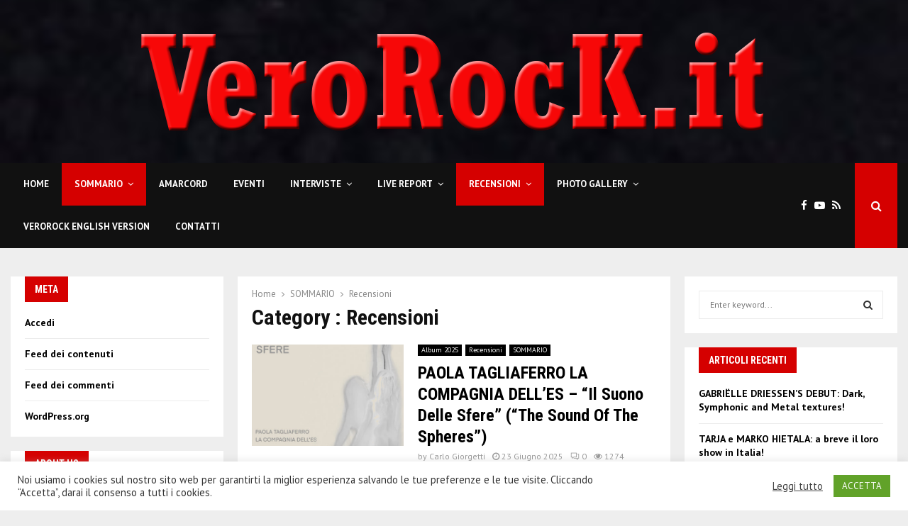

--- FILE ---
content_type: text/html; charset=UTF-8
request_url: https://verorock.it/category/news/recensioni-news/page/3/
body_size: 34398
content:
<!DOCTYPE html>
<html lang="it-IT">
<head>
	<meta charset="UTF-8">
		<meta name="viewport" content="width=device-width, initial-scale=1">
		<link rel="profile" href="http://gmpg.org/xfn/11">
	<meta property="og:title" content="VeroRock"/>
<meta property="og:description" content="Un nuovo sito targato WordPress"/>
<meta property="og:image" content="https://verorock.it/wp-content/uploads/2025/06/Copertina-Italiano-tagliaferro.jpg"/>
<meta property="og:image:width" content="1529"/>
<meta property="og:image:height" content="1529"/>
<meta property="og:type" content="article"/>
<meta property="og:article:published_time" content="2025-06-23 10:29:14"/>
<meta property="og:article:modified_time" content="2025-07-31 13:45:37"/>
<meta property="og:article:tag" content="folk rock"/>
<meta property="og:article:tag" content="progressive rock"/>
<meta name="twitter:card" content="summary">
<meta name="twitter:title" content="VeroRock"/>
<meta name="twitter:description" content="Un nuovo sito targato WordPress"/>
<meta name="twitter:image" content="https://verorock.it/wp-content/uploads/2025/06/Copertina-Italiano-tagliaferro.jpg"/>

	<!-- This site is optimized with the Yoast SEO plugin v15.5 - https://yoast.com/wordpress/plugins/seo/ -->
	<title>Recensioni Archives - Pagina 3 di 14 - VeroRock</title>
	<meta name="robots" content="index, follow, max-snippet:-1, max-image-preview:large, max-video-preview:-1" />
	<link rel="canonical" href="https://verorock.it/category/news/recensioni-news/page/3/" />
	<link rel="prev" href="https://verorock.it/category/news/recensioni-news/page/2/" />
	<link rel="next" href="https://verorock.it/category/news/recensioni-news/page/4/" />
	<meta property="og:url" content="https://verorock.it/category/news/recensioni-news/" />
	<meta property="og:site_name" content="VeroRock" />
	<script type="application/ld+json" class="yoast-schema-graph">{"@context":"https://schema.org","@graph":[{"@type":"WebSite","@id":"https://verorock.it/#website","url":"https://verorock.it/","name":"VeroRock","description":"Un nuovo sito targato WordPress","potentialAction":[{"@type":"SearchAction","target":"https://verorock.it/?s={search_term_string}","query-input":"required name=search_term_string"}],"inLanguage":"it-IT"},{"@type":"CollectionPage","@id":"https://verorock.it/category/news/recensioni-news/page/3/#webpage","url":"https://verorock.it/category/news/recensioni-news/page/3/","name":"Recensioni Archives - Pagina 3 di 14 - VeroRock","isPartOf":{"@id":"https://verorock.it/#website"},"breadcrumb":{"@id":"https://verorock.it/category/news/recensioni-news/page/3/#breadcrumb"},"inLanguage":"it-IT","potentialAction":[{"@type":"ReadAction","target":["https://verorock.it/category/news/recensioni-news/page/3/"]}]},{"@type":"BreadcrumbList","@id":"https://verorock.it/category/news/recensioni-news/page/3/#breadcrumb","itemListElement":[{"@type":"ListItem","position":1,"item":{"@type":"WebPage","@id":"https://verorock.it/","url":"https://verorock.it/","name":"Home"}},{"@type":"ListItem","position":2,"item":{"@type":"WebPage","@id":"https://verorock.it/category/news/","url":"https://verorock.it/category/news/","name":"SOMMARIO"}},{"@type":"ListItem","position":3,"item":{"@type":"WebPage","@id":"https://verorock.it/category/news/recensioni-news/","url":"https://verorock.it/category/news/recensioni-news/","name":"Recensioni"}},{"@type":"ListItem","position":4,"item":{"@type":"WebPage","@id":"https://verorock.it/category/news/recensioni-news/page/3/","url":"https://verorock.it/category/news/recensioni-news/page/3/","name":"Recensioni Archives - Pagina 3 di 14 - VeroRock"}}]}]}</script>
	<!-- / Yoast SEO plugin. -->


<link rel='dns-prefetch' href='//fonts.googleapis.com' />
<link rel='dns-prefetch' href='//s.w.org' />
<link rel="alternate" type="application/rss+xml" title="VeroRock &raquo; Feed" href="https://verorock.it/feed/" />
<link rel="alternate" type="application/rss+xml" title="VeroRock &raquo; Feed dei commenti" href="https://verorock.it/comments/feed/" />
<link rel="alternate" type="application/rss+xml" title="VeroRock &raquo; Recensioni Feed della categoria" href="https://verorock.it/category/news/recensioni-news/feed/" />
		<script type="text/javascript">
			window._wpemojiSettings = {"baseUrl":"https:\/\/s.w.org\/images\/core\/emoji\/13.0.1\/72x72\/","ext":".png","svgUrl":"https:\/\/s.w.org\/images\/core\/emoji\/13.0.1\/svg\/","svgExt":".svg","source":{"concatemoji":"https:\/\/verorock.it\/wp-includes\/js\/wp-emoji-release.min.js?ver=5.6.16"}};
			!function(e,a,t){var n,r,o,i=a.createElement("canvas"),p=i.getContext&&i.getContext("2d");function s(e,t){var a=String.fromCharCode;p.clearRect(0,0,i.width,i.height),p.fillText(a.apply(this,e),0,0);e=i.toDataURL();return p.clearRect(0,0,i.width,i.height),p.fillText(a.apply(this,t),0,0),e===i.toDataURL()}function c(e){var t=a.createElement("script");t.src=e,t.defer=t.type="text/javascript",a.getElementsByTagName("head")[0].appendChild(t)}for(o=Array("flag","emoji"),t.supports={everything:!0,everythingExceptFlag:!0},r=0;r<o.length;r++)t.supports[o[r]]=function(e){if(!p||!p.fillText)return!1;switch(p.textBaseline="top",p.font="600 32px Arial",e){case"flag":return s([127987,65039,8205,9895,65039],[127987,65039,8203,9895,65039])?!1:!s([55356,56826,55356,56819],[55356,56826,8203,55356,56819])&&!s([55356,57332,56128,56423,56128,56418,56128,56421,56128,56430,56128,56423,56128,56447],[55356,57332,8203,56128,56423,8203,56128,56418,8203,56128,56421,8203,56128,56430,8203,56128,56423,8203,56128,56447]);case"emoji":return!s([55357,56424,8205,55356,57212],[55357,56424,8203,55356,57212])}return!1}(o[r]),t.supports.everything=t.supports.everything&&t.supports[o[r]],"flag"!==o[r]&&(t.supports.everythingExceptFlag=t.supports.everythingExceptFlag&&t.supports[o[r]]);t.supports.everythingExceptFlag=t.supports.everythingExceptFlag&&!t.supports.flag,t.DOMReady=!1,t.readyCallback=function(){t.DOMReady=!0},t.supports.everything||(n=function(){t.readyCallback()},a.addEventListener?(a.addEventListener("DOMContentLoaded",n,!1),e.addEventListener("load",n,!1)):(e.attachEvent("onload",n),a.attachEvent("onreadystatechange",function(){"complete"===a.readyState&&t.readyCallback()})),(n=t.source||{}).concatemoji?c(n.concatemoji):n.wpemoji&&n.twemoji&&(c(n.twemoji),c(n.wpemoji)))}(window,document,window._wpemojiSettings);
		</script>
		<style type="text/css">
img.wp-smiley,
img.emoji {
	display: inline !important;
	border: none !important;
	box-shadow: none !important;
	height: 1em !important;
	width: 1em !important;
	margin: 0 .07em !important;
	vertical-align: -0.1em !important;
	background: none !important;
	padding: 0 !important;
}
</style>
	<link rel='stylesheet' id='sgr_main-css'  href='https://verorock.it/wp-content/plugins/simple-google-recaptcha/sgr.css?ver=1617348365' type='text/css' media='all' />
<link rel='stylesheet' id='wp-block-library-css'  href='https://verorock.it/wp-includes/css/dist/block-library/style.min.css?ver=5.6.16' type='text/css' media='all' />
<link rel='stylesheet' id='wp-block-library-theme-css'  href='https://verorock.it/wp-includes/css/dist/block-library/theme.min.css?ver=5.6.16' type='text/css' media='all' />
<link rel='stylesheet' id='contact-form-7-css'  href='https://verorock.it/wp-content/plugins/contact-form-7/includes/css/styles.css?ver=5.3.2' type='text/css' media='all' />
<link rel='stylesheet' id='cookie-law-info-css'  href='https://verorock.it/wp-content/plugins/cookie-law-info/public/css/cookie-law-info-public.css?ver=1.9.5' type='text/css' media='all' />
<link rel='stylesheet' id='cookie-law-info-gdpr-css'  href='https://verorock.it/wp-content/plugins/cookie-law-info/public/css/cookie-law-info-gdpr.css?ver=1.9.5' type='text/css' media='all' />
<link rel='stylesheet' id='pencisc-css'  href='https://verorock.it/wp-content/plugins/penci-framework/assets/css/single-shortcode.css?ver=5.6.16' type='text/css' media='all' />
<link rel='stylesheet' id='penci-oswald-css'  href='//fonts.googleapis.com/css?family=Oswald%3A400&#038;ver=5.6.16' type='text/css' media='all' />
<link rel='stylesheet' id='bwg_fonts-css'  href='https://verorock.it/wp-content/plugins/photo-gallery/css/bwg-fonts/fonts.css?ver=0.0.1' type='text/css' media='all' />
<link rel='stylesheet' id='sumoselect-css'  href='https://verorock.it/wp-content/plugins/photo-gallery/css/sumoselect.min.css?ver=3.0.3' type='text/css' media='all' />
<link rel='stylesheet' id='mCustomScrollbar-css'  href='https://verorock.it/wp-content/plugins/photo-gallery/css/jquery.mCustomScrollbar.min.css?ver=1.5.66' type='text/css' media='all' />
<link rel='stylesheet' id='bwg_googlefonts-css'  href='https://fonts.googleapis.com/css?family=Ubuntu&#038;subset=greek,latin,greek-ext,vietnamese,cyrillic-ext,latin-ext,cyrillic' type='text/css' media='all' />
<link rel='stylesheet' id='bwg_frontend-css'  href='https://verorock.it/wp-content/plugins/photo-gallery/css/styles.min.css?ver=1.5.66' type='text/css' media='all' />
<link rel='stylesheet' id='penci-font-awesome-css'  href='https://verorock.it/wp-content/themes/pennews/css/font-awesome.min.css?ver=4.5.2' type='text/css' media='all' />
<link rel='stylesheet' id='penci-fonts-css'  href='//fonts.googleapis.com/css?family=Roboto%3A300%2C300italic%2C400%2C400italic%2C500%2C500italic%2C700%2C700italic%2C800%2C800italic%7CMukta+Vaani%3A300%2C300italic%2C400%2C400italic%2C500%2C500italic%2C700%2C700italic%2C800%2C800italic%7COswald%3A300%2C300italic%2C400%2C400italic%2C500%2C500italic%2C700%2C700italic%2C800%2C800italic%7CTeko%3A300%2C300italic%2C400%2C400italic%2C500%2C500italic%2C700%2C700italic%2C800%2C800italic%7CRoboto+Condensed%3A300%2C300italic%2C400%2C400italic%2C500%2C500italic%2C700%2C700italic%2C800%2C800italic%7CPT+Sans%3A300%2C300italic%2C400%2C400italic%2C500%2C500italic%2C700%2C700italic%2C800%2C800italic%3A300%2C300italic%2C400%2C400italic%2C500%2C500italic%2C700%2C700italic%2C800%2C800italic%26subset%3Dcyrillic%2Ccyrillic-ext%2Cgreek%2Cgreek-ext%2Clatin-ext' type='text/css' media='all' />
<link rel='stylesheet' id='penci-portfolio-css'  href='https://verorock.it/wp-content/themes/pennews/css/portfolio.css?ver=6.5.9' type='text/css' media='all' />
<link rel='stylesheet' id='penci-recipe-css'  href='https://verorock.it/wp-content/themes/pennews/css/recipe.css?ver=6.5.9' type='text/css' media='all' />
<link rel='stylesheet' id='penci-review-css'  href='https://verorock.it/wp-content/themes/pennews/css/review.css?ver=6.5.9' type='text/css' media='all' />
<link rel='stylesheet' id='penci-style-css'  href='https://verorock.it/wp-content/themes/pennews/style.css?ver=6.5.9' type='text/css' media='all' />
<style id='penci-style-inline-css' type='text/css'>
.penci-block-vc.style-title-13:not(.footer-widget).style-title-center .penci-block-heading {border-right: 10px solid transparent; border-left: 10px solid transparent; }.site-branding h1, .site-branding h2 {margin: 0;}.penci-schema-markup { display: none !important; }.penci-entry-media .twitter-video { max-width: none !important; margin: 0 !important; }.penci-entry-media .fb-video { margin-bottom: 0; }.penci-entry-media .post-format-meta > iframe { vertical-align: top; }.penci-single-style-6 .penci-entry-media-top.penci-video-format-dailymotion:after, .penci-single-style-6 .penci-entry-media-top.penci-video-format-facebook:after, .penci-single-style-6 .penci-entry-media-top.penci-video-format-vimeo:after, .penci-single-style-6 .penci-entry-media-top.penci-video-format-twitter:after, .penci-single-style-7 .penci-entry-media-top.penci-video-format-dailymotion:after, .penci-single-style-7 .penci-entry-media-top.penci-video-format-facebook:after, .penci-single-style-7 .penci-entry-media-top.penci-video-format-vimeo:after, .penci-single-style-7 .penci-entry-media-top.penci-video-format-twitter:after { content: none; } .penci-single-style-5 .penci-entry-media.penci-video-format-dailymotion:after, .penci-single-style-5 .penci-entry-media.penci-video-format-facebook:after, .penci-single-style-5 .penci-entry-media.penci-video-format-vimeo:after, .penci-single-style-5 .penci-entry-media.penci-video-format-twitter:after { content: none; }@media screen and (max-width: 960px) { .penci-insta-thumb ul.thumbnails.penci_col_5 li, .penci-insta-thumb ul.thumbnails.penci_col_6 li { width: 33.33% !important; } .penci-insta-thumb ul.thumbnails.penci_col_7 li, .penci-insta-thumb ul.thumbnails.penci_col_8 li, .penci-insta-thumb ul.thumbnails.penci_col_9 li, .penci-insta-thumb ul.thumbnails.penci_col_10 li { width: 25% !important; } }.site-header.header--s12 .penci-menu-toggle-wapper,.site-header.header--s12 .header__social-search { flex: 1; }.site-header.header--s5 .site-branding {  padding-right: 0;margin-right: 40px; }.penci-block_37 .penci_post-meta { padding-top: 8px; }.penci-block_37 .penci-post-excerpt + .penci_post-meta { padding-top: 0; }.penci-hide-text-votes { display: none; }.penci-usewr-review {  border-top: 1px solid #ececec; }.penci-review-score {top: 5px; position: relative; }.penci-social-counter.penci-social-counter--style-3 .penci-social__empty a, .penci-social-counter.penci-social-counter--style-4 .penci-social__empty a, .penci-social-counter.penci-social-counter--style-5 .penci-social__empty a, .penci-social-counter.penci-social-counter--style-6 .penci-social__empty a { display: flex; justify-content: center; align-items: center; }.penci-block-error { padding: 0 20px 20px; }@media screen and (min-width: 1240px){ .penci_dis_padding_bw .penci-content-main.penci-col-4:nth-child(3n+2) { padding-right: 15px; padding-left: 15px; }}.bos_searchbox_widget_class.penci-vc-column-1 #flexi_searchbox #b_searchboxInc .b_submitButton_wrapper{ padding-top: 10px; padding-bottom: 10px; }.mfp-image-holder .mfp-close, .mfp-iframe-holder .mfp-close { background: transparent; border-color: transparent; }h1, h2, h3, h4, h5, h6,.error404 .page-title,
		.error404 .penci-block-vc .penci-block__title, .footer__bottom.style-2 .block-title {font-family: 'Roboto Condensed', sans-serif}h1, h2, h3, h4, h5, h6,.error404 .page-title,
		 .error404 .penci-block-vc .penci-block__title, .product_list_widget .product-title, .footer__bottom.style-2 .block-title {font-weight: 700}body, button, input, select, textarea,.penci-post-subtitle,.woocommerce ul.products li.product .button,#site-navigation .penci-megamenu .penci-mega-thumbnail .mega-cat-name{font-family: 'PT Sans', sans-serif}.penci-topbar a:hover , .penci-topbar ul li a:hover{ color:#d50000 !important; }.topbar__social-media a:hover{ color:#d50000 ; }.penci-topbar ul.menu li ul.sub-menu li a:hover{ color:#d50000 ; }.penci-topbar .topbar__trending .headline-title{ background-color:#d50000 ; }.main-navigation a,.mobile-sidebar .primary-menu-mobile li a, .penci-menu-hbg .primary-menu-mobile li a{ font-family: 'PT Sans', sans-serif; }.main-navigation > ul:not(.children) > li > a{ font-size: 13px; }#site-navigation .penci-megamenu .penci-mega-child-categories a{ font-size: 13px; }#site-navigation .penci-megamenu .penci-content-megamenu .penci-mega-latest-posts .penci-mega-post a:not(.mega-cat-name){ font-size: 14px; }.penci-archive .penci-archive__content .penci-post-item .entry-title{ font-size:24px; }.penci-block-vc-pag  .penci-archive__list_posts .penci-post-item .entry-title{ font-size:24px; }.penci-portfolio-wrap{ margin-left: 0px; margin-right: 0px; }.penci-portfolio-wrap .portfolio-item{ padding-left: 0px; padding-right: 0px; margin-bottom:0px; }.penci-menu-hbg-widgets .menu-hbg-title { font-family:'Roboto Condensed', sans-serif }
		.woocommerce div.product .related > h2,.woocommerce div.product .upsells > h2,
		.post-title-box .post-box-title,.site-content #respond h3,.site-content .widget-title,
		.site-content .widgettitle,
		body.page-template-full-width.page-paged-2 .site-content .widget.penci-block-vc .penci-block__title,
		body:not( .page-template-full-width ) .site-content .widget.penci-block-vc .penci-block__title{ font-size:14px !important;font-weight:700 !important;font-family:'Roboto Condensed', sans-serif !important; }.site-footer .penci-block-vc .penci-block__title{ font-size:18px;font-weight:700;font-family:'Roboto Condensed', sans-serif; }.penci-popup-login-register .penci-login-container a:hover{ color:#d50000 ; }.penci-popup-login-register .penci-login-container .penci-login input[type="submit"]{ background-color:#d50000 ; }.buy-button{ background-color:#d50000 !important; }.penci-menuhbg-toggle:hover .lines-button:after,.penci-menuhbg-toggle:hover .penci-lines:before,.penci-menuhbg-toggle:hover .penci-lines:after.penci-login-container a,.penci_list_shortcode li:before,.footer__sidebars .penci-block-vc .penci__post-title a:hover,.penci-viewall-results a:hover,.post-entry .penci-portfolio-filter ul li.active a, .penci-portfolio-filter ul li.active a,.penci-ajax-search-results-wrapper .penci__post-title a:hover{ color: #d50000; }.penci-tweets-widget-content .icon-tweets,.penci-tweets-widget-content .tweet-intents a,.penci-tweets-widget-content .tweet-intents span:after,.woocommerce .star-rating span,.woocommerce .comment-form p.stars a:hover,.woocommerce div.product .woocommerce-tabs ul.tabs li a:hover,.penci-subcat-list .flexMenu-viewMore:hover a, .penci-subcat-list .flexMenu-viewMore:focus a,.penci-subcat-list .flexMenu-viewMore .flexMenu-popup .penci-subcat-item a:hover,.penci-owl-carousel-style .owl-dot.active span, .penci-owl-carousel-style .owl-dot:hover span,.penci-owl-carousel-slider .owl-dot.active span,.penci-owl-carousel-slider .owl-dot:hover span{ color: #d50000; }.penci-owl-carousel-slider .owl-dot.active span,.penci-owl-carousel-slider .owl-dot:hover span{ background-color: #d50000; }blockquote, q,.penci-post-pagination a:hover,a:hover,.penci-entry-meta a:hover,.penci-portfolio-below_img .inner-item-portfolio .portfolio-desc a:hover h3,.main-navigation.penci_disable_padding_menu > ul:not(.children) > li:hover > a,.main-navigation.penci_disable_padding_menu > ul:not(.children) > li:active > a,.main-navigation.penci_disable_padding_menu > ul:not(.children) > li.current-menu-item > a,.main-navigation.penci_disable_padding_menu > ul:not(.children) > li.current-menu-ancestor > a,.main-navigation.penci_disable_padding_menu > ul:not(.children) > li.current-category-ancestor > a,.site-header.header--s11 .main-navigation.penci_enable_line_menu .menu > li:hover > a,.site-header.header--s11 .main-navigation.penci_enable_line_menu .menu > li:active > a,.site-header.header--s11 .main-navigation.penci_enable_line_menu .menu > li.current-menu-item > a,.main-navigation.penci_disable_padding_menu ul.menu > li > a:hover,.main-navigation ul li:hover > a,.main-navigation ul li:active > a,.main-navigation li.current-menu-item > a,#site-navigation .penci-megamenu .penci-mega-child-categories a.cat-active,#site-navigation .penci-megamenu .penci-content-megamenu .penci-mega-latest-posts .penci-mega-post a:not(.mega-cat-name):hover,.penci-post-pagination h5 a:hover{ color: #d50000; }.penci-menu-hbg .primary-menu-mobile li a:hover,.penci-menu-hbg .primary-menu-mobile li.toggled-on > a,.penci-menu-hbg .primary-menu-mobile li.toggled-on > .dropdown-toggle,.penci-menu-hbg .primary-menu-mobile li.current-menu-item > a,.penci-menu-hbg .primary-menu-mobile li.current-menu-item > .dropdown-toggle,.mobile-sidebar .primary-menu-mobile li a:hover,.mobile-sidebar .primary-menu-mobile li.toggled-on-first > a,.mobile-sidebar .primary-menu-mobile li.toggled-on > a,.mobile-sidebar .primary-menu-mobile li.toggled-on > .dropdown-toggle,.mobile-sidebar .primary-menu-mobile li.current-menu-item > a,.mobile-sidebar .primary-menu-mobile li.current-menu-item > .dropdown-toggle,.mobile-sidebar #sidebar-nav-logo a,.mobile-sidebar #sidebar-nav-logo a:hover.mobile-sidebar #sidebar-nav-logo:before,.penci-recipe-heading a.penci-recipe-print,.widget a:hover,.widget.widget_recent_entries li a:hover, .widget.widget_recent_comments li a:hover, .widget.widget_meta li a:hover,.penci-topbar a:hover,.penci-topbar ul li:hover,.penci-topbar ul li a:hover,.penci-topbar ul.menu li ul.sub-menu li a:hover,.site-branding a, .site-branding .site-title{ color: #d50000; }.penci-viewall-results a:hover,.penci-ajax-search-results-wrapper .penci__post-title a:hover,.header__search_dis_bg .search-click:hover,.header__social-media a:hover,.penci-login-container .link-bottom a,.error404 .page-content a,.penci-no-results .search-form .search-submit:hover,.error404 .page-content .search-form .search-submit:hover,.penci_breadcrumbs a:hover, .penci_breadcrumbs a:hover span,.penci-archive .entry-meta a:hover,.penci-caption-above-img .wp-caption a:hover,.penci-author-content .author-social:hover,.entry-content a,.comment-content a,.penci-page-style-5 .penci-active-thumb .penci-entry-meta a:hover,.penci-single-style-5 .penci-active-thumb .penci-entry-meta a:hover{ color: #d50000; }blockquote:not(.wp-block-quote).style-2:before{ background-color: transparent; }blockquote.style-2:before,blockquote:not(.wp-block-quote),blockquote.style-2 cite, blockquote.style-2 .author,blockquote.style-3 cite, blockquote.style-3 .author,.woocommerce ul.products li.product .price,.woocommerce ul.products li.product .price ins,.woocommerce div.product p.price ins,.woocommerce div.product span.price ins, .woocommerce div.product p.price, .woocommerce div.product span.price,.woocommerce div.product .entry-summary div[itemprop="description"] blockquote:before, .woocommerce div.product .woocommerce-tabs #tab-description blockquote:before,.woocommerce-product-details__short-description blockquote:before,.woocommerce div.product .entry-summary div[itemprop="description"] blockquote cite, .woocommerce div.product .entry-summary div[itemprop="description"] blockquote .author,.woocommerce div.product .woocommerce-tabs #tab-description blockquote cite, .woocommerce div.product .woocommerce-tabs #tab-description blockquote .author,.woocommerce div.product .product_meta > span a:hover,.woocommerce div.product .woocommerce-tabs ul.tabs li.active{ color: #d50000; }.woocommerce #respond input#submit.alt.disabled:hover,.woocommerce #respond input#submit.alt:disabled:hover,.woocommerce #respond input#submit.alt:disabled[disabled]:hover,.woocommerce a.button.alt.disabled,.woocommerce a.button.alt.disabled:hover,.woocommerce a.button.alt:disabled,.woocommerce a.button.alt:disabled:hover,.woocommerce a.button.alt:disabled[disabled],.woocommerce a.button.alt:disabled[disabled]:hover,.woocommerce button.button.alt.disabled,.woocommerce button.button.alt.disabled:hover,.woocommerce button.button.alt:disabled,.woocommerce button.button.alt:disabled:hover,.woocommerce button.button.alt:disabled[disabled],.woocommerce button.button.alt:disabled[disabled]:hover,.woocommerce input.button.alt.disabled,.woocommerce input.button.alt.disabled:hover,.woocommerce input.button.alt:disabled,.woocommerce input.button.alt:disabled:hover,.woocommerce input.button.alt:disabled[disabled],.woocommerce input.button.alt:disabled[disabled]:hover{ background-color: #d50000; }.woocommerce ul.cart_list li .amount, .woocommerce ul.product_list_widget li .amount,.woocommerce table.shop_table td.product-name a:hover,.woocommerce-cart .cart-collaterals .cart_totals table td .amount,.woocommerce .woocommerce-info:before,.woocommerce form.checkout table.shop_table .order-total .amount,.post-entry .penci-portfolio-filter ul li a:hover,.post-entry .penci-portfolio-filter ul li.active a,.penci-portfolio-filter ul li a:hover,.penci-portfolio-filter ul li.active a,#bbpress-forums li.bbp-body ul.forum li.bbp-forum-info a:hover,#bbpress-forums li.bbp-body ul.topic li.bbp-topic-title a:hover,#bbpress-forums li.bbp-body ul.forum li.bbp-forum-info .bbp-forum-content a,#bbpress-forums li.bbp-body ul.topic p.bbp-topic-meta a,#bbpress-forums .bbp-breadcrumb a:hover, #bbpress-forums .bbp-breadcrumb .bbp-breadcrumb-current:hover,#bbpress-forums .bbp-forum-freshness a:hover,#bbpress-forums .bbp-topic-freshness a:hover{ color: #d50000; }.footer__bottom a,.footer__logo a, .footer__logo a:hover,.site-info a,.site-info a:hover,.sub-footer-menu li a:hover,.footer__sidebars a:hover,.penci-block-vc .social-buttons a:hover,.penci-inline-related-posts .penci_post-meta a:hover,.penci__general-meta .penci_post-meta a:hover,.penci-block_video.style-1 .penci_post-meta a:hover,.penci-block_video.style-7 .penci_post-meta a:hover,.penci-block-vc .penci-block__title a:hover,.penci-block-vc.style-title-2 .penci-block__title a:hover,.penci-block-vc.style-title-2:not(.footer-widget) .penci-block__title a:hover,.penci-block-vc.style-title-4 .penci-block__title a:hover,.penci-block-vc.style-title-4:not(.footer-widget) .penci-block__title a:hover,.penci-block-vc .penci-subcat-filter .penci-subcat-item a.active, .penci-block-vc .penci-subcat-filter .penci-subcat-item a:hover ,.penci-block_1 .penci_post-meta a:hover,.penci-inline-related-posts.penci-irp-type-grid .penci__post-title:hover{ color: #d50000; }.penci-block_10 .penci-posted-on a,.penci-block_10 .penci-block__title a:hover,.penci-block_10 .penci__post-title a:hover,.penci-block_26 .block26_first_item .penci__post-title:hover,.penci-block_30 .penci_post-meta a:hover,.penci-block_33 .block33_big_item .penci_post-meta a:hover,.penci-block_36 .penci-chart-text,.penci-block_video.style-1 .block_video_first_item.penci-title-ab-img .penci_post_content a:hover,.penci-block_video.style-1 .block_video_first_item.penci-title-ab-img .penci_post-meta a:hover,.penci-block_video.style-6 .penci__post-title:hover,.penci-block_video.style-7 .penci__post-title:hover,.penci-owl-featured-area.style-12 .penci-small_items h3 a:hover,.penci-owl-featured-area.style-12 .penci-small_items .penci-slider__meta a:hover ,.penci-owl-featured-area.style-12 .penci-small_items .owl-item.current h3 a,.penci-owl-featured-area.style-13 .penci-small_items h3 a:hover,.penci-owl-featured-area.style-13 .penci-small_items .penci-slider__meta a:hover,.penci-owl-featured-area.style-13 .penci-small_items .owl-item.current h3 a,.penci-owl-featured-area.style-14 .penci-small_items h3 a:hover,.penci-owl-featured-area.style-14 .penci-small_items .penci-slider__meta a:hover ,.penci-owl-featured-area.style-14 .penci-small_items .owl-item.current h3 a,.penci-owl-featured-area.style-17 h3 a:hover,.penci-owl-featured-area.style-17 .penci-slider__meta a:hover,.penci-fslider28-wrapper.penci-block-vc .penci-slider-nav a:hover,.penci-videos-playlist .penci-video-nav .penci-video-playlist-item .penci-video-play-icon,.penci-videos-playlist .penci-video-nav .penci-video-playlist-item.is-playing { color: #d50000; }.penci-block_video.style-7 .penci_post-meta a:hover,.penci-ajax-more.disable_bg_load_more .penci-ajax-more-button:hover, .penci-ajax-more.disable_bg_load_more .penci-block-ajax-more-button:hover{ color: #d50000; }.site-main #buddypress input[type=submit]:hover,.site-main #buddypress div.generic-button a:hover,.site-main #buddypress .comment-reply-link:hover,.site-main #buddypress a.button:hover,.site-main #buddypress a.button:focus,.site-main #buddypress ul.button-nav li a:hover,.site-main #buddypress ul.button-nav li.current a,.site-main #buddypress .dir-search input[type=submit]:hover, .site-main #buddypress .groups-members-search input[type=submit]:hover,.site-main #buddypress div.item-list-tabs ul li.selected a,.site-main #buddypress div.item-list-tabs ul li.current a,.site-main #buddypress div.item-list-tabs ul li a:hover{ border-color: #d50000;background-color: #d50000; }.site-main #buddypress table.notifications thead tr, .site-main #buddypress table.notifications-settings thead tr,.site-main #buddypress table.profile-settings thead tr, .site-main #buddypress table.profile-fields thead tr,.site-main #buddypress table.profile-settings thead tr, .site-main #buddypress table.profile-fields thead tr,.site-main #buddypress table.wp-profile-fields thead tr, .site-main #buddypress table.messages-notices thead tr,.site-main #buddypress table.forum thead tr{ border-color: #d50000;background-color: #d50000; }.site-main .bbp-pagination-links a:hover, .site-main .bbp-pagination-links span.current,#buddypress div.item-list-tabs:not(#subnav) ul li.selected a, #buddypress div.item-list-tabs:not(#subnav) ul li.current a, #buddypress div.item-list-tabs:not(#subnav) ul li a:hover,#buddypress ul.item-list li div.item-title a, #buddypress ul.item-list li h4 a,div.bbp-template-notice a,#bbpress-forums li.bbp-body ul.topic li.bbp-topic-title a,#bbpress-forums li.bbp-body .bbp-forums-list li,.site-main #buddypress .activity-header a:first-child, #buddypress .comment-meta a:first-child, #buddypress .acomment-meta a:first-child{ color: #d50000 !important; }.single-tribe_events .tribe-events-schedule .tribe-events-cost{ color: #d50000; }.tribe-events-list .tribe-events-loop .tribe-event-featured,#tribe-events .tribe-events-button,#tribe-events .tribe-events-button:hover,#tribe_events_filters_wrapper input[type=submit],.tribe-events-button, .tribe-events-button.tribe-active:hover,.tribe-events-button.tribe-inactive,.tribe-events-button:hover,.tribe-events-calendar td.tribe-events-present div[id*=tribe-events-daynum-],.tribe-events-calendar td.tribe-events-present div[id*=tribe-events-daynum-]>a,#tribe-bar-form .tribe-bar-submit input[type=submit]:hover{ background-color: #d50000; }.woocommerce span.onsale,.show-search:after,select option:focus,.woocommerce .widget_shopping_cart p.buttons a:hover, .woocommerce.widget_shopping_cart p.buttons a:hover, .woocommerce .widget_price_filter .price_slider_amount .button:hover, .woocommerce div.product form.cart .button:hover,.woocommerce .widget_price_filter .ui-slider .ui-slider-handle,.penci-block-vc.style-title-2:not(.footer-widget) .penci-block__title a, .penci-block-vc.style-title-2:not(.footer-widget) .penci-block__title span,.penci-block-vc.style-title-3:not(.footer-widget) .penci-block-heading:after,.penci-block-vc.style-title-4:not(.footer-widget) .penci-block__title a, .penci-block-vc.style-title-4:not(.footer-widget) .penci-block__title span,.penci-archive .penci-archive__content .penci-cat-links a:hover,.mCSB_scrollTools .mCSB_dragger .mCSB_dragger_bar,.penci-block-vc .penci-cat-name:hover,#buddypress .activity-list li.load-more, #buddypress .activity-list li.load-newest,#buddypress .activity-list li.load-more:hover, #buddypress .activity-list li.load-newest:hover,.site-main #buddypress button:hover, .site-main #buddypress a.button:hover, .site-main #buddypress input[type=button]:hover, .site-main #buddypress input[type=reset]:hover{ background-color: #d50000; }.penci-block-vc.style-title-grid:not(.footer-widget) .penci-block__title span, .penci-block-vc.style-title-grid:not(.footer-widget) .penci-block__title a,.penci-block-vc .penci_post_thumb:hover .penci-cat-name,.mCSB_scrollTools .mCSB_dragger:active .mCSB_dragger_bar,.mCSB_scrollTools .mCSB_dragger.mCSB_dragger_onDrag .mCSB_dragger_bar,.main-navigation > ul:not(.children) > li:hover > a,.main-navigation > ul:not(.children) > li:active > a,.main-navigation > ul:not(.children) > li.current-menu-item > a,.main-navigation.penci_enable_line_menu > ul:not(.children) > li > a:before,.main-navigation a:hover,#site-navigation .penci-megamenu .penci-mega-thumbnail .mega-cat-name:hover,#site-navigation .penci-megamenu .penci-mega-thumbnail:hover .mega-cat-name,.penci-review-process span,.penci-review-score-total,.topbar__trending .headline-title,.header__search:not(.header__search_dis_bg) .search-click,.cart-icon span.items-number{ background-color: #d50000; }.main-navigation > ul:not(.children) > li.highlight-button > a{ background-color: #d50000; }.main-navigation > ul:not(.children) > li.highlight-button:hover > a,.main-navigation > ul:not(.children) > li.highlight-button:active > a,.main-navigation > ul:not(.children) > li.highlight-button.current-category-ancestor > a,.main-navigation > ul:not(.children) > li.highlight-button.current-menu-ancestor > a,.main-navigation > ul:not(.children) > li.highlight-button.current-menu-item > a{ border-color: #d50000; }.login__form .login__form__login-submit input:hover,.penci-login-container .penci-login input[type="submit"]:hover,.penci-archive .penci-entry-categories a:hover,.single .penci-cat-links a:hover,.page .penci-cat-links a:hover,.woocommerce #respond input#submit:hover, .woocommerce a.button:hover, .woocommerce button.button:hover, .woocommerce input.button:hover,.woocommerce div.product .entry-summary div[itemprop="description"]:before,.woocommerce div.product .entry-summary div[itemprop="description"] blockquote .author span:after, .woocommerce div.product .woocommerce-tabs #tab-description blockquote .author span:after,.woocommerce-product-details__short-description blockquote .author span:after,.woocommerce #respond input#submit.alt:hover, .woocommerce a.button.alt:hover, .woocommerce button.button.alt:hover, .woocommerce input.button.alt:hover,#scroll-to-top:hover,div.wpforms-container .wpforms-form input[type=submit]:hover,div.wpforms-container .wpforms-form button[type=submit]:hover,div.wpforms-container .wpforms-form .wpforms-page-button:hover,div.wpforms-container .wpforms-form .wpforms-page-button:hover,#respond #submit:hover,.wpcf7 input[type="submit"]:hover,.widget_wysija input[type="submit"]:hover{ background-color: #d50000; }.penci-block_video .penci-close-video:hover,.penci-block_5 .penci_post_thumb:hover .penci-cat-name,.penci-block_25 .penci_post_thumb:hover .penci-cat-name,.penci-block_8 .penci_post_thumb:hover .penci-cat-name,.penci-block_14 .penci_post_thumb:hover .penci-cat-name,.penci-block-vc.style-title-grid .penci-block__title span, .penci-block-vc.style-title-grid .penci-block__title a,.penci-block_7 .penci_post_thumb:hover .penci-order-number,.penci-block_15 .penci-post-order,.penci-news_ticker .penci-news_ticker__title{ background-color: #d50000; }.penci-owl-featured-area .penci-item-mag:hover .penci-slider__cat .penci-cat-name,.penci-owl-featured-area .penci-slider__cat .penci-cat-name:hover,.penci-owl-featured-area.style-12 .penci-small_items .owl-item.current .penci-cat-name,.penci-owl-featured-area.style-13 .penci-big_items .penci-slider__cat .penci-cat-name,.penci-owl-featured-area.style-13 .button-read-more:hover,.penci-owl-featured-area.style-13 .penci-small_items .owl-item.current .penci-cat-name,.penci-owl-featured-area.style-14 .penci-small_items .owl-item.current .penci-cat-name,.penci-owl-featured-area.style-18 .penci-slider__cat .penci-cat-name{ background-color: #d50000; }.show-search .show-search__content:after,.penci-wide-content .penci-owl-featured-area.style-23 .penci-slider__text,.penci-grid_2 .grid2_first_item:hover .penci-cat-name,.penci-grid_2 .penci-post-item:hover .penci-cat-name,.penci-grid_3 .penci-post-item:hover .penci-cat-name,.penci-grid_1 .penci-post-item:hover .penci-cat-name,.penci-videos-playlist .penci-video-nav .penci-playlist-title,.widget-area .penci-videos-playlist .penci-video-nav .penci-video-playlist-item .penci-video-number,.widget-area .penci-videos-playlist .penci-video-nav .penci-video-playlist-item .penci-video-play-icon,.widget-area .penci-videos-playlist .penci-video-nav .penci-video-playlist-item .penci-video-paused-icon,.penci-owl-featured-area.style-17 .penci-slider__text::after,#scroll-to-top:hover{ background-color: #d50000; }.featured-area-custom-slider .penci-owl-carousel-slider .owl-dot span,.main-navigation > ul:not(.children) > li ul.sub-menu,.error404 .not-found,.error404 .penci-block-vc,.woocommerce .woocommerce-error, .woocommerce .woocommerce-info, .woocommerce .woocommerce-message,.penci-owl-featured-area.style-12 .penci-small_items,.penci-owl-featured-area.style-12 .penci-small_items .owl-item.current .penci_post_thumb,.penci-owl-featured-area.style-13 .button-read-more:hover{ border-color: #d50000; }.widget .tagcloud a:hover,.penci-social-buttons .penci-social-item.like.liked,.site-footer .widget .tagcloud a:hover,.penci-recipe-heading a.penci-recipe-print:hover,.penci-custom-slider-container .pencislider-content .pencislider-btn-trans:hover,button:hover,.button:hover, .entry-content a.button:hover,.penci-vc-btn-wapper .penci-vc-btn.penci-vcbtn-trans:hover, input[type="button"]:hover,input[type="reset"]:hover,input[type="submit"]:hover,.penci-ajax-more .penci-ajax-more-button:hover,.penci-ajax-more .penci-portfolio-more-button:hover,.woocommerce nav.woocommerce-pagination ul li a:focus, .woocommerce nav.woocommerce-pagination ul li a:hover,.woocommerce nav.woocommerce-pagination ul li span.current,.penci-block_10 .penci-more-post:hover,.penci-block_15 .penci-more-post:hover,.penci-block_36 .penci-more-post:hover,.penci-block_video.style-7 .penci-owl-carousel-slider .owl-dot.active span,.penci-block_video.style-7 .penci-owl-carousel-slider .owl-dot:hover span ,.penci-block_video.style-7 .penci-owl-carousel-slider .owl-dot:hover span ,.penci-ajax-more .penci-ajax-more-button:hover,.penci-ajax-more .penci-block-ajax-more-button:hover,.penci-ajax-more .penci-ajax-more-button.loading-posts:hover, .penci-ajax-more .penci-block-ajax-more-button.loading-posts:hover,.site-main #buddypress .activity-list li.load-more a:hover, .site-main #buddypress .activity-list li.load-newest a,.penci-owl-carousel-slider.penci-tweets-slider .owl-dots .owl-dot.active span, .penci-owl-carousel-slider.penci-tweets-slider .owl-dots .owl-dot:hover span,.penci-pagination:not(.penci-ajax-more) span.current, .penci-pagination:not(.penci-ajax-more) a:hover{border-color:#d50000;background-color: #d50000;}.penci-owl-featured-area.style-23 .penci-slider-overlay{ 
		background: -moz-linear-gradient(left, transparent 26%, #d50000  65%);
	    background: -webkit-gradient(linear, left top, right top, color-stop(26%, #d50000 ), color-stop(65%, transparent));
	    background: -webkit-linear-gradient(left, transparent 26%, #d50000 65%);
	    background: -o-linear-gradient(left, transparent 26%, #d50000 65%);
	    background: -ms-linear-gradient(left, transparent 26%, #d50000 65%);
	    background: linear-gradient(to right, transparent 26%, #d50000 65%);
	    filter: progid:DXImageTransform.Microsoft.gradient(startColorstr='#d50000', endColorstr='#d50000', GradientType=1);
		 }.site-main #buddypress .activity-list li.load-more a, .site-main #buddypress .activity-list li.load-newest a,.header__search:not(.header__search_dis_bg) .search-click:hover,.tagcloud a:hover,.site-footer .widget .tagcloud a:hover{ transition: all 0.3s; opacity: 0.8; }.penci-loading-animation-1 .penci-loading-animation,.penci-loading-animation-1 .penci-loading-animation:before,.penci-loading-animation-1 .penci-loading-animation:after,.penci-loading-animation-5 .penci-loading-animation,.penci-loading-animation-6 .penci-loading-animation:before,.penci-loading-animation-7 .penci-loading-animation,.penci-loading-animation-8 .penci-loading-animation,.penci-loading-animation-9 .penci-loading-circle-inner:before,.penci-load-thecube .penci-load-cube:before,.penci-three-bounce .one,.penci-three-bounce .two,.penci-three-bounce .three{ background-color: #d50000; }@keyframes loader-2 {
			    0%,100% {  box-shadow: 0 -3em 0 .2em #d50000,2em -2em 0 0 #d50000,3em 0 0 -1em #d50000,2em 2em 0 -1em #d50000,0 3em 0 -1em #d50000,-2em 2em 0 -1em #d50000,-3em 0 0 -1em #d50000,-2em -2em 0 0 #d50000}
			    12.5% {
			        box-shadow: 0 -3em 0 0 #d50000,2em -2em 0 .2em #d50000,3em 0 0 0 #d50000,2em 2em 0 -1em #d50000,0 3em 0 -1em #d50000,-2em 2em 0 -1em #d50000,-3em 0 0 -1em #d50000,-2em -2em 0 -1em #d50000}
			    25% {
			        box-shadow: 0 -3em 0 -0.5em #d50000,2em -2em 0 0 #d50000,3em 0 0 .2em #d50000,2em 2em 0 0 #d50000,0 3em 0 -1em #d50000,-2em 2em 0 -1em #d50000,-3em 0 0 -1em #d50000,-2em -2em 0 -1em #d50000}
			    37.5% {
			        box-shadow: 0 -3em 0 -1em #d50000,2em -2em 0 -1em #d50000,3em 0 0 0 #d50000,2em 2em 0 .2em #d50000,0 3em 0 0 #d50000,-2em 2em 0 -1em #d50000,-3em 0 0 -1em #d50000,-2em -2em 0 -1em #d50000 }
			    50% {
			        box-shadow: 0 -3em 0 -1em #d50000,2em -2em 0 -1em #d50000,3em 0 0 -1em #d50000,2em 2em 0 0 #d50000,0 3em 0 .2em #d50000,-2em 2em 0 0 #d50000,-3em 0 0 -1em #d50000,-2em -2em 0 -1em #d50000}
			    62.5% {
			        box-shadow: 0 -3em 0 -1em #d50000,2em -2em 0 -1em #d50000,3em 0 0 -1em #d50000,2em 2em 0 -1em #d50000,0 3em 0 0 #d50000,-2em 2em 0 .2em #d50000,-3em 0 0 0 #d50000,-2em -2em 0 -1em #d50000}
			    75% {
			        box-shadow: 0 -3em 0 -1em #d50000,2em -2em 0 -1em #d50000,3em 0 0 -1em #d50000,2em 2em 0 -1em #d50000,0 3em 0 -1em #d50000,-2em 2em 0 0 #d50000,-3em 0 0 .2em #d50000,-2em -2em 0 0 #d50000}
			    87.5% {
			        box-shadow: 0 -3em 0 0 #d50000,2em -2em 0 -1em #d50000,3em 0 0 -1em #d50000,2em 2em 0 -1em #d50000,0 3em 0 -1em #d50000,-2em 2em 0 0 #d50000,-3em 0 0 0 #d50000,-2em -2em 0 .2em #d50000}
			}@-webkit-keyframes loader-2 {
			    0%,100% {  box-shadow: 0 -3em 0 .2em #d50000,2em -2em 0 0 #d50000,3em 0 0 -1em #d50000,2em 2em 0 -1em #d50000,0 3em 0 -1em #d50000,-2em 2em 0 -1em #d50000,-3em 0 0 -1em #d50000,-2em -2em 0 0 #d50000}
			    12.5% {
			        box-shadow: 0 -3em 0 0 #d50000,2em -2em 0 .2em #d50000,3em 0 0 0 #d50000,2em 2em 0 -1em #d50000,0 3em 0 -1em #d50000,-2em 2em 0 -1em #d50000,-3em 0 0 -1em #d50000,-2em -2em 0 -1em #d50000}
			    25% {
			        box-shadow: 0 -3em 0 -0.5em #d50000,2em -2em 0 0 #d50000,3em 0 0 .2em #d50000,2em 2em 0 0 #d50000,0 3em 0 -1em #d50000,-2em 2em 0 -1em #d50000,-3em 0 0 -1em #d50000,-2em -2em 0 -1em #d50000}
			    37.5% {
			        box-shadow: 0 -3em 0 -1em #d50000,2em -2em 0 -1em #d50000,3em 0 0 0 #d50000,2em 2em 0 .2em #d50000,0 3em 0 0 #d50000,-2em 2em 0 -1em #d50000,-3em 0 0 -1em #d50000,-2em -2em 0 -1em #d50000 }
			    50% {
			        box-shadow: 0 -3em 0 -1em #d50000,2em -2em 0 -1em #d50000,3em 0 0 -1em #d50000,2em 2em 0 0 #d50000,0 3em 0 .2em #d50000,-2em 2em 0 0 #d50000,-3em 0 0 -1em #d50000,-2em -2em 0 -1em #d50000}
			    62.5% {
			        box-shadow: 0 -3em 0 -1em #d50000,2em -2em 0 -1em #d50000,3em 0 0 -1em #d50000,2em 2em 0 -1em #d50000,0 3em 0 0 #d50000,-2em 2em 0 .2em #d50000,-3em 0 0 0 #d50000,-2em -2em 0 -1em #d50000}
			    75% {
			        box-shadow: 0 -3em 0 -1em #d50000,2em -2em 0 -1em #d50000,3em 0 0 -1em #d50000,2em 2em 0 -1em #d50000,0 3em 0 -1em #d50000,-2em 2em 0 0 #d50000,-3em 0 0 .2em #d50000,-2em -2em 0 0 #d50000}
			    87.5% {
			        box-shadow: 0 -3em 0 0 #d50000,2em -2em 0 -1em #d50000,3em 0 0 -1em #d50000,2em 2em 0 -1em #d50000,0 3em 0 -1em #d50000,-2em 2em 0 0 #d50000,-3em 0 0 0 #d50000,-2em -2em 0 .2em #d50000}
			}.header__social-media a, .cart-icon span{font-size: 15px; }.header__top, .header__bottom { background-image: url( https://verorock.it/wp-content/uploads/2020/11/nero.jpg ); }.header__social-media a{ color:#ffffff; }.header__social-media a:hover{ color:#d50000; }.site-header{ background-color:#111111; }.site-header{
			box-shadow: inset 0 -1px 0 #111111;
			-webkit-box-shadow: inset 0 -1px 0 #111111;
			-moz-box-shadow: inset 0 -1px 0 #111111;
		  }.site-header.header--s2:before, .site-header.header--s3:not(.header--s4):before, .site-header.header--s6:before{ background-color:#111111 !important }.main-navigation ul.menu > li > a{ color:#ffffff }.main-navigation.penci_enable_line_menu > ul:not(.children) > li > a:before{background-color: #ffffff; }.main-navigation > ul:not(.children) > li:hover > a,.main-navigation > ul:not(.children) > li.current-category-ancestor > a,.main-navigation > ul:not(.children) > li.current-menu-ancestor > a,.main-navigation > ul:not(.children) > li.current-menu-item > a,.site-header.header--s11 .main-navigation.penci_enable_line_menu .menu > li:hover > a,.site-header.header--s11 .main-navigation.penci_enable_line_menu .menu > li:active > a,.site-header.header--s11 .main-navigation.penci_enable_line_menu .menu > li.current-category-ancestor > a,.site-header.header--s11 .main-navigation.penci_enable_line_menu .menu > li.current-menu-ancestor > a,.site-header.header--s11 .main-navigation.penci_enable_line_menu .menu > li.current-menu-item > a,.main-navigation.penci_disable_padding_menu > ul:not(.children) > li:hover > a,.main-navigation.penci_disable_padding_menu > ul:not(.children) > li.current-category-ancestor > a,.main-navigation.penci_disable_padding_menu > ul:not(.children) > li.current-menu-ancestor > a,.main-navigation.penci_disable_padding_menu > ul:not(.children) > li.current-menu-item > a,.main-navigation.penci_disable_padding_menu ul.menu > li > a:hover,.main-navigation ul.menu > li.current-menu-item > a,.main-navigation ul.menu > li > a:hover{ color: #ffffff }.main-navigation > ul:not(.children) > li.highlight-button > a{ color: #ffffff; }.main-navigation > ul:not(.children) > li:hover > a,.main-navigation > ul:not(.children) > li:active > a,.main-navigation > ul:not(.children) > li.current-category-ancestor > a,.main-navigation > ul:not(.children) > li.current-menu-ancestor > a,.main-navigation > ul:not(.children) > li.current-menu-item > a,.site-header.header--s11 .main-navigation.penci_enable_line_menu .menu > li:hover > a,.site-header.header--s11 .main-navigation.penci_enable_line_menu .menu > li:active > a,.site-header.header--s11 .main-navigation.penci_enable_line_menu .menu > li.current-category-ancestor > a,.site-header.header--s11 .main-navigation.penci_enable_line_menu .menu > li.current-menu-ancestor > a,.site-header.header--s11 .main-navigation.penci_enable_line_menu .menu > li.current-menu-item > a,.main-navigation ul.menu > li > a:hover{ background-color: #d50000 }.main-navigation > ul:not(.children) > li.highlight-button > a{ background-color: #d50000; }.main-navigation > ul:not(.children) > li.highlight-button:hover > a,.main-navigation > ul:not(.children) > li.highlight-button:active > a,.main-navigation > ul:not(.children) > li.highlight-button.current-category-ancestor > a,.main-navigation > ul:not(.children) > li.highlight-button.current-menu-ancestor > a,.main-navigation > ul:not(.children) > li.highlight-button.current-menu-item > a{ border-color: #d50000; }.main-navigation ul li:not( .penci-mega-menu ) ul li.current-category-ancestor > a,.main-navigation ul li:not( .penci-mega-menu ) ul li.current-menu-ancestor > a,.main-navigation ul li:not( .penci-mega-menu ) ul li.current-menu-item > a,.main-navigation ul li:not( .penci-mega-menu ) ul a:hover{ color:#d50000 }.header__search:not(.header__search_dis_bg) .search-click{ background-color:#d50000; }.penci-header-mobile .penci-header-mobile_container{ background-color:#111111; }.penci-header-mobile  .menu-toggle, .penci_dark_layout .menu-toggle{ color:#ffffff; }#main .widget .tagcloud a{ }#main .widget .tagcloud a:hover{}.single .penci-cat-links a:hover, .page .penci-cat-links a:hover{ background-color:#d50000; }.footer__sidebars{ background-color:#151515 ; }.footer__sidebars .woocommerce.widget_shopping_cart .total,.footer__sidebars .woocommerce.widget_product_search input[type="search"],.footer__sidebars .woocommerce ul.cart_list li,.footer__sidebars .woocommerce ul.product_list_widget li,.site-footer .penci-recent-rv,.site-footer .penci-block_6 .penci-post-item,.site-footer .penci-block_10 .penci-post-item,.site-footer .penci-block_11 .block11_first_item, .site-footer .penci-block_11 .penci-post-item,.site-footer .penci-block_15 .penci-post-item,.site-footer .widget select,.footer__sidebars .woocommerce-product-details__short-description th,.footer__sidebars .woocommerce-product-details__short-description td,.site-footer .widget.widget_recent_entries li, .site-footer .widget.widget_recent_comments li, .site-footer .widget.widget_meta li,.site-footer input[type="text"], .site-footer input[type="email"],.site-footer input[type="url"], .site-footer input[type="password"],.site-footer input[type="search"], .site-footer input[type="number"],.site-footer input[type="tel"], .site-footer input[type="range"],.site-footer input[type="date"], .site-footer input[type="month"],.site-footer input[type="week"],.site-footer input[type="time"],.site-footer input[type="datetime"],.site-footer input[type="datetime-local"],.site-footer .widget .tagcloud a,.site-footer input[type="color"], .site-footer textarea{ border-color:#212121 ; }.site-footer select,.site-footer .woocommerce .woocommerce-product-search input[type="search"]{ border-color:#212121 ; }.site-footer .penci-block-vc .penci-block-heading,.footer-instagram h4.footer-instagram-title{ border-color:#212121 ; }.footer__sidebars a:hover { color:#d50000 ; }
		.site-footer .widget .tagcloud a:hover{ background: #d50000;color: #fff;border-color:#d50000 }.site-footer .widget.widget_recent_entries li a:hover,.site-footer .widget.widget_recent_comments li a:hover,.site-footer .widget.widget_meta li a:hover{ color:#d50000 ; }.footer__sidebars .penci-block-vc .penci__post-title a:hover{ color:#d50000 ; }.footer__social-media .social-media-item:hover{ background-color:#d50000 !important; }.footer__logo a,.footer__logo a:hover{ color:#d50000 ; }#scroll-to-top:hover{ background-color:#d50000 ; }
</style>
<script type='text/javascript' id='sgr_main-js-extra'>
/* <![CDATA[ */
var sgr_main = {"sgr_site_key":"6Lcls5kaAAAAAORSZyjgZbL65KFgqMWrF1hixCvt"};
/* ]]> */
</script>
<script type='text/javascript' src='https://verorock.it/wp-content/plugins/simple-google-recaptcha/sgr.js?ver=1617348365' id='sgr_main-js'></script>
<script type='text/javascript' src='https://verorock.it/wp-includes/js/jquery/jquery.min.js?ver=3.5.1' id='jquery-core-js'></script>
<script type='text/javascript' src='https://verorock.it/wp-includes/js/jquery/jquery-migrate.min.js?ver=3.3.2' id='jquery-migrate-js'></script>
<script type='text/javascript' id='cookie-law-info-js-extra'>
/* <![CDATA[ */
var Cli_Data = {"nn_cookie_ids":[],"cookielist":[],"ccpaEnabled":"","ccpaRegionBased":"","ccpaBarEnabled":"","ccpaType":"gdpr","js_blocking":"1","custom_integration":"","triggerDomRefresh":""};
var cli_cookiebar_settings = {"animate_speed_hide":"500","animate_speed_show":"500","background":"#FFF","border":"#b1a6a6c2","border_on":"","button_1_button_colour":"#61a229","button_1_button_hover":"#4e8221","button_1_link_colour":"#fff","button_1_as_button":"1","button_1_new_win":"","button_2_button_colour":"#333","button_2_button_hover":"#292929","button_2_link_colour":"#444","button_2_as_button":"","button_2_hidebar":"","button_3_button_colour":"#3566bb","button_3_button_hover":"#2a5296","button_3_link_colour":"#fff","button_3_as_button":"1","button_3_new_win":"","button_4_button_colour":"#000","button_4_button_hover":"#000000","button_4_link_colour":"#333333","button_4_as_button":"","font_family":"inherit","header_fix":"","notify_animate_hide":"1","notify_animate_show":"","notify_div_id":"#cookie-law-info-bar","notify_position_horizontal":"right","notify_position_vertical":"bottom","scroll_close":"","scroll_close_reload":"","accept_close_reload":"","reject_close_reload":"","showagain_tab":"","showagain_background":"#fff","showagain_border":"#000","showagain_div_id":"#cookie-law-info-again","showagain_x_position":"100px","text":"#333333","show_once_yn":"","show_once":"10000","logging_on":"","as_popup":"","popup_overlay":"1","bar_heading_text":"","cookie_bar_as":"banner","popup_showagain_position":"bottom-right","widget_position":"left"};
var log_object = {"ajax_url":"https:\/\/verorock.it\/wp-admin\/admin-ajax.php"};
/* ]]> */
</script>
<script type='text/javascript' src='https://verorock.it/wp-content/plugins/cookie-law-info/public/js/cookie-law-info-public.js?ver=1.9.5' id='cookie-law-info-js'></script>
<script type='text/javascript' src='https://verorock.it/wp-content/plugins/photo-gallery/js/jquery.sumoselect.min.js?ver=3.0.3' id='sumoselect-js'></script>
<script type='text/javascript' src='https://verorock.it/wp-content/plugins/photo-gallery/js/jquery.mobile.min.js?ver=1.4.5' id='jquery-mobile-js'></script>
<script type='text/javascript' src='https://verorock.it/wp-content/plugins/photo-gallery/js/jquery.mCustomScrollbar.concat.min.js?ver=1.5.66' id='mCustomScrollbar-js'></script>
<script type='text/javascript' src='https://verorock.it/wp-content/plugins/photo-gallery/js/jquery.fullscreen-0.4.1.min.js?ver=0.4.1' id='jquery-fullscreen-js'></script>
<script type='text/javascript' id='bwg_frontend-js-extra'>
/* <![CDATA[ */
var bwg_objectsL10n = {"bwg_field_required":"il campo \u00e8 obbligatiorio.","bwg_mail_validation":"Questo non \u00e8 un indirizzo e-mail valido.","bwg_search_result":"Non ci sono immagini corrispondenti alla tua ricerca.","bwg_select_tag":"Select Tag","bwg_order_by":"Order By","bwg_search":"Cerca","bwg_show_ecommerce":"Show Ecommerce","bwg_hide_ecommerce":"Hide Ecommerce","bwg_show_comments":"Mostra i commenti","bwg_hide_comments":"Nascondi commenti","bwg_restore":"Ripristina","bwg_maximize":"Massimizzare","bwg_fullscreen":"A schermo intero","bwg_exit_fullscreen":"Uscita a schermo intero","bwg_search_tag":"SEARCH...","bwg_tag_no_match":"No tags found","bwg_all_tags_selected":"All tags selected","bwg_tags_selected":"tags selected","play":"Giocare","pause":"Pausa","is_pro":"","bwg_play":"Giocare","bwg_pause":"Pausa","bwg_hide_info":"Nascondi informazioni","bwg_show_info":"Mostra info","bwg_hide_rating":"Nascondi valutazione","bwg_show_rating":"Mostra classificazione","ok":"Ok","cancel":"Annullare","select_all":"Select all","lazy_load":"0","lazy_loader":"https:\/\/verorock.it\/wp-content\/plugins\/photo-gallery\/images\/ajax_loader.png","front_ajax":"0"};
/* ]]> */
</script>
<script type='text/javascript' src='https://verorock.it/wp-content/plugins/photo-gallery/js/scripts.min.js?ver=1.5.66' id='bwg_frontend-js'></script>
<link rel="EditURI" type="application/rsd+xml" title="RSD" href="https://verorock.it/xmlrpc.php?rsd" />
<link rel="wlwmanifest" type="application/wlwmanifest+xml" href="https://verorock.it/wp-includes/wlwmanifest.xml" /> 
<meta name="generator" content="WordPress 5.6.16" />
<script>
var portfolioDataJs = portfolioDataJs || [];
var penciBlocksArray=[];
var PENCILOCALCACHE = {};
		(function () {
				"use strict";
		
				PENCILOCALCACHE = {
					data: {},
					remove: function ( ajaxFilterItem ) {
						delete PENCILOCALCACHE.data[ajaxFilterItem];
					},
					exist: function ( ajaxFilterItem ) {
						return PENCILOCALCACHE.data.hasOwnProperty( ajaxFilterItem ) && PENCILOCALCACHE.data[ajaxFilterItem] !== null;
					},
					get: function ( ajaxFilterItem ) {
						return PENCILOCALCACHE.data[ajaxFilterItem];
					},
					set: function ( ajaxFilterItem, cachedData ) {
						PENCILOCALCACHE.remove( ajaxFilterItem );
						PENCILOCALCACHE.data[ajaxFilterItem] = cachedData;
					}
				};
			}
		)();function penciBlock() {
		    this.atts_json = '';
		    this.content = '';
		}</script>
		<style type="text/css">
																										</style>
				<style type="text/css">
																																													
					</style>
		<script type="application/ld+json">{
    "@context": "http:\/\/schema.org\/",
    "@type": "organization",
    "@id": "#organization",
    "logo": {
        "@type": "ImageObject",
        "url": "https:\/\/verorock.it\/wp-content\/uploads\/2020\/11\/cropped-cropped-Logo-Vero-Rock-Italia_Official-PNG-1.png"
    },
    "url": "https:\/\/verorock.it\/",
    "name": "VeroRock",
    "description": "Un nuovo sito targato WordPress"
}</script><script type="application/ld+json">{
    "@context": "http:\/\/schema.org\/",
    "@type": "WebSite",
    "name": "VeroRock",
    "alternateName": "Un nuovo sito targato WordPress",
    "url": "https:\/\/verorock.it\/"
}</script><script type="application/ld+json">{
    "@context": "http:\/\/schema.org\/",
    "@type": "WPSideBar",
    "name": "Sidebar Right",
    "alternateName": "Add widgets here to display them on blog and single",
    "url": "https:\/\/verorock.it\/category\/news\/recensioni-news\/page\/3"
}</script><script type="application/ld+json">{
    "@context": "http:\/\/schema.org\/",
    "@type": "WPSideBar",
    "name": "Sidebar Left",
    "alternateName": "Add widgets here to display them on page",
    "url": "https:\/\/verorock.it\/category\/news\/recensioni-news\/page\/3"
}</script><script type="application/ld+json">{
    "@context": "http:\/\/schema.org\/",
    "@type": "WPSideBar",
    "name": "Footer Column #1",
    "alternateName": "Add widgets here to display them in the first column of the footer",
    "url": "https:\/\/verorock.it\/category\/news\/recensioni-news\/page\/3"
}</script><script type="application/ld+json">{
    "@context": "http:\/\/schema.org\/",
    "@type": "WPSideBar",
    "name": "Footer Column #2",
    "alternateName": "Add widgets here to display them in the second column of the footer",
    "url": "https:\/\/verorock.it\/category\/news\/recensioni-news\/page\/3"
}</script><script type="application/ld+json">{
    "@context": "http:\/\/schema.org\/",
    "@type": "WPSideBar",
    "name": "Footer Column #3",
    "alternateName": "Add widgets here to display them in the third column of the footer",
    "url": "https:\/\/verorock.it\/category\/news\/recensioni-news\/page\/3"
}</script><script type="application/ld+json">{
    "@context": "http:\/\/schema.org\/",
    "@type": "WPSideBar",
    "name": "Footer Column #4",
    "alternateName": "Add widgets here to display them in the fourth column of the footer",
    "url": "https:\/\/verorock.it\/category\/news\/recensioni-news\/page\/3"
}</script><script type="application/ld+json">{
    "@context": "http:\/\/schema.org\/",
    "@type": "WPSideBar",
    "name": "Sidebar Concerti Left",
    "alternateName": "",
    "url": "https:\/\/verorock.it\/category\/news\/recensioni-news\/page\/3"
}</script><meta property="fb:app_id" content="348280475330978"><style type="text/css">.recentcomments a{display:inline !important;padding:0 !important;margin:0 !important;}</style><meta name="generator" content="Powered by WPBakery Page Builder - drag and drop page builder for WordPress."/>
<link rel="icon" href="https://verorock.it/wp-content/uploads/2020/12/cropped-logo-32x32.png" sizes="32x32" />
<link rel="icon" href="https://verorock.it/wp-content/uploads/2020/12/cropped-logo-192x192.png" sizes="192x192" />
<link rel="apple-touch-icon" href="https://verorock.it/wp-content/uploads/2020/12/cropped-logo-180x180.png" />
<meta name="msapplication-TileImage" content="https://verorock.it/wp-content/uploads/2020/12/cropped-logo-270x270.png" />
<noscript><style> .wpb_animate_when_almost_visible { opacity: 1; }</style></noscript>	<style>
		a.custom-button.pencisc-button {
			background: transparent;
			color: #D3347B;
			border: 2px solid #D3347B;
			line-height: 36px;
			padding: 0 20px;
			font-size: 14px;
			font-weight: bold;
		}
		a.custom-button.pencisc-button:hover {
			background: #D3347B;
			color: #fff;
			border: 2px solid #D3347B;
		}
		a.custom-button.pencisc-button.pencisc-small {
			line-height: 28px;
			font-size: 12px;
		}
		a.custom-button.pencisc-button.pencisc-large {
			line-height: 46px;
			font-size: 18px;
		}
	</style>
</head>

<body class="archive paged category category-recensioni-news category-33 wp-custom-logo paged-3 category-paged-3 group-blog hfeed header-sticky penci_enable_ajaxsearch penci_sticky_content_sidebar blog-default two-sidebar wpb-js-composer js-comp-ver-6.4.1 vc_responsive">

<div id="page" class="site">
	<div class="site-header-wrapper"><div class="header__top header--s3 customizer-width">
	<div class="penci-container-fluid">
		
<div class="site-branding">
	
		<h2><a href="https://verorock.it/" class="custom-logo-link" rel="home"><img width="926" height="170" src="https://verorock.it/wp-content/uploads/2020/11/cropped-cropped-Logo-Vero-Rock-Italia_Official-PNG-1.png" class="custom-logo" alt="VeroRock" loading="lazy" srcset="https://verorock.it/wp-content/uploads/2020/11/cropped-cropped-Logo-Vero-Rock-Italia_Official-PNG-1.png 926w, https://verorock.it/wp-content/uploads/2020/11/cropped-cropped-Logo-Vero-Rock-Italia_Official-PNG-1-300x55.png 300w, https://verorock.it/wp-content/uploads/2020/11/cropped-cropped-Logo-Vero-Rock-Italia_Official-PNG-1-768x141.png 768w, https://verorock.it/wp-content/uploads/2020/11/cropped-cropped-Logo-Vero-Rock-Italia_Official-PNG-1-585x107.png 585w" sizes="(max-width: 926px) 100vw, 926px" /></a></h2>
				</div><!-- .site-branding -->
	</div>
</div>
	<header id="masthead" class="site-header site-header__main header--s3" data-height="80" itemscope="itemscope" itemtype="http://schema.org/WPHeader">
	<div class="penci-container-fluid header-content__container">
		<nav id="site-navigation" class="main-navigation pencimn-fadein_left" itemscope itemtype="http://schema.org/SiteNavigationElement">
	<ul id="menu-main-menu" class="menu"><li id="menu-item-601" class="menu-item menu-item-type-post_type menu-item-object-page menu-item-home menu-item-601"><a href="https://verorock.it/" itemprop="url">Home</a></li>
<li id="menu-item-881" class="menu-item menu-item-type-taxonomy menu-item-object-category current-category-ancestor current-category-parent menu-item-has-children penci-mega-menu penci-megamenu-container menu-item-881"><a href="https://verorock.it/category/news/" itemprop="url">SOMMARIO</a>
<ul class="sub-menu">
	<li id="menu-item-0" class="menu-item-0"><div class="penci-megamenu">					<div class="penci-mega-child-categories col-mn-5 mega-row-1 penci-child_cat-style-2">
							<a class="mega-cat-child  cat-active mega-cat-child-loaded" data-id="penci-mega-31" href="https://verorock.it/category/news/news-news/"><span>News</span></a>												<a class="mega-cat-child " data-id="penci-mega-32" href="https://verorock.it/category/news/rassegna-stampa/"><span>Rassegna stampa</span></a>						</div>
			<div class="penci-content-megamenu penci-content-megamenu-style-2">
		<div class="penci-mega-latest-posts col-mn-5 mega-row-1 penci-post-border-bottom">
											<div class="penci-mega-row penci-mega-31 row-active" data-current="1" data-blockUid="penci_megamenu__34977" >
					<div id="penci_megamenu__34977block_content" class="penci-block_content penci-mega-row_content">
						<div class="penci-mega-post penci-mega-post-1 penci-imgtype-landscape"><div class="penci-mega-thumbnail"><a class="mega-cat-name" href="https://verorock.it/category/news/news-news/">News</a><a class="penci-image-holder  penci-lazy"  data-src="https://verorock.it/wp-content/uploads/2025/12/Gabrielle-Driessen-foto-4-280x186.jpg" data-delay="" href="https://verorock.it/2026/01/17/dark-symphonic-and-metal-textures-in-gabrielle-driessens-debut/" title="GABRIËLLE DRIESSEN&#8217;S DEBUT: Dark, Symphonic and Metal textures!"></a></div><div class="penci-mega-meta "><h3 class="post-mega-title entry-title"> <a href="https://verorock.it/2026/01/17/dark-symphonic-and-metal-textures-in-gabrielle-driessens-debut/">GABRIËLLE DRIESSEN&#8217;S DEBUT: Dark, Symphonic and Metal textures!</a></h3><p class="penci-mega-date"><i class="fa fa-clock-o"></i>17 Gennaio 2026</p></div></div><div class="penci-mega-post penci-mega-post-2 penci-imgtype-landscape"><div class="penci-mega-thumbnail"><a class="mega-cat-name" href="https://verorock.it/category/news/news-news/">News</a><a class="penci-image-holder  penci-lazy"  data-src="https://verorock.it/wp-content/uploads/2023/01/Peter-Gabriel-by-Nadav-Kander_2023_screen-734x941-3-280x186.jpg" data-delay="" href="https://verorock.it/2026/01/02/peter-gabriel-been-undone-e-il-primo-singolo-del-nuovo-album-di-inediti-oi/" title="PETER GABRIEL: “Been Undone” è il primo singolo del nuovo album di inediti “o\i”."></a></div><div class="penci-mega-meta "><h3 class="post-mega-title entry-title"> <a href="https://verorock.it/2026/01/02/peter-gabriel-been-undone-e-il-primo-singolo-del-nuovo-album-di-inediti-oi/">PETER GABRIEL: “Been Undone” è il primo singolo&#8230;</a></h3><p class="penci-mega-date"><i class="fa fa-clock-o"></i>2 Gennaio 2026</p></div></div><div class="penci-mega-post penci-mega-post-3 penci-imgtype-landscape"><div class="penci-mega-thumbnail"><a class="mega-cat-name" href="https://verorock.it/category/news/news-news/">News</a><a class="penci-image-holder  penci-lazy"  data-src="https://verorock.it/wp-content/uploads/2025/12/Top-List-280x186.jpg" data-delay="" href="https://verorock.it/2025/12/31/redazione-verorock-ecco-la-top-ten-del-2025/" title="REDAZIONE VeroRocK: ecco la Top Ten del 2025!"></a></div><div class="penci-mega-meta "><h3 class="post-mega-title entry-title"> <a href="https://verorock.it/2025/12/31/redazione-verorock-ecco-la-top-ten-del-2025/">REDAZIONE VeroRocK: ecco la Top Ten del 2025!</a></h3><p class="penci-mega-date"><i class="fa fa-clock-o"></i>31 Dicembre 2025</p></div></div><div class="penci-mega-post penci-mega-post-4 penci-imgtype-landscape"><div class="penci-mega-thumbnail"><a class="mega-cat-name" href="https://verorock.it/category/news/news-news/">News</a><a class="penci-image-holder  penci-lazy"  data-src="https://verorock.it/wp-content/uploads/2026/01/IMG_2391-280x186.jpg" data-delay="" href="https://verorock.it/2025/12/28/alan-morse-esce-a-fine-gennaio-so-many-words/" title="ALAN MORSE: esce a fine gennaio “So Many Words”."></a></div><div class="penci-mega-meta "><h3 class="post-mega-title entry-title"> <a href="https://verorock.it/2025/12/28/alan-morse-esce-a-fine-gennaio-so-many-words/">ALAN MORSE: esce a fine gennaio “So Many&#8230;</a></h3><p class="penci-mega-date"><i class="fa fa-clock-o"></i>28 Dicembre 2025</p></div></div><div class="penci-mega-post penci-mega-post-5 penci-imgtype-landscape"><div class="penci-mega-thumbnail"><a class="mega-cat-name" href="https://verorock.it/category/news/news-news/">News</a><a class="penci-image-holder  penci-lazy"  data-src="https://verorock.it/wp-content/uploads/2025/12/IMG_6704-280x186.jpg" data-delay="" href="https://verorock.it/2025/12/27/the-flower-kings-e-uscito-questo-mese-live-in-stockholm-2025/" title="THE FLOWER KINGS: uscirà il 15 gennaio “Live in Stockholm 2025”."></a></div><div class="penci-mega-meta "><h3 class="post-mega-title entry-title"> <a href="https://verorock.it/2025/12/27/the-flower-kings-e-uscito-questo-mese-live-in-stockholm-2025/">THE FLOWER KINGS: uscirà il 15 gennaio “Live&#8230;</a></h3><p class="penci-mega-date"><i class="fa fa-clock-o"></i>27 Dicembre 2025</p></div></div><div class="penci-loader-effect penci-loading-animation-2"><div class="penci-loading-animation"></div></div>					</div>
					<script>if( typeof(penciBlock) === "undefined" ) {function penciBlock() {
		    this.atts_json = '';
		    this.content = '';
		}}var penciBlocksArray = penciBlocksArray || [];var PENCILOCALCACHE = PENCILOCALCACHE || {};var penci_megamenu__34977 = new penciBlock();penci_megamenu__34977.blockID="penci_megamenu__34977";penci_megamenu__34977.atts_json = '{"showposts":5,"style_pag":"next_prev","post_types":"post","block_id":"penci_megamenu__34977","paged":1,"unique_id":"penci_megamenu__34977","shortcode_id":"megamenu","cat_id":31,"tax":"category","category_ids":"","taxonomy":""}';penciBlocksArray.push(penci_megamenu__34977);</script>
					
					<span class="penci-slider-nav">
						<a class="penci-mega-pag penci-slider-prev penci-pag-disabled" data-block_id="penci_megamenu__34977block_content" href="#"><i class="fa fa-angle-left"></i></a>
						<a class="penci-mega-pag penci-slider-next " data-block_id="penci_megamenu__34977block_content" href="#"><i class="fa fa-angle-right"></i></a>
					</span>
									</div>
																<div class="penci-mega-row penci-mega-32" data-current="1" data-blockUid="penci_megamenu__88861" >
					<div id="penci_megamenu__88861block_content" class="penci-block_content penci-mega-row_content">
											</div>
					<script>if( typeof(penciBlock) === "undefined" ) {function penciBlock() {
		    this.atts_json = '';
		    this.content = '';
		}}var penciBlocksArray = penciBlocksArray || [];var PENCILOCALCACHE = PENCILOCALCACHE || {};var penci_megamenu__88861 = new penciBlock();penci_megamenu__88861.blockID="penci_megamenu__88861";penci_megamenu__88861.atts_json = '{"showposts":5,"style_pag":"next_prev","post_types":"post","block_id":"penci_megamenu__88861","paged":1,"unique_id":"penci_megamenu__88861","shortcode_id":"megamenu","cat_id":32,"tax":"category","category_ids":"","taxonomy":""}';penciBlocksArray.push(penci_megamenu__88861);var penci_megamenu__88861dataFirstItems = {action: 'penci_ajax_mega_menu',datafilter: {"showposts":5,"style_pag":"next_prev","post_types":"post","block_id":"penci_megamenu__88861","paged":1,"unique_id":"penci_megamenu__88861","shortcode_id":"megamenu","cat_id":32,"tax":"category","category_ids":"","taxonomy":""},paged: '1',styleAction: 'next_prev',nonce: '0925b8c269'};var penci_megamenu__88861responseData = {items: '<div class="penci-mega-post penci-mega-post-1 penci-imgtype-landscape"><div class="penci-mega-thumbnail"><a class="mega-cat-name" href="https://verorock.it/category/news/rassegna-stampa/">Rassegna stampa</a><a class="penci-image-holder  penci-lazy"  data-src="https://verorock.it/wp-content/uploads/2025/12/The-Niro_2025-280x186.jpg" data-delay="" href="https://verorock.it/2025/12/06/the-niro-presentazione-del-nuovo-disco-la-nascita-alla-libreria-ubik-potenza/" title="THE NIRO: presentazione del nuovo disco &#8220;La Nascita&#8221; alla libreria Ubik (Potenza)!"></a></div><div class="penci-mega-meta "><h3 class="post-mega-title entry-title"> <a href="https://verorock.it/2025/12/06/the-niro-presentazione-del-nuovo-disco-la-nascita-alla-libreria-ubik-potenza/">THE NIRO: presentazione del nuovo disco &#8220;La Nascita&#8221;...</a></h3><p class="penci-mega-date"><i class="fa fa-clock-o"></i>6 Dicembre 2025</p></div></div><div class="penci-mega-post penci-mega-post-2 penci-imgtype-landscape"><div class="penci-mega-thumbnail"><a class="mega-cat-name" href="https://verorock.it/category/news/rassegna-stampa/">Rassegna stampa</a><a class="penci-image-holder  penci-lazy"  data-src="https://verorock.it/wp-content/uploads/2025/11/I-Giorni-di-Lennon-Michelangelo-Iossa_28-Novembre-2025_3-280x186.jpg" data-delay="" href="https://verorock.it/2025/11/24/michelangelo-iossa-presentazione-del-libro-i-giorni-di-lennon-da-musicista-a-leggenda-alla-libreria-ubik-potenza/" title="MICHELANGELO IOSSA: presentazione del libro &#8220;I giorni di Lennon. Da musicista a leggenda&#8221; alla libreria Ubik (Potenza)!"></a></div><div class="penci-mega-meta "><h3 class="post-mega-title entry-title"> <a href="https://verorock.it/2025/11/24/michelangelo-iossa-presentazione-del-libro-i-giorni-di-lennon-da-musicista-a-leggenda-alla-libreria-ubik-potenza/">MICHELANGELO IOSSA: presentazione del libro &#8220;I giorni di...</a></h3><p class="penci-mega-date"><i class="fa fa-clock-o"></i>24 Novembre 2025</p></div></div><div class="penci-mega-post penci-mega-post-3 penci-imgtype-landscape"><div class="penci-mega-thumbnail"><a class="mega-cat-name" href="https://verorock.it/category/news/rassegna-stampa/">Rassegna stampa</a><a class="penci-image-holder  penci-lazy"  data-src="https://verorock.it/wp-content/uploads/2025/11/Jenny-280x186.png" data-delay="" href="https://verorock.it/2025/07/20/jenny-sorrenti-la-mia-musica-e-in-continua-evoluzione/" title="JENNY SORRENTI: &#8220;La mia musica? In continua evoluzione&#8221;!"></a></div><div class="penci-mega-meta "><h3 class="post-mega-title entry-title"> <a href="https://verorock.it/2025/07/20/jenny-sorrenti-la-mia-musica-e-in-continua-evoluzione/">JENNY SORRENTI: &#8220;La mia musica? In continua evoluzione&#8221;!</a></h3><p class="penci-mega-date"><i class="fa fa-clock-o"></i>20 Luglio 2025</p></div></div><div class="penci-mega-post penci-mega-post-4 penci-imgtype-landscape"><div class="penci-mega-thumbnail"><a class="mega-cat-name" href="https://verorock.it/category/news/rassegna-stampa/">Rassegna stampa</a><a class="penci-image-holder  penci-lazy"  data-src="https://verorock.it/wp-content/uploads/2025/01/Prog-Italia-58_20-Gennaio-2025-280x186.jpg" data-delay="" href="https://verorock.it/2025/01/02/prog-italia-58-in-edicola-da-lunedi-20-gennaio/" title="PROG ITALIA 58: in edicola da lunedì 20 Gennaio!"></a></div><div class="penci-mega-meta "><h3 class="post-mega-title entry-title"> <a href="https://verorock.it/2025/01/02/prog-italia-58-in-edicola-da-lunedi-20-gennaio/">PROG ITALIA 58: in edicola da lunedì 20...</a></h3><p class="penci-mega-date"><i class="fa fa-clock-o"></i>2 Gennaio 2025</p></div></div><div class="penci-mega-post penci-mega-post-5 penci-imgtype-landscape"><div class="penci-mega-thumbnail"><a class="mega-cat-name" href="https://verorock.it/category/news/rassegna-stampa/">Rassegna stampa</a><a class="penci-image-holder  penci-lazy"  data-src="https://verorock.it/wp-content/uploads/2023/11/classixCovers-280x186.jpg" data-delay="" href="https://verorock.it/2023/11/10/classix-metal-extra-laltra-nwobhm-dalledicola-allonline-con-un-nuovo-formato/" title="CLASSIX METAL eXtra! ‘L’ALTRA NWOBHM’ dall&#8217;edicola all&#8217;online con un nuovo formato!"></a></div><div class="penci-mega-meta "><h3 class="post-mega-title entry-title"> <a href="https://verorock.it/2023/11/10/classix-metal-extra-laltra-nwobhm-dalledicola-allonline-con-un-nuovo-formato/">CLASSIX METAL eXtra! ‘L’ALTRA NWOBHM’ dall&#8217;edicola all&#8217;online con...</a></h3><p class="penci-mega-date"><i class="fa fa-clock-o"></i>10 Novembre 2023</p></div></div><div class="penci-loader-effect penci-loading-animation-2"><div class="penci-loading-animation"></div></div>',hidePagNext: '',hidePagPrev: 1,};PENCILOCALCACHE.set( JSON.stringify( penci_megamenu__88861dataFirstItems ), penci_megamenu__88861responseData );</script>
					
					<span class="penci-slider-nav">
						<a class="penci-mega-pag penci-slider-prev penci-pag-disabled" data-block_id="penci_megamenu__88861block_content" href="#"><i class="fa fa-angle-left"></i></a>
						<a class="penci-mega-pag penci-slider-next " data-block_id="penci_megamenu__88861block_content" href="#"><i class="fa fa-angle-right"></i></a>
					</span>
									</div>
								<div class="penci-loader-effect penci-loading-animation-2"><div class="penci-loading-animation"></div></div>		</div>
	</div>

	</div></li>
</ul>
</li>
<li id="menu-item-4378" class="menu-item menu-item-type-taxonomy menu-item-object-category menu-item-4378"><a href="https://verorock.it/category/amarcord/" itemprop="url">Amarcord</a></li>
<li id="menu-item-1241" class="menu-item menu-item-type-taxonomy menu-item-object-category menu-item-1241"><a href="https://verorock.it/category/eventi/" itemprop="url">Eventi</a></li>
<li id="menu-item-1023" class="menu-item menu-item-type-taxonomy menu-item-object-category penci-mega-menu penci-megamenu-width1080 menu-item-1023"><a href="https://verorock.it/category/news/interviste/" itemprop="url">Interviste</a>
<ul class="sub-menu">
	<li class="menu-item-0"><div class="penci-megamenu">			<div class="penci-content-megamenu penci-content-megamenu-style-2">
		<div class="penci-mega-latest-posts col-mn-5 mega-row-1 ">
											<div class="penci-mega-row penci-mega-30 row-active" data-current="1" data-blockUid="penci_megamenu__12859" >
					<div id="penci_megamenu__12859block_content" class="penci-block_content penci-mega-row_content">
						<div class="penci-mega-post penci-mega-post-1 penci-imgtype-landscape"><div class="penci-mega-thumbnail"><a class="mega-cat-name" href="https://verorock.it/category/news/interviste/">Interviste</a><a class="penci-image-holder  penci-lazy"  data-src="https://verorock.it/wp-content/uploads/2025/12/Gabrielle-Driessen-foto-4-280x186.jpg" data-delay="" href="https://verorock.it/2026/01/17/dark-symphonic-and-metal-textures-in-gabrielle-driessens-debut/" title="GABRIËLLE DRIESSEN&#8217;S DEBUT: Dark, Symphonic and Metal textures!"></a></div><div class="penci-mega-meta "><h3 class="post-mega-title entry-title"> <a href="https://verorock.it/2026/01/17/dark-symphonic-and-metal-textures-in-gabrielle-driessens-debut/">GABRIËLLE DRIESSEN&#8217;S DEBUT: Dark, Symphonic and Metal textures!</a></h3><p class="penci-mega-date"><i class="fa fa-clock-o"></i>17 Gennaio 2026</p></div></div><div class="penci-mega-post penci-mega-post-2 penci-imgtype-landscape"><div class="penci-mega-thumbnail"><a class="mega-cat-name" href="https://verorock.it/category/news/interviste/">Interviste</a><a class="penci-image-holder  penci-lazy"  data-src="https://verorock.it/wp-content/uploads/2026/01/GD-FOTO-2-280x186.jpg" data-delay="" href="https://verorock.it/2026/01/12/dark-sinfonico-e-metal-luniverso-musicale-di-gabrielle-driessen/" title="DARK, SINFONICO E METAL, l&#8217;universo musicale di Gabriëlle Driessen!"></a></div><div class="penci-mega-meta "><h3 class="post-mega-title entry-title"> <a href="https://verorock.it/2026/01/12/dark-sinfonico-e-metal-luniverso-musicale-di-gabrielle-driessen/">DARK, SINFONICO E METAL, l&#8217;universo musicale di Gabriëlle&#8230;</a></h3><p class="penci-mega-date"><i class="fa fa-clock-o"></i>12 Gennaio 2026</p></div></div><div class="penci-mega-post penci-mega-post-3 penci-imgtype-landscape"><div class="penci-mega-thumbnail"><a class="mega-cat-name" href="https://verorock.it/category/news/interviste/">Interviste</a><a class="penci-image-holder  penci-lazy"  data-src="https://verorock.it/wp-content/uploads/2024/04/servan-1-280x186.jpg" data-delay="" href="https://verorock.it/2024/04/28/servan-folk-death-made-in-italy/" title="SERVAN &#8211; Folk Death Made in Italy"></a></div><div class="penci-mega-meta "><h3 class="post-mega-title entry-title"> <a href="https://verorock.it/2024/04/28/servan-folk-death-made-in-italy/">SERVAN &#8211; Folk Death Made in Italy</a></h3><p class="penci-mega-date"><i class="fa fa-clock-o"></i>28 Aprile 2024</p></div></div><div class="penci-mega-post penci-mega-post-4 penci-imgtype-landscape"><div class="penci-mega-thumbnail"><a class="mega-cat-name" href="https://verorock.it/category/news/interviste/">Interviste</a><a class="penci-image-holder  penci-lazy"  data-src="https://verorock.it/wp-content/uploads/2024/01/kobi-sopra-280x186.jpg" data-delay="" href="https://verorock.it/2024/01/14/intervista-con-kobi-farhi-orphaned-land-una-band-in-tempi-di-guerra/" title="INTERVISTA CON KOBI FARHI &#8211; Orphaned Land, una band in tempi di guerra"></a></div><div class="penci-mega-meta "><h3 class="post-mega-title entry-title"> <a href="https://verorock.it/2024/01/14/intervista-con-kobi-farhi-orphaned-land-una-band-in-tempi-di-guerra/">INTERVISTA CON KOBI FARHI &#8211; Orphaned Land, una&#8230;</a></h3><p class="penci-mega-date"><i class="fa fa-clock-o"></i>14 Gennaio 2024</p></div></div><div class="penci-mega-post penci-mega-post-5 penci-imgtype-landscape"><div class="penci-mega-thumbnail"><a class="mega-cat-name" href="https://verorock.it/category/news/interviste/">Interviste</a><a class="penci-image-holder  penci-lazy"  data-src="https://verorock.it/wp-content/uploads/2023/12/Joris-1-280x186.jpg" data-delay="" href="https://verorock.it/2023/12/27/joris-nijenhuis-un-drummer-2-grandi-band-quali-atrocity-e-leaveseyes-intervista/" title="JORIS NIJENHUIS &#8211; Un drummer, 2 grandi band quali Atrocity e Leaves’Eyes (intervista)"></a></div><div class="penci-mega-meta "><h3 class="post-mega-title entry-title"> <a href="https://verorock.it/2023/12/27/joris-nijenhuis-un-drummer-2-grandi-band-quali-atrocity-e-leaveseyes-intervista/">JORIS NIJENHUIS &#8211; Un drummer, 2 grandi band&#8230;</a></h3><p class="penci-mega-date"><i class="fa fa-clock-o"></i>27 Dicembre 2023</p></div></div><div class="penci-loader-effect penci-loading-animation-2"><div class="penci-loading-animation"></div></div>					</div>
					<script>if( typeof(penciBlock) === "undefined" ) {function penciBlock() {
		    this.atts_json = '';
		    this.content = '';
		}}var penciBlocksArray = penciBlocksArray || [];var PENCILOCALCACHE = PENCILOCALCACHE || {};var penci_megamenu__12859 = new penciBlock();penci_megamenu__12859.blockID="penci_megamenu__12859";penci_megamenu__12859.atts_json = '{"showposts":5,"style_pag":"next_prev","post_types":"post","block_id":"penci_megamenu__12859","paged":1,"unique_id":"penci_megamenu__12859","shortcode_id":"megamenu","cat_id":30,"tax":"category","category_ids":"","taxonomy":""}';penciBlocksArray.push(penci_megamenu__12859);</script>
					
					<span class="penci-slider-nav">
						<a class="penci-mega-pag penci-slider-prev penci-pag-disabled" data-block_id="penci_megamenu__12859block_content" href="#"><i class="fa fa-angle-left"></i></a>
						<a class="penci-mega-pag penci-slider-next " data-block_id="penci_megamenu__12859block_content" href="#"><i class="fa fa-angle-right"></i></a>
					</span>
									</div>
												<div class="penci-loader-effect penci-loading-animation-2"><div class="penci-loading-animation"></div></div>		</div>
	</div>

	</div></li>
</ul>
</li>
<li id="menu-item-1020" class="menu-item menu-item-type-taxonomy menu-item-object-category penci-mega-menu penci-megamenu-width1080 menu-item-1020"><a href="https://verorock.it/category/news/live-report/" itemprop="url">Live Report</a>
<ul class="sub-menu">
	<li class="menu-item-0"><div class="penci-megamenu">			<div class="penci-content-megamenu penci-content-megamenu-style-2">
		<div class="penci-mega-latest-posts col-mn-5 mega-row-1 ">
											<div class="penci-mega-row penci-mega-28 row-active" data-current="1" data-blockUid="penci_megamenu__87560" >
					<div id="penci_megamenu__87560block_content" class="penci-block_content penci-mega-row_content">
						<div class="penci-mega-post penci-mega-post-1 penci-imgtype-landscape"><div class="penci-mega-thumbnail"><a class="mega-cat-name" href="https://verorock.it/category/news/live-report/">Live Report</a><a class="penci-image-holder  penci-lazy"  data-src="https://verorock.it/wp-content/uploads/2025/11/Negrita_55-copertina-5-280x186.jpg" data-delay="" href="https://verorock.it/2025/11/21/negrita-grinta-sudore-e-tanta-gioia-infinita-cineteatro-don-bosco-potenza/" title="NEGRITA: grinta, sudore e tanta gioia infinita @ Cineteatro Don Bosco (Potenza)!"></a></div><div class="penci-mega-meta "><h3 class="post-mega-title entry-title"> <a href="https://verorock.it/2025/11/21/negrita-grinta-sudore-e-tanta-gioia-infinita-cineteatro-don-bosco-potenza/">NEGRITA: grinta, sudore e tanta gioia infinita @&#8230;</a></h3><p class="penci-mega-date"><i class="fa fa-clock-o"></i>21 Novembre 2025</p></div></div><div class="penci-mega-post penci-mega-post-2 penci-imgtype-landscape"><div class="penci-mega-thumbnail"><a class="mega-cat-name" href="https://verorock.it/category/news/live-report/">Live Report</a><a class="penci-image-holder  penci-lazy"  data-src="https://verorock.it/wp-content/uploads/2025/09/Steve-Hackett_6-1-280x186.jpg" data-delay="" href="https://verorock.it/2025/09/26/steve-hackett-the-lamb-stands-up-others-stories-teatro-di-verdura-palermo/" title="STEVE HACKETT: The Lamb Stands Up &#038; Others Stories @ Teatro di Verdura (Palermo)"></a></div><div class="penci-mega-meta "><h3 class="post-mega-title entry-title"> <a href="https://verorock.it/2025/09/26/steve-hackett-the-lamb-stands-up-others-stories-teatro-di-verdura-palermo/">STEVE HACKETT: The Lamb Stands Up &#038; Others&#8230;</a></h3><p class="penci-mega-date"><i class="fa fa-clock-o"></i>26 Settembre 2025</p></div></div><div class="penci-mega-post penci-mega-post-3 penci-imgtype-landscape"><div class="penci-mega-thumbnail"><a class="mega-cat-name" href="https://verorock.it/category/news/live-report/">Live Report</a><a class="penci-image-holder  penci-lazy"  data-src="https://verorock.it/wp-content/uploads/2025/08/tRIP-1-280x186.jpg" data-delay="" href="https://verorock.it/2025/08/09/porto-antico-prog-festival-genova-prima-serata-con-arpia-presence-the-trip-goblin-legacy/" title="PORTO ANTICO PROG FESTIVAL GENOVA: Prima serata con ARPIA, PRESENCE, THE TRIP, GOBLIN LEGACY."></a></div><div class="penci-mega-meta "><h3 class="post-mega-title entry-title"> <a href="https://verorock.it/2025/08/09/porto-antico-prog-festival-genova-prima-serata-con-arpia-presence-the-trip-goblin-legacy/">PORTO ANTICO PROG FESTIVAL GENOVA: Prima serata con&#8230;</a></h3><p class="penci-mega-date"><i class="fa fa-clock-o"></i>9 Agosto 2025</p></div></div><div class="penci-mega-post penci-mega-post-4 penci-imgtype-landscape"><div class="penci-mega-thumbnail"><a class="mega-cat-name" href="https://verorock.it/category/news/live-report/">Live Report</a><a class="penci-image-holder  penci-lazy"  data-src="https://verorock.it/wp-content/uploads/2025/08/IMG-20250323-WA0059-280x186.jpg" data-delay="" href="https://verorock.it/2025/08/01/the-musical-box-i-primi-sprazzi-di-teatralita-genesisiana-con-the-original-1972-73-show/" title="THE MUSICAL BOX: i primi sprazzi di teatralità genesisiana con “The original 1972/73 show”."></a></div><div class="penci-mega-meta "><h3 class="post-mega-title entry-title"> <a href="https://verorock.it/2025/08/01/the-musical-box-i-primi-sprazzi-di-teatralita-genesisiana-con-the-original-1972-73-show/">THE MUSICAL BOX: i primi sprazzi di teatralità&#8230;</a></h3><p class="penci-mega-date"><i class="fa fa-clock-o"></i>1 Agosto 2025</p></div></div><div class="penci-mega-post penci-mega-post-5 penci-imgtype-landscape"><div class="penci-mega-thumbnail"><a class="mega-cat-name" href="https://verorock.it/category/news/live-report/">Live Report</a><a class="penci-image-holder  penci-lazy"  data-src="https://verorock.it/wp-content/uploads/2025/07/Alteria-bn-280x186.jpg" data-delay="" href="https://verorock.it/2025/07/30/serravalle-rock-festival-serata-conclusiva-dai-tratti-femminili-con-meri-lu-jacket-strea-ed-alteria/" title="SERRAVALLE ROCK FESTIVAL: &#8216;Serata conclusiva dai tratti femminili con Meri Lu Jacket, Strea ed Alteria&#8217;."></a></div><div class="penci-mega-meta "><h3 class="post-mega-title entry-title"> <a href="https://verorock.it/2025/07/30/serravalle-rock-festival-serata-conclusiva-dai-tratti-femminili-con-meri-lu-jacket-strea-ed-alteria/">SERRAVALLE ROCK FESTIVAL: &#8216;Serata conclusiva dai tratti femminili&#8230;</a></h3><p class="penci-mega-date"><i class="fa fa-clock-o"></i>30 Luglio 2025</p></div></div><div class="penci-loader-effect penci-loading-animation-2"><div class="penci-loading-animation"></div></div>					</div>
					<script>if( typeof(penciBlock) === "undefined" ) {function penciBlock() {
		    this.atts_json = '';
		    this.content = '';
		}}var penciBlocksArray = penciBlocksArray || [];var PENCILOCALCACHE = PENCILOCALCACHE || {};var penci_megamenu__87560 = new penciBlock();penci_megamenu__87560.blockID="penci_megamenu__87560";penci_megamenu__87560.atts_json = '{"showposts":5,"style_pag":"next_prev","post_types":"post","block_id":"penci_megamenu__87560","paged":1,"unique_id":"penci_megamenu__87560","shortcode_id":"megamenu","cat_id":28,"tax":"category","category_ids":"","taxonomy":""}';penciBlocksArray.push(penci_megamenu__87560);</script>
					
					<span class="penci-slider-nav">
						<a class="penci-mega-pag penci-slider-prev penci-pag-disabled" data-block_id="penci_megamenu__87560block_content" href="#"><i class="fa fa-angle-left"></i></a>
						<a class="penci-mega-pag penci-slider-next " data-block_id="penci_megamenu__87560block_content" href="#"><i class="fa fa-angle-right"></i></a>
					</span>
									</div>
												<div class="penci-loader-effect penci-loading-animation-2"><div class="penci-loading-animation"></div></div>		</div>
	</div>

	</div></li>
</ul>
</li>
<li id="menu-item-1079" class="menu-item menu-item-type-taxonomy menu-item-object-category current-menu-item penci-mega-menu penci-megamenu-width1080 menu-item-1079"><a href="https://verorock.it/category/news/recensioni-news/" itemprop="url">Recensioni</a>
<ul class="sub-menu">
	<li class="menu-item-0"><div class="penci-megamenu">			<div class="penci-content-megamenu penci-content-megamenu-style-2">
		<div class="penci-mega-latest-posts col-mn-5 mega-row-1 ">
											<div class="penci-mega-row penci-mega-33 row-active" data-current="1" data-blockUid="penci_megamenu__16223" >
					<div id="penci_megamenu__16223block_content" class="penci-block_content penci-mega-row_content">
						<div class="penci-mega-post penci-mega-post-1 penci-imgtype-landscape"><div class="penci-mega-thumbnail"><a class="mega-cat-name" href="https://verorock.it/category/news/recensioni-news/">Recensioni</a><a class="penci-image-holder  penci-lazy"  data-src="https://verorock.it/wp-content/uploads/2025/12/Airbag-Dysphoria-Cover-280x186.jpg" data-delay="" href="https://verorock.it/2025/12/26/airbag-dysphoria-live-in-the-netherlands/" title="AIRBAG &#8211; Dysphoria (Live in the Netherlands)"></a></div><div class="penci-mega-meta "><h3 class="post-mega-title entry-title"> <a href="https://verorock.it/2025/12/26/airbag-dysphoria-live-in-the-netherlands/">AIRBAG &#8211; Dysphoria (Live in the Netherlands)</a></h3><p class="penci-mega-date"><i class="fa fa-clock-o"></i>26 Dicembre 2025</p></div></div><div class="penci-mega-post penci-mega-post-2 penci-imgtype-landscape"><div class="penci-mega-thumbnail"><a class="mega-cat-name" href="https://verorock.it/category/news/recensioni-news/">Recensioni</a><a class="penci-image-holder  penci-lazy"  data-src="https://verorock.it/wp-content/uploads/2025/12/Pavlovs-Dog-Wonderlust-cover-280x186.jpg" data-delay="" href="https://verorock.it/2025/12/12/pavlovs-dog-wonderlust/" title="PAVLOV’S DOG &#8211; Wonderlust"></a></div><div class="penci-mega-meta "><h3 class="post-mega-title entry-title"> <a href="https://verorock.it/2025/12/12/pavlovs-dog-wonderlust/">PAVLOV’S DOG &#8211; Wonderlust</a></h3><p class="penci-mega-date"><i class="fa fa-clock-o"></i>12 Dicembre 2025</p></div></div><div class="penci-mega-post penci-mega-post-3 penci-imgtype-landscape"><div class="penci-mega-thumbnail"><a class="mega-cat-name" href="https://verorock.it/category/news/recensioni-news/">Recensioni</a><a class="penci-image-holder  penci-lazy"  data-src="https://verorock.it/wp-content/uploads/2025/12/KINGFISHER-SKY-280x186.jpg" data-delay="" href="https://verorock.it/2025/12/11/kingfisher-sky-feeding-the-wolves/" title="KINGFISHER SKY &#8211; Feeding The Wolves"></a></div><div class="penci-mega-meta "><h3 class="post-mega-title entry-title"> <a href="https://verorock.it/2025/12/11/kingfisher-sky-feeding-the-wolves/">KINGFISHER SKY &#8211; Feeding The Wolves</a></h3><p class="penci-mega-date"><i class="fa fa-clock-o"></i>11 Dicembre 2025</p></div></div><div class="penci-mega-post penci-mega-post-4 penci-imgtype-landscape"><div class="penci-mega-thumbnail"><a class="mega-cat-name" href="https://verorock.it/category/news/recensioni-news/">Recensioni</a><a class="penci-image-holder  penci-lazy"  data-src="https://verorock.it/wp-content/uploads/2025/12/Deathly-Waltz-cover-1-280x186.jpg" data-delay="" href="https://verorock.it/2025/12/09/gabrielle-driessen-deathl-waltz/" title="GABRIËLLE DRIESSEN – Deathly Waltz"></a></div><div class="penci-mega-meta "><h3 class="post-mega-title entry-title"> <a href="https://verorock.it/2025/12/09/gabrielle-driessen-deathl-waltz/">GABRIËLLE DRIESSEN – Deathly Waltz</a></h3><p class="penci-mega-date"><i class="fa fa-clock-o"></i>9 Dicembre 2025</p></div></div><div class="penci-mega-post penci-mega-post-5 penci-imgtype-landscape"><div class="penci-mega-thumbnail"><a class="mega-cat-name" href="https://verorock.it/category/news/recensioni-news/">Recensioni</a><a class="penci-image-holder  penci-lazy"  data-src="https://verorock.it/wp-content/uploads/2025/12/ADRIANA_COVER-280x186.jpeg" data-delay="" href="https://verorock.it/2025/12/06/adriana-will-this-haunt-me-till-the-day-i-die/" title="ADRIANA &#8211; Will this Haunt Me till the day I Die?"></a></div><div class="penci-mega-meta "><h3 class="post-mega-title entry-title"> <a href="https://verorock.it/2025/12/06/adriana-will-this-haunt-me-till-the-day-i-die/">ADRIANA &#8211; Will this Haunt Me till the&#8230;</a></h3><p class="penci-mega-date"><i class="fa fa-clock-o"></i>6 Dicembre 2025</p></div></div><div class="penci-loader-effect penci-loading-animation-2"><div class="penci-loading-animation"></div></div>					</div>
					<script>if( typeof(penciBlock) === "undefined" ) {function penciBlock() {
		    this.atts_json = '';
		    this.content = '';
		}}var penciBlocksArray = penciBlocksArray || [];var PENCILOCALCACHE = PENCILOCALCACHE || {};var penci_megamenu__16223 = new penciBlock();penci_megamenu__16223.blockID="penci_megamenu__16223";penci_megamenu__16223.atts_json = '{"showposts":5,"style_pag":"next_prev","post_types":"post","block_id":"penci_megamenu__16223","paged":1,"unique_id":"penci_megamenu__16223","shortcode_id":"megamenu","cat_id":33,"tax":"category","category_ids":"","taxonomy":""}';penciBlocksArray.push(penci_megamenu__16223);</script>
					
					<span class="penci-slider-nav">
						<a class="penci-mega-pag penci-slider-prev penci-pag-disabled" data-block_id="penci_megamenu__16223block_content" href="#"><i class="fa fa-angle-left"></i></a>
						<a class="penci-mega-pag penci-slider-next " data-block_id="penci_megamenu__16223block_content" href="#"><i class="fa fa-angle-right"></i></a>
					</span>
									</div>
												<div class="penci-loader-effect penci-loading-animation-2"><div class="penci-loading-animation"></div></div>		</div>
	</div>

	</div></li>
</ul>
</li>
<li id="menu-item-882" class="menu-item menu-item-type-taxonomy menu-item-object-category menu-item-has-children penci-mega-menu penci-megamenu-width1080 menu-item-882"><a href="https://verorock.it/category/photo-gallery/" itemprop="url">Photo Gallery</a>
<ul class="sub-menu">
	<li class="menu-item-0"><div class="penci-megamenu">					<div class="penci-mega-child-categories col-mn-4 mega-row-2 penci-child_cat-style-2">
							<a class="mega-cat-child  cat-active mega-cat-child-loaded" data-id="penci-mega-27" href="https://verorock.it/category/photo-gallery/photo-gallery-concerti-2009/"><span>CONCERTI 2009</span></a>												<a class="mega-cat-child " data-id="penci-mega-26" href="https://verorock.it/category/photo-gallery/photo-gallery-concerti-2011/"><span>CONCERTI 2011</span></a>								<a class="mega-cat-child " data-id="penci-mega-25" href="https://verorock.it/category/photo-gallery/photo-gallery-concerti-2012/"><span>CONCERTI 2012</span></a>								<a class="mega-cat-child " data-id="penci-mega-23" href="https://verorock.it/category/photo-gallery/photo-gallery-concerti-2013/"><span>CONCERTI 2013</span></a>								<a class="mega-cat-child " data-id="penci-mega-22" href="https://verorock.it/category/photo-gallery/photo-gallery-concerti-2014/"><span>CONCERTI 2014</span></a>								<a class="mega-cat-child " data-id="penci-mega-24" href="https://verorock.it/category/photo-gallery/le-star-di-verorock-it/"><span>Photo Gallery &#8211; Star VeroRock.it</span></a>						</div>
			<div class="penci-content-megamenu penci-content-megamenu-style-2">
		<div class="penci-mega-latest-posts col-mn-4 mega-row-2 penci-post-border-bottom">
											<div class="penci-mega-row penci-mega-27 row-active" data-current="1" data-blockUid="penci_megamenu__84742" >
					<div id="penci_megamenu__84742block_content" class="penci-block_content penci-mega-row_content">
						<div class="penci-mega-post penci-mega-post-1 penci-imgtype-landscape"><div class="penci-mega-thumbnail"><a class="mega-cat-name" href="https://verorock.it/category/photo-gallery/photo-gallery-concerti-2009/">Photo Gallery Concerti 2009</a><a class="penci-image-holder  penci-lazy"  data-src="https://verorock.it/wp-content/uploads/2020/11/https___www.verorock.it_foto_grandi_immagine118-280x186.jpg" data-delay="" href="https://verorock.it/2020/11/13/epica-monza-gods-of-metal-27-06-09/" title="EPICA, Monza, ´Gods of Metal´, 27/06/09"></a></div><div class="penci-mega-meta "><h3 class="post-mega-title entry-title"> <a href="https://verorock.it/2020/11/13/epica-monza-gods-of-metal-27-06-09/">EPICA, Monza, ´Gods of Metal´, 27/06/09</a></h3><p class="penci-mega-date"><i class="fa fa-clock-o"></i>13 Novembre 2020</p></div></div><div class="penci-loader-effect penci-loading-animation-2"><div class="penci-loading-animation"></div></div>					</div>
					<script>if( typeof(penciBlock) === "undefined" ) {function penciBlock() {
		    this.atts_json = '';
		    this.content = '';
		}}var penciBlocksArray = penciBlocksArray || [];var PENCILOCALCACHE = PENCILOCALCACHE || {};var penci_megamenu__84742 = new penciBlock();penci_megamenu__84742.blockID="penci_megamenu__84742";penci_megamenu__84742.atts_json = '{"showposts":8,"style_pag":"next_prev","post_types":"post","block_id":"penci_megamenu__84742","paged":1,"unique_id":"penci_megamenu__84742","shortcode_id":"megamenu","cat_id":27,"tax":"category","category_ids":"","taxonomy":""}';penciBlocksArray.push(penci_megamenu__84742);</script>
									</div>
																<div class="penci-mega-row penci-mega-26" data-current="1" data-blockUid="penci_megamenu__93854" >
					<div id="penci_megamenu__93854block_content" class="penci-block_content penci-mega-row_content">
											</div>
					<script>if( typeof(penciBlock) === "undefined" ) {function penciBlock() {
		    this.atts_json = '';
		    this.content = '';
		}}var penciBlocksArray = penciBlocksArray || [];var PENCILOCALCACHE = PENCILOCALCACHE || {};var penci_megamenu__93854 = new penciBlock();penci_megamenu__93854.blockID="penci_megamenu__93854";penci_megamenu__93854.atts_json = '{"showposts":8,"style_pag":"next_prev","post_types":"post","block_id":"penci_megamenu__93854","paged":1,"unique_id":"penci_megamenu__93854","shortcode_id":"megamenu","cat_id":26,"tax":"category","megahidePagNext":1,"category_ids":"","taxonomy":""}';penciBlocksArray.push(penci_megamenu__93854);var penci_megamenu__93854dataFirstItems = {action: 'penci_ajax_mega_menu',datafilter: {"showposts":8,"style_pag":"next_prev","post_types":"post","block_id":"penci_megamenu__93854","paged":1,"unique_id":"penci_megamenu__93854","shortcode_id":"megamenu","cat_id":26,"tax":"category","megahidePagNext":1,"category_ids":"","taxonomy":""},paged: '1',styleAction: 'next_prev',nonce: '0925b8c269'};var penci_megamenu__93854responseData = {items: '<div class="penci-mega-post penci-mega-post-1 penci-imgtype-landscape"><div class="penci-mega-thumbnail"><a class="mega-cat-name" href="https://verorock.it/category/photo-gallery/photo-gallery-concerti-2011/">Photo Gallery Concerti 2011</a><a class="penci-image-holder  penci-lazy"  data-src="https://verorock.it/wp-content/uploads/2020/11/https___www.verorock.it_foto_grandi_gods2011053-280x186.jpg" data-delay="" href="https://verorock.it/2020/11/13/epica-rho-mi-gods-of-metal-22-06-11/" title="EPICA, Rho (Mi), ´Gods of Metal´, 22/06/11"></a></div><div class="penci-mega-meta "><h3 class="post-mega-title entry-title"> <a href="https://verorock.it/2020/11/13/epica-rho-mi-gods-of-metal-22-06-11/">EPICA, Rho (Mi), ´Gods of Metal´, 22/06/11</a></h3><p class="penci-mega-date"><i class="fa fa-clock-o"></i>13 Novembre 2020</p></div></div><div class="penci-mega-post penci-mega-post-2 penci-imgtype-landscape"><div class="penci-mega-thumbnail"><a class="mega-cat-name" href="https://verorock.it/category/photo-gallery/photo-gallery-concerti-2011/">Photo Gallery Concerti 2011</a><a class="penci-image-holder  penci-lazy"  data-src="https://verorock.it/wp-content/uploads/2020/11/https___www.verorock.it_foto_grandi_cinderellabologna065-1-280x186.jpg" data-delay="" href="https://verorock.it/2020/11/13/cinderella-bologna-13-06-11/" title="CINDERELLA, Bologna, 13/06/11"></a></div><div class="penci-mega-meta "><h3 class="post-mega-title entry-title"> <a href="https://verorock.it/2020/11/13/cinderella-bologna-13-06-11/">CINDERELLA, Bologna, 13/06/11</a></h3><p class="penci-mega-date"><i class="fa fa-clock-o"></i>13 Novembre 2020</p></div></div><div class="penci-mega-post penci-mega-post-3 penci-imgtype-landscape"><div class="penci-mega-thumbnail"><a class="mega-cat-name" href="https://verorock.it/category/photo-gallery/photo-gallery-concerti-2011/">Photo Gallery Concerti 2011</a><a class="penci-image-holder  penci-lazy"  data-src="https://verorock.it/wp-content/uploads/2020/11/https___www.verorock.it_foto_grandi_epicaroncade101-280x186.jpg" data-delay="" href="https://verorock.it/2011/06/04/epica-roncade-tv-04-06-11/" title="EPICA, Roncade (Tv), 04/06/11"></a></div><div class="penci-mega-meta "><h3 class="post-mega-title entry-title"> <a href="https://verorock.it/2011/06/04/epica-roncade-tv-04-06-11/">EPICA, Roncade (Tv), 04/06/11</a></h3><p class="penci-mega-date"><i class="fa fa-clock-o"></i>4 Giugno 2011</p></div></div><div class="penci-loader-effect penci-loading-animation-2"><div class="penci-loading-animation"></div></div>',hidePagNext: 1,hidePagPrev: 1,};PENCILOCALCACHE.set( JSON.stringify( penci_megamenu__93854dataFirstItems ), penci_megamenu__93854responseData );</script>
					
					<span class="penci-slider-nav">
						<a class="penci-mega-pag penci-slider-prev penci-pag-disabled" data-block_id="penci_megamenu__93854block_content" href="#"><i class="fa fa-angle-left"></i></a>
						<a class="penci-mega-pag penci-slider-next penci-pag-disabled" data-block_id="penci_megamenu__93854block_content" href="#"><i class="fa fa-angle-right"></i></a>
					</span>
									</div>
												<div class="penci-mega-row penci-mega-25" data-current="1" data-blockUid="penci_megamenu__5080" >
					<div id="penci_megamenu__5080block_content" class="penci-block_content penci-mega-row_content">
											</div>
					<script>if( typeof(penciBlock) === "undefined" ) {function penciBlock() {
		    this.atts_json = '';
		    this.content = '';
		}}var penciBlocksArray = penciBlocksArray || [];var PENCILOCALCACHE = PENCILOCALCACHE || {};var penci_megamenu__5080 = new penciBlock();penci_megamenu__5080.blockID="penci_megamenu__5080";penci_megamenu__5080.atts_json = '{"showposts":8,"style_pag":"next_prev","post_types":"post","block_id":"penci_megamenu__5080","paged":1,"unique_id":"penci_megamenu__5080","shortcode_id":"megamenu","cat_id":25,"tax":"category","megahidePagNext":1,"category_ids":"","taxonomy":""}';penciBlocksArray.push(penci_megamenu__5080);var penci_megamenu__5080dataFirstItems = {action: 'penci_ajax_mega_menu',datafilter: {"showposts":8,"style_pag":"next_prev","post_types":"post","block_id":"penci_megamenu__5080","paged":1,"unique_id":"penci_megamenu__5080","shortcode_id":"megamenu","cat_id":25,"tax":"category","megahidePagNext":1,"category_ids":"","taxonomy":""},paged: '1',styleAction: 'next_prev',nonce: '0925b8c269'};var penci_megamenu__5080responseData = {items: '<div class="penci-mega-post penci-mega-post-1 penci-imgtype-landscape"><div class="penci-mega-thumbnail"><a class="mega-cat-name" href="https://verorock.it/category/photo-gallery/photo-gallery-concerti-2012/">Photo Gallery Concerti 2012</a><a class="penci-image-holder  penci-lazy"  data-src="https://verorock.it/wp-content/uploads/2020/11/https___www.verorock.it_foto_grandi_380675_3487030690451_1111933630_3321856_348207411_n-280x186.jpg" data-delay="" href="https://verorock.it/2020/11/13/epica-roma-16-04-12/" title="EPICA, Roma, 16/04/12"></a></div><div class="penci-mega-meta "><h3 class="post-mega-title entry-title"> <a href="https://verorock.it/2020/11/13/epica-roma-16-04-12/">EPICA, Roma, 16/04/12</a></h3><p class="penci-mega-date"><i class="fa fa-clock-o"></i>13 Novembre 2020</p></div></div><div class="penci-mega-post penci-mega-post-2 penci-imgtype-landscape"><div class="penci-mega-thumbnail"><a class="mega-cat-name" href="https://verorock.it/category/photo-gallery/photo-gallery-concerti-2012/">Photo Gallery Concerti 2012</a><a class="penci-image-holder  penci-lazy"  data-src="https://verorock.it/wp-content/uploads/2020/11/https___www.verorock.it_foto_grandi_dsc03056-280x186.jpg" data-delay="" href="https://verorock.it/2020/11/13/costa-de-fuego-benicassim-spagna-20-21-07-12/" title="COSTA DE FUEGO, Benicàssim (Spagna), 20-21/07/12"></a></div><div class="penci-mega-meta "><h3 class="post-mega-title entry-title"> <a href="https://verorock.it/2020/11/13/costa-de-fuego-benicassim-spagna-20-21-07-12/">COSTA DE FUEGO, Benicàssim (Spagna), 20-21/07/12</a></h3><p class="penci-mega-date"><i class="fa fa-clock-o"></i>13 Novembre 2020</p></div></div><div class="penci-loader-effect penci-loading-animation-2"><div class="penci-loading-animation"></div></div>',hidePagNext: 1,hidePagPrev: 1,};PENCILOCALCACHE.set( JSON.stringify( penci_megamenu__5080dataFirstItems ), penci_megamenu__5080responseData );</script>
					
					<span class="penci-slider-nav">
						<a class="penci-mega-pag penci-slider-prev penci-pag-disabled" data-block_id="penci_megamenu__5080block_content" href="#"><i class="fa fa-angle-left"></i></a>
						<a class="penci-mega-pag penci-slider-next penci-pag-disabled" data-block_id="penci_megamenu__5080block_content" href="#"><i class="fa fa-angle-right"></i></a>
					</span>
									</div>
												<div class="penci-mega-row penci-mega-23" data-current="1" data-blockUid="penci_megamenu__20855" >
					<div id="penci_megamenu__20855block_content" class="penci-block_content penci-mega-row_content">
											</div>
					<script>if( typeof(penciBlock) === "undefined" ) {function penciBlock() {
		    this.atts_json = '';
		    this.content = '';
		}}var penciBlocksArray = penciBlocksArray || [];var PENCILOCALCACHE = PENCILOCALCACHE || {};var penci_megamenu__20855 = new penciBlock();penci_megamenu__20855.blockID="penci_megamenu__20855";penci_megamenu__20855.atts_json = '{"showposts":8,"style_pag":"next_prev","post_types":"post","block_id":"penci_megamenu__20855","paged":1,"unique_id":"penci_megamenu__20855","shortcode_id":"megamenu","cat_id":23,"tax":"category","megahidePagNext":1,"category_ids":"","taxonomy":""}';penciBlocksArray.push(penci_megamenu__20855);var penci_megamenu__20855dataFirstItems = {action: 'penci_ajax_mega_menu',datafilter: {"showposts":8,"style_pag":"next_prev","post_types":"post","block_id":"penci_megamenu__20855","paged":1,"unique_id":"penci_megamenu__20855","shortcode_id":"megamenu","cat_id":23,"tax":"category","megahidePagNext":1,"category_ids":"","taxonomy":""},paged: '1',styleAction: 'next_prev',nonce: '0925b8c269'};var penci_megamenu__20855responseData = {items: '<div class="penci-loader-effect penci-loading-animation-2"><div class="penci-loading-animation"></div></div>',hidePagNext: 1,hidePagPrev: 1,};PENCILOCALCACHE.set( JSON.stringify( penci_megamenu__20855dataFirstItems ), penci_megamenu__20855responseData );</script>
					
					<span class="penci-slider-nav">
						<a class="penci-mega-pag penci-slider-prev penci-pag-disabled" data-block_id="penci_megamenu__20855block_content" href="#"><i class="fa fa-angle-left"></i></a>
						<a class="penci-mega-pag penci-slider-next penci-pag-disabled" data-block_id="penci_megamenu__20855block_content" href="#"><i class="fa fa-angle-right"></i></a>
					</span>
									</div>
												<div class="penci-mega-row penci-mega-22" data-current="1" data-blockUid="penci_megamenu__33695" >
					<div id="penci_megamenu__33695block_content" class="penci-block_content penci-mega-row_content">
											</div>
					<script>if( typeof(penciBlock) === "undefined" ) {function penciBlock() {
		    this.atts_json = '';
		    this.content = '';
		}}var penciBlocksArray = penciBlocksArray || [];var PENCILOCALCACHE = PENCILOCALCACHE || {};var penci_megamenu__33695 = new penciBlock();penci_megamenu__33695.blockID="penci_megamenu__33695";penci_megamenu__33695.atts_json = '{"showposts":8,"style_pag":"next_prev","post_types":"post","block_id":"penci_megamenu__33695","paged":1,"unique_id":"penci_megamenu__33695","shortcode_id":"megamenu","cat_id":22,"tax":"category","megahidePagNext":1,"category_ids":"","taxonomy":""}';penciBlocksArray.push(penci_megamenu__33695);var penci_megamenu__33695dataFirstItems = {action: 'penci_ajax_mega_menu',datafilter: {"showposts":8,"style_pag":"next_prev","post_types":"post","block_id":"penci_megamenu__33695","paged":1,"unique_id":"penci_megamenu__33695","shortcode_id":"megamenu","cat_id":22,"tax":"category","megahidePagNext":1,"category_ids":"","taxonomy":""},paged: '1',styleAction: 'next_prev',nonce: '0925b8c269'};var penci_megamenu__33695responseData = {items: '<div class="penci-mega-post penci-mega-post-1 penci-imgtype-landscape"><div class="penci-mega-thumbnail"><a class="mega-cat-name" href="https://verorock.it/category/photo-gallery/photo-gallery-concerti-2014/">Photo Gallery Concerti 2014</a><a class="penci-image-holder  penci-lazy"  data-src="https://verorock.it/wp-content/uploads/2020/11/https___www.verorock.it_foto_grandi_freedomcallcyclos027-280x186.jpg" data-delay="" href="https://verorock.it/2020/11/13/freedom-call-calenzano-fi-26-04-14/" title="FREEDOM CALL, Calenzano (Fi), 26/04/14"></a></div><div class="penci-mega-meta "><h3 class="post-mega-title entry-title"> <a href="https://verorock.it/2020/11/13/freedom-call-calenzano-fi-26-04-14/">FREEDOM CALL, Calenzano (Fi), 26/04/14</a></h3><p class="penci-mega-date"><i class="fa fa-clock-o"></i>13 Novembre 2020</p></div></div><div class="penci-mega-post penci-mega-post-2 penci-imgtype-landscape"><div class="penci-mega-thumbnail"><a class="mega-cat-name" href="https://verorock.it/category/photo-gallery/photo-gallery-concerti-2014/">Photo Gallery Concerti 2014</a><a class="penci-image-holder  penci-lazy"  data-src="https://verorock.it/wp-content/uploads/2020/11/https___www.verorock.it_foto_grandi_10385087_10203158258710959_1106338810_n-280x186.jpg" data-delay="" href="https://verorock.it/2020/11/13/tarja-turunen-mike-terrana-firenze-18-05-14/" title="TARJA TURUNEN &#038; MIKE TERRANA, Firenze, 18/05/14"></a></div><div class="penci-mega-meta "><h3 class="post-mega-title entry-title"> <a href="https://verorock.it/2020/11/13/tarja-turunen-mike-terrana-firenze-18-05-14/">TARJA TURUNEN &#038; MIKE TERRANA, Firenze, 18/05/14</a></h3><p class="penci-mega-date"><i class="fa fa-clock-o"></i>13 Novembre 2020</p></div></div><div class="penci-loader-effect penci-loading-animation-2"><div class="penci-loading-animation"></div></div>',hidePagNext: 1,hidePagPrev: 1,};PENCILOCALCACHE.set( JSON.stringify( penci_megamenu__33695dataFirstItems ), penci_megamenu__33695responseData );</script>
					
					<span class="penci-slider-nav">
						<a class="penci-mega-pag penci-slider-prev penci-pag-disabled" data-block_id="penci_megamenu__33695block_content" href="#"><i class="fa fa-angle-left"></i></a>
						<a class="penci-mega-pag penci-slider-next penci-pag-disabled" data-block_id="penci_megamenu__33695block_content" href="#"><i class="fa fa-angle-right"></i></a>
					</span>
									</div>
												<div class="penci-mega-row penci-mega-24" data-current="1" data-blockUid="penci_megamenu__38607" >
					<div id="penci_megamenu__38607block_content" class="penci-block_content penci-mega-row_content">
											</div>
					<script>if( typeof(penciBlock) === "undefined" ) {function penciBlock() {
		    this.atts_json = '';
		    this.content = '';
		}}var penciBlocksArray = penciBlocksArray || [];var PENCILOCALCACHE = PENCILOCALCACHE || {};var penci_megamenu__38607 = new penciBlock();penci_megamenu__38607.blockID="penci_megamenu__38607";penci_megamenu__38607.atts_json = '{"showposts":8,"style_pag":"next_prev","post_types":"post","block_id":"penci_megamenu__38607","paged":1,"unique_id":"penci_megamenu__38607","shortcode_id":"megamenu","cat_id":24,"tax":"category","megahidePagNext":1,"category_ids":"","taxonomy":""}';penciBlocksArray.push(penci_megamenu__38607);var penci_megamenu__38607dataFirstItems = {action: 'penci_ajax_mega_menu',datafilter: {"showposts":8,"style_pag":"next_prev","post_types":"post","block_id":"penci_megamenu__38607","paged":1,"unique_id":"penci_megamenu__38607","shortcode_id":"megamenu","cat_id":24,"tax":"category","megahidePagNext":1,"category_ids":"","taxonomy":""},paged: '1',styleAction: 'next_prev',nonce: '0925b8c269'};var penci_megamenu__38607responseData = {items: '<div class="penci-mega-post penci-mega-post-1 penci-imgtype-landscape"><div class="penci-mega-thumbnail"><a class="mega-cat-name" href="https://verorock.it/category/photo-gallery/le-star-di-verorock-it/">Photo Gallery - Star VeroRock.it</a><a class="penci-image-holder  penci-lazy"  data-src="https://verorock.it/wp-content/uploads/2020/11/SIMONE-Epica-280x186.jpg" data-delay="" href="https://verorock.it/2024/04/25/verorock-s-friends/" title="VEROROCK ´S FRIENDS"></a></div><div class="penci-mega-meta "><h3 class="post-mega-title entry-title"> <a href="https://verorock.it/2024/04/25/verorock-s-friends/">VEROROCK ´S FRIENDS</a></h3><p class="penci-mega-date"><i class="fa fa-clock-o"></i>25 Aprile 2024</p></div></div><div class="penci-loader-effect penci-loading-animation-2"><div class="penci-loading-animation"></div></div>',hidePagNext: 1,hidePagPrev: 1,};PENCILOCALCACHE.set( JSON.stringify( penci_megamenu__38607dataFirstItems ), penci_megamenu__38607responseData );</script>
					
					<span class="penci-slider-nav">
						<a class="penci-mega-pag penci-slider-prev penci-pag-disabled" data-block_id="penci_megamenu__38607block_content" href="#"><i class="fa fa-angle-left"></i></a>
						<a class="penci-mega-pag penci-slider-next penci-pag-disabled" data-block_id="penci_megamenu__38607block_content" href="#"><i class="fa fa-angle-right"></i></a>
					</span>
									</div>
								<div class="penci-loader-effect penci-loading-animation-2"><div class="penci-loading-animation"></div></div>		</div>
	</div>

	</div></li>
</ul>
</li>
<li id="menu-item-23945" class="menu-item menu-item-type-taxonomy menu-item-object-category menu-item-23945"><a href="https://verorock.it/category/verorock-english-version/" itemprop="url">VeroRock English version</a></li>
<li id="menu-item-1236" class="menu-item menu-item-type-post_type menu-item-object-page menu-item-1236"><a href="https://verorock.it/contatti/" itemprop="url">Contatti</a></li>
</ul>
</nav><!-- #site-navigation -->
		<div class="header__social-search">
				<div class="header__search" id="top-search">
			<a class="search-click"><i class="fa fa-search"></i></a>
			<div class="show-search">
	<div class="show-search__content">
		<form method="get" class="search-form" action="https://verorock.it/">
			<label>
				<span class="screen-reader-text">Search for:</span>

								<input id="penci-header-search" type="search" class="search-field" placeholder="Enter keyword..." value="" name="s" autocomplete="off">
			</label>
			<button type="submit" class="search-submit">
				<i class="fa fa-search"></i>
				<span class="screen-reader-text">Search</span>
			</button>
		</form>
		<div class="penci-ajax-search-results">
			<div id="penci-ajax-search-results-wrapper" class="penci-ajax-search-results-wrapper"></div>
		</div>
	</div>
</div>		</div>
	
			<div class="header__social-media">
			<div class="header__content-social-media">

			<a class="social-media-item socail_media__facebook" target="_blank" href="https://www.facebook.com/VeroRock-Italia-1486844948284419" title="Facebook" rel="noopener"><span class="socail-media-item__content"><i class="fa fa-facebook"></i><span class="social_title screen-reader-text">Facebook</span></span></a><a class="social-media-item socail_media__youtube" target="_blank" href="https://www.youtube.com/user/VeroRockItalia" title="Youtube" rel="noopener"><span class="socail-media-item__content"><i class="fa fa-youtube-play"></i><span class="social_title screen-reader-text">Youtube</span></span></a><a class="social-media-item socail_media__rss" target="_blank" href="#" title="Rss" rel="noopener"><span class="socail-media-item__content"><i class="fa fa-rss"></i><span class="social_title screen-reader-text">Rss</span></span></a>						</div>
		</div>
	
</div>

	</div>
</header><!-- #masthead -->
</div><div class="penci-header-mobile" >
	<div class="penci-header-mobile_container">
		<button class="menu-toggle navbar-toggle" aria-expanded="false"><span class="screen-reader-text">Primary Menu</span><i class="fa fa-bars"></i></button>
										<div class="site-branding"> <a href="https://verorock.it/" class="custom-logo-link logo_header_mobile"><img src="https://verorock.it/wp-content/uploads/2020/11/cropped-Logo-Vero-Rock-Italia_Official-PNG-1.png" alt="VeroRock"/></a></div>
								<div class="header__search-mobile header__search" id="top-search-mobile">
				<a class="search-click"><i class="fa fa-search"></i></a>
				<div class="show-search">
					<div class="show-search__content">
						<form method="get" class="search-form" action="https://verorock.it/">
							<label>
								<span class="screen-reader-text">Search for:</span>
																<input  type="text" id="penci-search-field-mobile" class="search-field penci-search-field-mobile" placeholder="Enter keyword..." value="" name="s" autocomplete="off">
							</label>
							<button type="submit" class="search-submit">
								<i class="fa fa-search"></i>
								<span class="screen-reader-text">Search</span>
							</button>
						</form>
						<div class="penci-ajax-search-results">
							<div class="penci-ajax-search-results-wrapper"></div>
							<div class="penci-loader-effect penci-loading-animation-2"><div class="penci-loading-animation"></div></div>						</div>
					</div>
				</div>
			</div>
			</div>
</div>	<div id="content" class="site-content">
	<div id="primary" class="content-area penci-archive">
		<main id="main" class="site-main" >
						<div class="penci-container">
				<div class="penci-container__content penci-con_sb2_sb1">
					<div class="penci-wide-content penci-content-novc penci-sticky-content">
						<div class="theiaStickySidebar">
						<div  id="penci-archive__content" class="penci-archive__content penci-layout-blog-default">
														<div class="penci_breadcrumbs "><ul itemscope itemtype="http://schema.org/BreadcrumbList"><li itemprop="itemListElement" itemscope itemtype="http://schema.org/ListItem"><a class="home" href="https://verorock.it" itemprop="item"><span itemprop="name">Home</span></a><meta itemprop="position" content="1" /></li><li itemprop="itemListElement" itemscope itemtype="http://schema.org/ListItem"><i class="fa fa-angle-right"></i><a href="https://verorock.it/category/news/" itemprop="item"><span itemprop="name">SOMMARIO</span></a><meta itemprop="position" content="2" /></li><li itemprop="itemListElement" itemscope itemtype="http://schema.org/ListItem"><i class="fa fa-angle-right"></i><a href="https://verorock.it/category/news/recensioni-news/" itemprop="item"><span itemprop="name">Recensioni</span></a><meta itemprop="position" content="3" /></li></ul></div>															<header class="entry-header penci-entry-header penci-archive-entry-header">
									<h1 class="page-title penci-page-title penci-title-">Category : Recensioni</h1>								</header>
																					<div class="penci-archive__list_posts">
								<article class="penci-imgtype-landscape post-26968 post type-post status-publish format-standard has-post-thumbnail hentry category-album-2025 category-recensioni-news category-news tag-folk-rock tag-progressive-rock penci-post-item">
	<div class="article_content penci_media_object">
					<div class="entry-media penci_mobj__img">
				<a class="penci-link-post penci-image-holder penci-lazy" href="https://verorock.it/2025/06/23/paola-tagliaferro-la-compagnia-delles-il-suono-delle-sfere-the-sound-of-the-spheres/"  data-src="https://verorock.it/wp-content/uploads/2025/06/Copertina-Italiano-tagliaferro-480x320.jpg"></a>
											</div>
				<div class="entry-text penci_mobj__body">
			<header class="entry-header">
				<span class="penci-cat-links"><a href="https://verorock.it/category/news/recensioni-news/album-2025/" rel="category tag">Album 2025</a> <a href="https://verorock.it/category/news/recensioni-news/" rel="category tag">Recensioni</a> <a href="https://verorock.it/category/news/" rel="category tag">SOMMARIO</a></span><h2 class="entry-title"><a href="https://verorock.it/2025/06/23/paola-tagliaferro-la-compagnia-delles-il-suono-delle-sfere-the-sound-of-the-spheres/" rel="bookmark">PAOLA TAGLIAFERRO LA COMPAGNIA DELL’ES &#8211; “Il Suono Delle Sfere” (“The Sound Of The Spheres”)</a></h2><div class="penci-schema-markup"><span class="author vcard"><a class="url fn n" href="https://verorock.it/author/carlo-giorgetti/">Carlo Giorgetti</a></span><time class="entry-date published" datetime="2025-06-23T10:29:14+02:00">23 Giugno 2025</time><time class="updated" datetime="2025-07-31T13:45:37+02:00">31 Luglio 2025</time></div>					<div class="entry-meta">
						<span class="entry-meta-item penci-byline">by <span class="author vcard"><a class="url fn n" href="https://verorock.it/author/carlo-giorgetti/">Carlo Giorgetti</a></span></span><span class="entry-meta-item penci-posted-on"><i class="fa fa-clock-o"></i><a href="https://verorock.it/2025/06/23/paola-tagliaferro-la-compagnia-delles-il-suono-delle-sfere-the-sound-of-the-spheres/" rel="bookmark"><time class="entry-date published" datetime="2025-06-23T10:29:14+02:00">23 Giugno 2025</time><time class="updated" datetime="2025-07-31T13:45:37+02:00">31 Luglio 2025</time></a></span><span class="entry-meta-item penci-comment-count"><a class="penci_pmeta-link" href="https://verorock.it/2025/06/23/paola-tagliaferro-la-compagnia-delles-il-suono-delle-sfere-the-sound-of-the-spheres/#respond"><i class="la la-comments"></i>0</a></span><span class="entry-meta-item penci-post-countview"><span class="entry-meta-item penci-post-countview penci_post-meta_item"><i class="fa fa-eye"></i><span class="penci-post-countview-number penci-post-countview-p26968">1274</span></span></span>					</div><!-- .entry-meta -->
								</header><!-- .entry-header -->

			<div class="entry-content">Il 30 maggio, è stato pubblicato “Il Suono Delle Sfere”, il nuovo full lenght della vocalist e polistrumentista Paola...</div>						<footer class="entry-footer">
				<span class="tags-links penci-tags-links"><a href="https://verorock.it/tag/folk-rock/" rel="tag">folk rock</a><a href="https://verorock.it/tag/progressive-rock/" rel="tag">progressive rock</a></span>			</footer><!-- .entry-footer -->
		</div>
	</div>
</article><!-- #post-## -->
<article class="penci-imgtype-landscape post-26922 post type-post status-publish format-standard has-post-thumbnail hentry category-album-2025 category-recensioni-news category-news tag-gothic-metal tag-lacuna-coil penci-post-item">
	<div class="article_content penci_media_object">
					<div class="entry-media penci_mobj__img">
				<a class="penci-link-post penci-image-holder penci-lazy" href="https://verorock.it/2025/05/19/lacuna-coil-sleepless-empire/"  data-src="https://verorock.it/wp-content/uploads/2025/05/71WzTx9VmcL._UF10001000_QL80_-480x320.jpg"></a>
											</div>
				<div class="entry-text penci_mobj__body">
			<header class="entry-header">
				<span class="penci-cat-links"><a href="https://verorock.it/category/news/recensioni-news/album-2025/" rel="category tag">Album 2025</a> <a href="https://verorock.it/category/news/recensioni-news/" rel="category tag">Recensioni</a> <a href="https://verorock.it/category/news/" rel="category tag">SOMMARIO</a></span><h2 class="entry-title"><a href="https://verorock.it/2025/05/19/lacuna-coil-sleepless-empire/" rel="bookmark">LACUNA COIL &#8211; Sleepless Empire</a></h2><div class="penci-schema-markup"><span class="author vcard"><a class="url fn n" href="https://verorock.it/author/paolo-pagnani/">Paolo Pagnani</a></span><time class="entry-date published" datetime="2025-05-19T10:53:59+02:00">19 Maggio 2025</time><time class="updated" datetime="2025-05-19T10:54:01+02:00">19 Maggio 2025</time></div>					<div class="entry-meta">
						<span class="entry-meta-item penci-byline">by <span class="author vcard"><a class="url fn n" href="https://verorock.it/author/paolo-pagnani/">Paolo Pagnani</a></span></span><span class="entry-meta-item penci-posted-on"><i class="fa fa-clock-o"></i><a href="https://verorock.it/2025/05/19/lacuna-coil-sleepless-empire/" rel="bookmark"><time class="entry-date published" datetime="2025-05-19T10:53:59+02:00">19 Maggio 2025</time><time class="updated" datetime="2025-05-19T10:54:01+02:00">19 Maggio 2025</time></a></span><span class="entry-meta-item penci-comment-count"><a class="penci_pmeta-link" href="https://verorock.it/2025/05/19/lacuna-coil-sleepless-empire/#respond"><i class="la la-comments"></i>0</a></span><span class="entry-meta-item penci-post-countview"><span class="entry-meta-item penci-post-countview penci_post-meta_item"><i class="fa fa-eye"></i><span class="penci-post-countview-number penci-post-countview-p26922">904</span></span></span>					</div><!-- .entry-meta -->
								</header><!-- .entry-header -->

			<div class="entry-content">Attendo sempre con curiosità ed interesse un nuovo album dei Lacuna Coil, per me un rito che si perpetua...</div>						<footer class="entry-footer">
				<span class="tags-links penci-tags-links"><a href="https://verorock.it/tag/gothic-metal/" rel="tag">gothic metal</a><a href="https://verorock.it/tag/lacuna-coil/" rel="tag">Lacuna Coil</a></span>			</footer><!-- .entry-footer -->
		</div>
	</div>
</article><!-- #post-## -->
<article class="penci-imgtype-landscape post-26601 post type-post status-publish format-standard has-post-thumbnail hentry category-album-2025 category-recensioni-news category-news tag-djent-metal tag-jinjer tag-metalcore tag-progressive-metal penci-post-item">
	<div class="article_content penci_media_object">
					<div class="entry-media penci_mobj__img">
				<a class="penci-link-post penci-image-holder penci-lazy" href="https://verorock.it/2025/02/21/26601/"  data-src="https://verorock.it/wp-content/uploads/2025/02/1ca9da06-e683-4aab-8932-79d877fd1510-480x320.jpg"></a>
											</div>
				<div class="entry-text penci_mobj__body">
			<header class="entry-header">
				<span class="penci-cat-links"><a href="https://verorock.it/category/news/recensioni-news/album-2025/" rel="category tag">Album 2025</a> <a href="https://verorock.it/category/news/recensioni-news/" rel="category tag">Recensioni</a> <a href="https://verorock.it/category/news/" rel="category tag">SOMMARIO</a></span><h2 class="entry-title"><a href="https://verorock.it/2025/02/21/26601/" rel="bookmark">JINJER &#8211; Duel</a></h2><div class="penci-schema-markup"><span class="author vcard"><a class="url fn n" href="https://verorock.it/author/paolo-pagnani/">Paolo Pagnani</a></span><time class="entry-date published" datetime="2025-02-21T12:01:29+01:00">21 Febbraio 2025</time><time class="updated" datetime="2025-02-21T12:22:05+01:00">21 Febbraio 2025</time></div>					<div class="entry-meta">
						<span class="entry-meta-item penci-byline">by <span class="author vcard"><a class="url fn n" href="https://verorock.it/author/paolo-pagnani/">Paolo Pagnani</a></span></span><span class="entry-meta-item penci-posted-on"><i class="fa fa-clock-o"></i><a href="https://verorock.it/2025/02/21/26601/" rel="bookmark"><time class="entry-date published" datetime="2025-02-21T12:01:29+01:00">21 Febbraio 2025</time><time class="updated" datetime="2025-02-21T12:22:05+01:00">21 Febbraio 2025</time></a></span><span class="entry-meta-item penci-comment-count"><a class="penci_pmeta-link" href="https://verorock.it/2025/02/21/26601/#respond"><i class="la la-comments"></i>0</a></span><span class="entry-meta-item penci-post-countview"><span class="entry-meta-item penci-post-countview penci_post-meta_item"><i class="fa fa-eye"></i><span class="penci-post-countview-number penci-post-countview-p26601">692</span></span></span>					</div><!-- .entry-meta -->
								</header><!-- .entry-header -->

			<div class="entry-content">Un album molto atteso questo dei Jinjer, giunti al quinto full length a quattro anni di distanza dal precedente...</div>						<footer class="entry-footer">
				<span class="tags-links penci-tags-links"><a href="https://verorock.it/tag/djent-metal/" rel="tag">djent metal</a><a href="https://verorock.it/tag/jinjer/" rel="tag">Jinjer</a><a href="https://verorock.it/tag/metalcore/" rel="tag">metalcore</a><a href="https://verorock.it/tag/progressive-metal/" rel="tag">progressive metal</a></span>			</footer><!-- .entry-footer -->
		</div>
	</div>
</article><!-- #post-## -->
<article class="penci-imgtype-landscape post-26053 post type-post status-publish format-standard has-post-thumbnail hentry category-album-2024 category-recensioni-news category-news tag-epica tag-home tag-simone-simons tag-symphonic-metal penci-post-item">
	<div class="article_content penci_media_object">
					<div class="entry-media penci_mobj__img">
				<a class="penci-link-post penci-image-holder penci-lazy" href="https://verorock.it/2024/10/15/simone-simons-vermillion/"  data-src="https://verorock.it/wp-content/uploads/2024/10/SIMONE-SIMONS-Vermillion-Artwork-2024-480x320.jpg"></a>
											</div>
				<div class="entry-text penci_mobj__body">
			<header class="entry-header">
				<span class="penci-cat-links"><a href="https://verorock.it/category/news/recensioni-news/album-2024/" rel="category tag">Album 2024</a> <a href="https://verorock.it/category/news/recensioni-news/" rel="category tag">Recensioni</a> <a href="https://verorock.it/category/news/" rel="category tag">SOMMARIO</a></span><h2 class="entry-title"><a href="https://verorock.it/2024/10/15/simone-simons-vermillion/" rel="bookmark">SIMONE SIMONS &#8211; Vermillion</a></h2><div class="penci-schema-markup"><span class="author vcard"><a class="url fn n" href="https://verorock.it/author/paolo-pagnani/">Paolo Pagnani</a></span><time class="entry-date published" datetime="2024-10-15T11:49:16+02:00">15 Ottobre 2024</time><time class="updated" datetime="2024-10-15T12:17:51+02:00">15 Ottobre 2024</time></div>					<div class="entry-meta">
						<span class="entry-meta-item penci-byline">by <span class="author vcard"><a class="url fn n" href="https://verorock.it/author/paolo-pagnani/">Paolo Pagnani</a></span></span><span class="entry-meta-item penci-posted-on"><i class="fa fa-clock-o"></i><a href="https://verorock.it/2024/10/15/simone-simons-vermillion/" rel="bookmark"><time class="entry-date published" datetime="2024-10-15T11:49:16+02:00">15 Ottobre 2024</time><time class="updated" datetime="2024-10-15T12:17:51+02:00">15 Ottobre 2024</time></a></span><span class="entry-meta-item penci-comment-count"><a class="penci_pmeta-link" href="https://verorock.it/2024/10/15/simone-simons-vermillion/#respond"><i class="la la-comments"></i>0</a></span><span class="entry-meta-item penci-post-countview"><span class="entry-meta-item penci-post-countview penci_post-meta_item"><i class="fa fa-eye"></i><span class="penci-post-countview-number penci-post-countview-p26053">1233</span></span></span>					</div><!-- .entry-meta -->
								</header><!-- .entry-header -->

			<div class="entry-content">Vermiglio: Colore rosso vivo, purpureo, prodotto da un minerale che si chiama cinabro costituito da solfuro di mercurio. L’antica...</div>						<footer class="entry-footer">
				<span class="tags-links penci-tags-links"><a href="https://verorock.it/tag/epica/" rel="tag">Epica</a><a href="https://verorock.it/tag/home/" rel="tag">home</a><a href="https://verorock.it/tag/simone-simons/" rel="tag">Simone Simons</a><a href="https://verorock.it/tag/symphonic-metal/" rel="tag">symphonic metal</a></span>			</footer><!-- .entry-footer -->
		</div>
	</div>
</article><!-- #post-## -->
<article class="penci-imgtype-landscape post-25981 post type-post status-publish format-standard has-post-thumbnail hentry category-album-2024 category-recensioni-news category-news tag-folk-metal tag-gothic-metal penci-post-item">
	<div class="article_content penci_media_object">
					<div class="entry-media penci_mobj__img">
				<a class="penci-link-post penci-image-holder penci-lazy" href="https://verorock.it/2024/07/03/eivor-enn/"  data-src="https://verorock.it/wp-content/uploads/2024/07/a1487408338_16-jpg-1-480x320.jpg"></a>
											</div>
				<div class="entry-text penci_mobj__body">
			<header class="entry-header">
				<span class="penci-cat-links"><a href="https://verorock.it/category/news/recensioni-news/album-2024/" rel="category tag">Album 2024</a> <a href="https://verorock.it/category/news/recensioni-news/" rel="category tag">Recensioni</a> <a href="https://verorock.it/category/news/" rel="category tag">SOMMARIO</a></span><h2 class="entry-title"><a href="https://verorock.it/2024/07/03/eivor-enn/" rel="bookmark">EIVOR &#8211; Enn</a></h2><div class="penci-schema-markup"><span class="author vcard"><a class="url fn n" href="https://verorock.it/author/paolo-pagnani/">Paolo Pagnani</a></span><time class="entry-date published" datetime="2024-07-03T16:20:45+02:00">3 Luglio 2024</time><time class="updated" datetime="2024-07-03T16:30:30+02:00">3 Luglio 2024</time></div>					<div class="entry-meta">
						<span class="entry-meta-item penci-byline">by <span class="author vcard"><a class="url fn n" href="https://verorock.it/author/paolo-pagnani/">Paolo Pagnani</a></span></span><span class="entry-meta-item penci-posted-on"><i class="fa fa-clock-o"></i><a href="https://verorock.it/2024/07/03/eivor-enn/" rel="bookmark"><time class="entry-date published" datetime="2024-07-03T16:20:45+02:00">3 Luglio 2024</time><time class="updated" datetime="2024-07-03T16:30:30+02:00">3 Luglio 2024</time></a></span><span class="entry-meta-item penci-comment-count"><a class="penci_pmeta-link" href="https://verorock.it/2024/07/03/eivor-enn/#respond"><i class="la la-comments"></i>0</a></span><span class="entry-meta-item penci-post-countview"><span class="entry-meta-item penci-post-countview penci_post-meta_item"><i class="fa fa-eye"></i><span class="penci-post-countview-number penci-post-countview-p25981">2031</span></span></span>					</div><!-- .entry-meta -->
								</header><!-- .entry-header -->

			<div class="entry-content">Eivør Pálsdóttir , nota semplicemente come Èivør, è una cantautrice originaria delle Isole Faroe, arcipelago autonomo del regno di...</div>						<footer class="entry-footer">
				<span class="tags-links penci-tags-links"><a href="https://verorock.it/tag/folk-metal/" rel="tag">folk metal</a><a href="https://verorock.it/tag/gothic-metal/" rel="tag">gothic metal</a></span>			</footer><!-- .entry-footer -->
		</div>
	</div>
</article><!-- #post-## -->
<article class="penci-imgtype-landscape post-25318 post type-post status-publish format-standard has-post-thumbnail hentry category-album-2024 category-recensioni-news category-news tag-melodic-metal tag-napalm-records tag-symphonic-metal penci-post-item">
	<div class="article_content penci_media_object">
					<div class="entry-media penci_mobj__img">
				<a class="penci-link-post penci-image-holder penci-lazy" href="https://verorock.it/2024/03/13/illumishade-another-side-of-you/"  data-src="https://verorock.it/wp-content/uploads/2024/03/431745783_1845342772598819_5604289285215783346_n-1-480x320.jpg"></a>
											</div>
				<div class="entry-text penci_mobj__body">
			<header class="entry-header">
				<span class="penci-cat-links"><a href="https://verorock.it/category/news/recensioni-news/album-2024/" rel="category tag">Album 2024</a> <a href="https://verorock.it/category/news/recensioni-news/" rel="category tag">Recensioni</a> <a href="https://verorock.it/category/news/" rel="category tag">SOMMARIO</a></span><h2 class="entry-title"><a href="https://verorock.it/2024/03/13/illumishade-another-side-of-you/" rel="bookmark">ILLUMISHADE &#8211; “Another side of you”</a></h2><div class="penci-schema-markup"><span class="author vcard"><a class="url fn n" href="https://verorock.it/author/paolo-pagnani/">Paolo Pagnani</a></span><time class="entry-date published" datetime="2024-03-13T11:57:28+01:00">13 Marzo 2024</time><time class="updated" datetime="2024-03-13T12:02:27+01:00">13 Marzo 2024</time></div>					<div class="entry-meta">
						<span class="entry-meta-item penci-byline">by <span class="author vcard"><a class="url fn n" href="https://verorock.it/author/paolo-pagnani/">Paolo Pagnani</a></span></span><span class="entry-meta-item penci-posted-on"><i class="fa fa-clock-o"></i><a href="https://verorock.it/2024/03/13/illumishade-another-side-of-you/" rel="bookmark"><time class="entry-date published" datetime="2024-03-13T11:57:28+01:00">13 Marzo 2024</time><time class="updated" datetime="2024-03-13T12:02:27+01:00">13 Marzo 2024</time></a></span><span class="entry-meta-item penci-comment-count"><a class="penci_pmeta-link" href="https://verorock.it/2024/03/13/illumishade-another-side-of-you/#respond"><i class="la la-comments"></i>0</a></span><span class="entry-meta-item penci-post-countview"><span class="entry-meta-item penci-post-countview penci_post-meta_item"><i class="fa fa-eye"></i><span class="penci-post-countview-number penci-post-countview-p25318">1878</span></span></span>					</div><!-- .entry-meta -->
								</header><!-- .entry-header -->

			<div class="entry-content">Ritorna, a circa quattro anni di distanza dall’album di debutto, il progetto di Fabienne Erni e Jonas Wolf, rispettivamente...</div>						<footer class="entry-footer">
				<span class="tags-links penci-tags-links"><a href="https://verorock.it/tag/melodic-metal/" rel="tag">melodic metal</a><a href="https://verorock.it/tag/napalm-records/" rel="tag">napalm records</a><a href="https://verorock.it/tag/symphonic-metal/" rel="tag">symphonic metal</a></span>			</footer><!-- .entry-footer -->
		</div>
	</div>
</article><!-- #post-## -->
<article class="penci-imgtype-landscape post-25307 post type-post status-publish format-standard has-post-thumbnail hentry category-album-2023 category-recensioni-news category-news tag-death-metal penci-post-item">
	<div class="article_content penci_media_object">
					<div class="entry-media penci_mobj__img">
				<a class="penci-link-post penci-image-holder penci-lazy" href="https://verorock.it/2024/02/16/meghistos-the-reasons/"  data-src="https://verorock.it/wp-content/uploads/2024/02/Meghistos_cover-1-480x320.png"></a>
											</div>
				<div class="entry-text penci_mobj__body">
			<header class="entry-header">
				<span class="penci-cat-links"><a href="https://verorock.it/category/news/recensioni-news/album-2023/" rel="category tag">Album 2023</a> <a href="https://verorock.it/category/news/recensioni-news/" rel="category tag">Recensioni</a> <a href="https://verorock.it/category/news/" rel="category tag">SOMMARIO</a></span><h2 class="entry-title"><a href="https://verorock.it/2024/02/16/meghistos-the-reasons/" rel="bookmark">MEGHISTOS &#8211; The Reasons</a></h2><div class="penci-schema-markup"><span class="author vcard"><a class="url fn n" href="https://verorock.it/author/rocco-faruolo/">Rocco Faruolo</a></span><time class="entry-date published" datetime="2024-02-16T12:44:16+01:00">16 Febbraio 2024</time><time class="updated" datetime="2024-02-16T12:48:18+01:00">16 Febbraio 2024</time></div>					<div class="entry-meta">
						<span class="entry-meta-item penci-byline">by <span class="author vcard"><a class="url fn n" href="https://verorock.it/author/rocco-faruolo/">Rocco Faruolo</a></span></span><span class="entry-meta-item penci-posted-on"><i class="fa fa-clock-o"></i><a href="https://verorock.it/2024/02/16/meghistos-the-reasons/" rel="bookmark"><time class="entry-date published" datetime="2024-02-16T12:44:16+01:00">16 Febbraio 2024</time><time class="updated" datetime="2024-02-16T12:48:18+01:00">16 Febbraio 2024</time></a></span><span class="entry-meta-item penci-comment-count"><a class="penci_pmeta-link" href="https://verorock.it/2024/02/16/meghistos-the-reasons/#respond"><i class="la la-comments"></i>0</a></span><span class="entry-meta-item penci-post-countview"><span class="entry-meta-item penci-post-countview penci_post-meta_item"><i class="fa fa-eye"></i><span class="penci-post-countview-number penci-post-countview-p25307">2079</span></span></span>					</div><!-- .entry-meta -->
								</header><!-- .entry-header -->

			<div class="entry-content">Meghistos&nbsp;è un monicker semplice da ricordare, ti entra in testa e difficilmente va via. Dietro questo nome si cela...</div>						<footer class="entry-footer">
				<span class="tags-links penci-tags-links"><a href="https://verorock.it/tag/death-metal/" rel="tag">death metal</a></span>			</footer><!-- .entry-footer -->
		</div>
	</div>
</article><!-- #post-## -->
<article class="penci-imgtype-landscape post-24622 post type-post status-publish format-standard has-post-thumbnail hentry category-album-2023 category-recensioni-news category-news tag-david-rhodes tag-genesis tag-manu-katche tag-melanie-gabriel tag-progressive-rock tag-real-world tag-tony-levin penci-post-item">
	<div class="article_content penci_media_object">
					<div class="entry-media penci_mobj__img">
				<a class="penci-link-post penci-image-holder penci-lazy" href="https://verorock.it/2023/12/07/peter-gabriel-i-o/"  data-src="https://verorock.it/wp-content/uploads/2023/12/403398496_696140222484911_6211117695835309435_n-480x320.jpg"></a>
											</div>
				<div class="entry-text penci_mobj__body">
			<header class="entry-header">
				<span class="penci-cat-links"><a href="https://verorock.it/category/news/recensioni-news/album-2023/" rel="category tag">Album 2023</a> <a href="https://verorock.it/category/news/recensioni-news/" rel="category tag">Recensioni</a> <a href="https://verorock.it/category/news/" rel="category tag">SOMMARIO</a></span><h2 class="entry-title"><a href="https://verorock.it/2023/12/07/peter-gabriel-i-o/" rel="bookmark">PETER GABRIEL &#8211; I/O</a></h2><div class="penci-schema-markup"><span class="author vcard"><a class="url fn n" href="https://verorock.it/author/paolo-pagnani/">Paolo Pagnani</a></span><time class="entry-date published" datetime="2023-12-07T12:41:11+01:00">7 Dicembre 2023</time><time class="updated" datetime="2023-12-07T13:13:33+01:00">7 Dicembre 2023</time></div>					<div class="entry-meta">
						<span class="entry-meta-item penci-byline">by <span class="author vcard"><a class="url fn n" href="https://verorock.it/author/paolo-pagnani/">Paolo Pagnani</a></span></span><span class="entry-meta-item penci-posted-on"><i class="fa fa-clock-o"></i><a href="https://verorock.it/2023/12/07/peter-gabriel-i-o/" rel="bookmark"><time class="entry-date published" datetime="2023-12-07T12:41:11+01:00">7 Dicembre 2023</time><time class="updated" datetime="2023-12-07T13:13:33+01:00">7 Dicembre 2023</time></a></span><span class="entry-meta-item penci-comment-count"><a class="penci_pmeta-link" href="https://verorock.it/2023/12/07/peter-gabriel-i-o/#respond"><i class="la la-comments"></i>0</a></span><span class="entry-meta-item penci-post-countview"><span class="entry-meta-item penci-post-countview penci_post-meta_item"><i class="fa fa-eye"></i><span class="penci-post-countview-number penci-post-countview-p24622">3020</span></span></span>					</div><!-- .entry-meta -->
								</header><!-- .entry-header -->

			<div class="entry-content">Finalmente, dopo un attesa durata 21 anni dall’ultimo album di inediti, la coda del 2023 vede la pubblicazione del...</div>						<footer class="entry-footer">
				<span class="tags-links penci-tags-links"><a href="https://verorock.it/tag/david-rhodes/" rel="tag">David Rhodes</a><a href="https://verorock.it/tag/genesis/" rel="tag">Genesis</a><a href="https://verorock.it/tag/manu-katche/" rel="tag">Manu Katché</a><a href="https://verorock.it/tag/melanie-gabriel/" rel="tag">Melanie Gabriel</a><a href="https://verorock.it/tag/progressive-rock/" rel="tag">progressive rock</a><a href="https://verorock.it/tag/real-world/" rel="tag">Real World</a><a href="https://verorock.it/tag/tony-levin/" rel="tag">Tony Levin</a></span>			</footer><!-- .entry-footer -->
		</div>
	</div>
</article><!-- #post-## -->
<article class="penci-imgtype-landscape post-24542 post type-post status-publish format-standard has-post-thumbnail hentry category-album-2023 category-recensioni-news category-news tag-ambient tag-jazz-rock tag-progressive-rock penci-post-item">
	<div class="article_content penci_media_object">
					<div class="entry-media penci_mobj__img">
				<a class="penci-link-post penci-image-holder penci-lazy" href="https://verorock.it/2023/11/24/aether-aether/"  data-src="https://verorock.it/wp-content/uploads/2023/11/375208317_319978397455811_8090886660007041361_n-480x320.jpg"></a>
											</div>
				<div class="entry-text penci_mobj__body">
			<header class="entry-header">
				<span class="penci-cat-links"><a href="https://verorock.it/category/news/recensioni-news/album-2023/" rel="category tag">Album 2023</a> <a href="https://verorock.it/category/news/recensioni-news/" rel="category tag">Recensioni</a> <a href="https://verorock.it/category/news/" rel="category tag">SOMMARIO</a></span><h2 class="entry-title"><a href="https://verorock.it/2023/11/24/aether-aether/" rel="bookmark">AETHER &#8211; Aether</a></h2><div class="penci-schema-markup"><span class="author vcard"><a class="url fn n" href="https://verorock.it/author/paolo-pagnani/">Paolo Pagnani</a></span><time class="entry-date published" datetime="2023-11-24T15:45:44+01:00">24 Novembre 2023</time><time class="updated" datetime="2023-11-24T15:47:10+01:00">24 Novembre 2023</time></div>					<div class="entry-meta">
						<span class="entry-meta-item penci-byline">by <span class="author vcard"><a class="url fn n" href="https://verorock.it/author/paolo-pagnani/">Paolo Pagnani</a></span></span><span class="entry-meta-item penci-posted-on"><i class="fa fa-clock-o"></i><a href="https://verorock.it/2023/11/24/aether-aether/" rel="bookmark"><time class="entry-date published" datetime="2023-11-24T15:45:44+01:00">24 Novembre 2023</time><time class="updated" datetime="2023-11-24T15:47:10+01:00">24 Novembre 2023</time></a></span><span class="entry-meta-item penci-comment-count"><a class="penci_pmeta-link" href="https://verorock.it/2023/11/24/aether-aether/#respond"><i class="la la-comments"></i>0</a></span><span class="entry-meta-item penci-post-countview"><span class="entry-meta-item penci-post-countview penci_post-meta_item"><i class="fa fa-eye"></i><span class="penci-post-countview-number penci-post-countview-p24542">2380</span></span></span>					</div><!-- .entry-meta -->
								</header><!-- .entry-header -->

			<div class="entry-content">Aether è il progetto italiano che non ti aspetteresti. Lontani mille miglia da l’omologazione sonora alla quale siamo abituati...</div>						<footer class="entry-footer">
				<span class="tags-links penci-tags-links"><a href="https://verorock.it/tag/ambient/" rel="tag">ambient</a><a href="https://verorock.it/tag/jazz-rock/" rel="tag">jazz rock</a><a href="https://verorock.it/tag/progressive-rock/" rel="tag">progressive rock</a></span>			</footer><!-- .entry-footer -->
		</div>
	</div>
</article><!-- #post-## -->
<article class="penci-imgtype-landscape post-24397 post type-post status-publish format-standard has-post-thumbnail hentry category-album-2022 category-recensioni-news category-news tag-hard-rock tag-remedy tag-sweden penci-post-item">
	<div class="article_content penci_media_object">
					<div class="entry-media penci_mobj__img">
				<a class="penci-link-post penci-image-holder penci-lazy" href="https://verorock.it/2023/11/02/remedy-something-that-your-eyes-wont-see/"  data-src="https://verorock.it/wp-content/uploads/2023/11/cover-3-480x320.png"></a>
											</div>
				<div class="entry-text penci_mobj__body">
			<header class="entry-header">
				<span class="penci-cat-links"><a href="https://verorock.it/category/news/recensioni-news/album-2022/" rel="category tag">Album 2022</a> <a href="https://verorock.it/category/news/recensioni-news/" rel="category tag">Recensioni</a> <a href="https://verorock.it/category/news/" rel="category tag">SOMMARIO</a></span><h2 class="entry-title"><a href="https://verorock.it/2023/11/02/remedy-something-that-your-eyes-wont-see/" rel="bookmark">REMEDY &#8211; Something That Your Eyes Won&#8217;t See</a></h2><div class="penci-schema-markup"><span class="author vcard"><a class="url fn n" href="https://verorock.it/author/sabrina-agasucci/">Crystalnight</a></span><time class="entry-date published" datetime="2023-11-02T18:09:10+01:00">2 Novembre 2023</time><time class="updated" datetime="2023-11-07T10:44:15+01:00">7 Novembre 2023</time></div>					<div class="entry-meta">
						<span class="entry-meta-item penci-byline">by <span class="author vcard"><a class="url fn n" href="https://verorock.it/author/sabrina-agasucci/">Crystalnight</a></span></span><span class="entry-meta-item penci-posted-on"><i class="fa fa-clock-o"></i><a href="https://verorock.it/2023/11/02/remedy-something-that-your-eyes-wont-see/" rel="bookmark"><time class="entry-date published" datetime="2023-11-02T18:09:10+01:00">2 Novembre 2023</time><time class="updated" datetime="2023-11-07T10:44:15+01:00">7 Novembre 2023</time></a></span><span class="entry-meta-item penci-comment-count"><a class="penci_pmeta-link" href="https://verorock.it/2023/11/02/remedy-something-that-your-eyes-wont-see/#respond"><i class="la la-comments"></i>0</a></span><span class="entry-meta-item penci-post-countview"><span class="entry-meta-item penci-post-countview penci_post-meta_item"><i class="fa fa-eye"></i><span class="penci-post-countview-number penci-post-countview-p24397">2649</span></span></span>					</div><!-- .entry-meta -->
								</header><!-- .entry-header -->

			<div class="entry-content">Recentemente ho avuto il piacere di intervistare i Remedy (QUI l&#8217;intervista), band svedese Hard Rock formatasi da poco e...</div>						<footer class="entry-footer">
				<span class="tags-links penci-tags-links"><a href="https://verorock.it/tag/hard-rock/" rel="tag">hard rock</a><a href="https://verorock.it/tag/remedy/" rel="tag">remedy</a><a href="https://verorock.it/tag/sweden/" rel="tag">sweden</a></span>			</footer><!-- .entry-footer -->
		</div>
	</div>
</article><!-- #post-## -->
							</div>
							<div class="penci-pagination penci-pag-left">
	<nav class="navigation pagination" role="navigation" aria-label="Articoli">
		<h2 class="screen-reader-text">Navigazione articoli</h2>
		<div class="nav-links"><a class="prev page-numbers" href="https://verorock.it/category/news/recensioni-news/page/2/"><i class="fa fa-angle-left"></i></a>
<a class="page-numbers" href="https://verorock.it/category/news/recensioni-news/">1</a>
<a class="page-numbers" href="https://verorock.it/category/news/recensioni-news/page/2/">2</a>
<span aria-current="page" class="page-numbers current">3</span>
<a class="page-numbers" href="https://verorock.it/category/news/recensioni-news/page/4/">4</a>
<span class="page-numbers dots">&hellip;</span>
<a class="page-numbers" href="https://verorock.it/category/news/recensioni-news/page/14/">14</a>
<a class="next page-numbers" href="https://verorock.it/category/news/recensioni-news/page/4/"><i class="fa fa-angle-right"></i></a></div>
	</nav></div>						</div>
						</div>
					</div>
					
<aside class="widget-area widget-area-2 penci-sticky-sidebar penci-sidebar-widgets">
	<div class="theiaStickySidebar">
	<div id="meta-2" class="widget  penci-block-vc penci-widget-sidebar style-title-2 style-title-left widget_meta"><div class="penci-block-heading"><h4 class="widget-title penci-block__title"><span>Meta</span></h4></div>
		<ul>
						<li><a rel="nofollow" href="https://verorock.it/wp-login.php">Accedi</a></li>
			<li><a href="https://verorock.it/feed/">Feed dei contenuti</a></li>
			<li><a href="https://verorock.it/comments/feed/">Feed dei commenti</a></li>

			<li><a href="https://it.wordpress.org/">WordPress.org</a></li>
		</ul>

		</div>	<div id="penci_text-block__34770210" class="penci-block-vc penci-text-block widget penci-block-vc penci-widget-sidebar style-title-2 style-title-left penci-block-vc penci-widget penci-about_us penci-widget__about_us penci-link-filter-hidden penci-vc-column-1">
		<div class="penci-block-heading">
			<h3 class="penci-block__title"><span>About Us</span></h3>		</div>
		<div class="penci-block_content">
						<div class="about-widget pc_aligncenter">
																				<img class="penci-widget-about-image holder-square penci-lazy" src="https://verorock.it/wp-content/themes/pennews/images/penci2-holder.png" data-src="https://verorock.it/wp-content/uploads/2020/11/Logo-Vero-Rock-Italia_Official-PNG.png" alt="About Us"/>
														
									<h2 class="about-me-heading">VeroRock</h2>
				
									<p>DIRETTORE RESPONSABILE: Marcello Dubla;<br />
REDATTORI: Raffaele Pontrandolfi, Sabrina Agasucci,<br />
COLLABORATORI: Alessandro Masetto, Chiara Giuliani, Marco Francione, Raffaele Sestito, Rocco Faruolo.<br />
FOTOGRAFI: Michela Polito, Rita Rose Profeta, Rodolfo Felici.<br />
CONTATTI: <a href="mailto:redazione@verorock.it">redazione@verorock.it</a> - <a href="mailto:ufficiostampa@verorock.it">ufficiostampa@verorock.it</a><br />
<a href="mailto:sabrina.agasucci@verorock.it">sabrina.agasucci@verorock.it</a> - <a href="mailto:raffaele.pontrandolfi@verorock.it">raffaele.pontrandolfi@verorock.it</a><br />
<a href="mailto:marcello.dubla@verorock.it">marcello.dubla@verorock.it</a></p>
				
			</div>
		</div>
	</div>
<style>#penci_text-block__34770210  .about-widget .about-me-heading{ font-family:"Roboto";font-weight:400; }</style><div id="penci_login_form__54554284" class="penci-block-vc penci-login_form  widget penci-block-vc penci-widget-sidebar style-title-2 style-title-left penci-block-vc penci-widget penci-login_form penci-widget__login_form penci-link-filter-hidden penci-vc-column-1">
	<div class="penci-block-heading">
		<h3 class="penci-block__title"><span>Login/Register</span></h3>	</div>
	<div class="penci-block_content">

		<div class="penci-login-container">
							<div class="penci-login">
					
		<form name="loginform" class="penci-login-form" action="https://verorock.it/wp-login.php" method="post">
			
			<p class="login-username">
				<input type="text" name="log" class="input" value=""  size="20"  placeholder="Email Address"/>
			</p>
			<p class="login-password">
				<input type="password" name="pwd" class="input" value="" size="20" placeholder="Password"/>
			</p>
			<input type="hidden" name="g-recaptcha-response" class="sgr-main">
<p class="sgr-infotext">This site is protected by reCAPTCHA and the Google <a href="https://policies.google.com/privacy">Privacy Policy</a> and <a href="https://policies.google.com/terms">Terms of Service</a> apply.</p>
			<p class="login-remember"><label><input name="rememberme" type="checkbox" value="forever" /> Keep me signed in until I sign out</label></p>
			<p class="login-submit">
				<input type="submit" name="wp-submit" class="button button-primary" value="Login to your account" />
				<input type="hidden" name="redirect_to" value="https://verorock.it/category/news/recensioni-news/page/3/" />
			</p>
			
		</form>											<a class="penci-lostpassword" href="https://verorock.it/wp-login.php?action=lostpassword"></a>
									</div>
									</div>

	</div>
	</div>


<div id="penci_instagram-1" class="widget  penci-block-vc penci-widget-sidebar style-title-2 style-title-left penci-instagram"><div class="penci-block-heading"><h4 class="widget-title penci-block__title"><span>On Instagram</span></h4></div>Please enter an Access Token</div><style>#penci_instagram-1 .penci-insta-user h4{ font-family: 'Mukta Vaani', sans-serif; }#penci_instagram-1 .penci-insta-user h4{ font-weight: 600; }</style>	<div id="penci-banner_box--97229" class="penci-block-vc penci-banner-box penci-list-banner widget penci-block-vc penci-widget-sidebar style-title-2 style-title-left penci-block-vc penci-widget penci-ad_box penci-widget__ad_box left penci-link-filter-hidden penci-empty-block-title penci-vc-column-1">
		<div class="penci-block-heading">
					</div>
		<div class="penci-block_content">
			<div class="penci-promo-item penci-banner-has-text">
				<img class="penci-banner-image penci-lazy" src="https://verorock.it/wp-content/plugins/js_composer/assets/vc/no_image.png"  data-src="https://verorock.it/wp-content/plugins/js_composer/assets/vc/no_image.png" />			</div>
		</div>
	</div>
<style>#penci-banner_box--97229 .penci-promo-item.penci-banner-has-text:after{ content: none; }#penci-banner_box--97229 .penci-promo-text h4{ font-family:"Roboto";font-weight:400; }</style>	</div>
</aside><!-- #secondary -->
					
<aside class="widget-area widget-area-1 penci-sticky-sidebar penci-sidebar-widgets">
	<div class="theiaStickySidebar">
	<div id="search-2" class="widget  penci-block-vc penci-widget-sidebar style-title-2 style-title-left widget_search"><form method="get" class="search-form" action="https://verorock.it/">
	<label>
		<span class="screen-reader-text">Search for:</span>
		<input type="search" class="search-field" placeholder="Enter keyword..." value="" name="s">
	</label>
	<button type="submit" class="search-submit">
		<i class="fa fa-search"></i>
		<span class="screen-reader-text">Search</span>
	</button>
</form>
</div>
		<div id="recent-posts-2" class="widget  penci-block-vc penci-widget-sidebar style-title-2 style-title-left widget_recent_entries">
		<div class="penci-block-heading"><h4 class="widget-title penci-block__title"><span>Articoli recenti</span></h4></div>
		<ul>
											<li>
					<a href="https://verorock.it/2026/01/17/dark-symphonic-and-metal-textures-in-gabrielle-driessens-debut/">GABRIËLLE DRIESSEN&#8217;S DEBUT: Dark, Symphonic and Metal textures!</a>
									</li>
											<li>
					<a href="https://verorock.it/2026/01/16/tarja-e-marko-hietala-a-breve-il-loro-show-in-italia/">TARJA e MARKO HIETALA: a breve il loro show in Italia!</a>
									</li>
											<li>
					<a href="https://verorock.it/2026/01/16/graveyard-headliner-al-magnolia-stone-2026/">GRAVEYARD: headliner al Magnolia Stone 2026!</a>
									</li>
											<li>
					<a href="https://verorock.it/2026/01/12/dark-sinfonico-e-metal-luniverso-musicale-di-gabrielle-driessen/">DARK, SINFONICO E METAL, l&#8217;universo musicale di Gabriëlle Driessen!</a>
									</li>
											<li>
					<a href="https://verorock.it/2026/01/12/within-temptation-nuovo-singolo-con-smash-into-pieces/">WITHIN TEMPTATION: collaborazione con Smash Into Pieces!</a>
									</li>
					</ul>

		</div><div id="recent-comments-2" class="widget  penci-block-vc penci-widget-sidebar style-title-2 style-title-left widget_recent_comments"><div class="penci-block-heading"><h4 class="widget-title penci-block__title"><span>Commenti recenti</span></h4></div><ul id="recentcomments"><li class="recentcomments"><span class="comment-author-link">Paolo Crialesi</span> su <a href="https://verorock.it/2023/08/05/steve-hackett-lintervista-di-mezza-estate-2023/#comment-448">STEVE HACKETT: &#8216;L’intervista di mezza estate 2023&#8217;</a></li><li class="recentcomments"><span class="comment-author-link">Raffaele Sestito</span> su <a href="https://verorock.it/2023/06/03/peter-gabriel-realta-o-avatar/#comment-440">PETER GABRIEL: realtà o avatar?</a></li><li class="recentcomments"><span class="comment-author-link"><a href='http://paolosilo@yahoo.it' rel='external nofollow ugc' class='url'>Paolo Crialesi</a></span> su <a href="https://verorock.it/2023/06/03/peter-gabriel-realta-o-avatar/#comment-436">PETER GABRIEL: realtà o avatar?</a></li><li class="recentcomments"><span class="comment-author-link">Raffaele Sestito</span> su <a href="https://verorock.it/2023/05/18/the-watch-plays-genesis-presents-seconds-out/#comment-416">THE WATCH: plays GENESIS presenting “SECONDS OUT”!</a></li><li class="recentcomments"><span class="comment-author-link">Paolo</span> su <a href="https://verorock.it/2023/05/18/the-watch-plays-genesis-presents-seconds-out/#comment-415">THE WATCH: plays GENESIS presenting “SECONDS OUT”!</a></li></ul></div>	<div id="penci-social-counter--22196" class="penci-block-vc penci-social-counter penci-social-counter--style-4 widget penci-block-vc penci-widget-sidebar style-title-2 style-title-left penci-block-vc penci-widget penci-social_counter penci-widget__social_counter penci-link-filter-hidden penci-vc-column-1">
		<div class="penci-block-heading">
			<h3 class="penci-block__title"><span>Our Networks</span></h3>		</div>
		<div class="penci-block_content">
			<div class="penci-social__item penci-social__facebook penci-social__empty"><div class="penci-social__content"><a href="https://www.facebook.com/VeroRock-Italia-1486844948284419"><i class="fa fa-facebook"></i></a></div></div><div class="penci-social__item penci-social__youtube penci-social__empty"><div class="penci-social__content"><a href="http://www.youtube.com/VeroRockItalia"><i class="fa fa-youtube-play"></i></a></div></div>		</div>
	</div>
	<div id="penci-banner_box--69620" class="penci-block-vc penci-banner-box penci-list-banner widget penci-block-vc penci-widget-sidebar style-title-2 style-title-left penci-block-vc penci-widget penci-ad_box penci-widget__ad_box penci-link-filter-hidden penci-empty-block-title penci-vc-column-1">
		<div class="penci-block-heading">
					</div>
		<div class="penci-block_content">
			<div class="penci-promo-item penci-banner-has-text">
				<img width="600" height="499" src="https://verorock.it/wp-content/uploads/2017/08/banner.jpg" class="penci-image-holder penci-banner-image  penci-lazy attachment-full" alt="" loading="lazy" srcset="https://verorock.it/wp-content/uploads/2017/08/banner.jpg 600w, https://verorock.it/wp-content/uploads/2017/08/banner-300x250.jpg 300w, https://verorock.it/wp-content/uploads/2017/08/banner-481x400.jpg 481w, https://verorock.it/wp-content/uploads/2017/08/banner-585x487.jpg 585w" sizes="(max-width: 600px) 100vw, 600px" />			</div>
		</div>
	</div>
<style>#penci-banner_box--69620 .penci-promo-item.penci-banner-has-text:after{ content: none; }</style>	<div id="penci_block_6__44901683" class="penci-block-vc penci-block_6 penci__general-meta widget penci-block-vc penci-widget-sidebar style-title-2 style-title-left penci-block-vc penci-widget penci-block_6 penci-widget__block_6 penci-imgtype-landscape penci-link-filter-hidden penci-vc-column-1" data-current="1" data-blockUid="penci_block_6__44901683" >
		<div class="penci-block-heading">
			<h3 class="penci-block__title"><span>Recent Posts</span></h3>								</div>
		<div id="penci_block_6__44901683block_content" class="penci-block_content">
			<div class="penci-block_content__items penci-block-items__1"><article  class="hentry penci-post-item"><div class="penci_media_object "><a class="penci-image-holder  penci-lazy penci_mobj__img penci-image_has_icon"  data-src="https://verorock.it/wp-content/uploads/2025/12/Gabrielle-Driessen-foto-4-280x186.jpg" data-delay="" href="https://verorock.it/2026/01/17/dark-symphonic-and-metal-textures-in-gabrielle-driessens-debut/" title="GABRIËLLE DRIESSEN&#8217;S DEBUT: Dark, Symphonic and Metal textures!"></a><div class="penci_post_content penci_mobj__body"><h3 class="penci__post-title entry-title"><a href="https://verorock.it/2026/01/17/dark-symphonic-and-metal-textures-in-gabrielle-driessens-debut/" title=" GABRIËLLE DRIESSEN&#8217;S DEBUT: Dark, Symphonic and Metal textures! ">GABRIËLLE DRIESSEN&#8217;S DEBUT: Dark, Symphonic and Metal textures!</a></h3><div class="penci-schema-markup"><span class="author vcard"><a class="url fn n" href="https://verorock.it/author/carlo-giorgetti/">Carlo Giorgetti</a></span><time class="entry-date published" datetime="2026-01-17T11:13:58+01:00">17 Gennaio 2026</time><time class="updated" datetime="2026-01-17T11:50:08+01:00">17 Gennaio 2026</time></div><div class="penci_post-meta"><span class="entry-meta-item penci-posted-on"><i class="fa fa-clock-o"></i><time class="entry-date published" datetime="2026-01-17T11:13:58+01:00">17 Gennaio 2026</time><time class="updated" datetime="2026-01-17T11:50:08+01:00">17 Gennaio 2026</time></span><span class="entry-meta-item penci-comment-count"><a class="penci_pmeta-link" href="https://verorock.it/2026/01/17/dark-symphonic-and-metal-textures-in-gabrielle-driessens-debut/#respond"><i class="la la-comments"></i>0</a></span></div></div></div></article><article  class="hentry penci-post-item"><div class="penci_media_object "><a class="penci-image-holder  penci-lazy penci_mobj__img penci-image_has_icon"  data-src="https://verorock.it/wp-content/uploads/2026/01/markotarja-280x186.jpg" data-delay="" href="https://verorock.it/2026/01/16/tarja-e-marko-hietala-a-breve-il-loro-show-in-italia/" title="TARJA e MARKO HIETALA: a breve il loro show in Italia!"></a><div class="penci_post_content penci_mobj__body"><h3 class="penci__post-title entry-title"><a href="https://verorock.it/2026/01/16/tarja-e-marko-hietala-a-breve-il-loro-show-in-italia/" title=" TARJA e MARKO HIETALA: a breve il loro show in Italia! ">TARJA e MARKO HIETALA: a breve il loro show in Italia!</a></h3><div class="penci-schema-markup"><span class="author vcard"><a class="url fn n" href="https://verorock.it/author/marcello-dubla/">Marcello Dubla</a></span><time class="entry-date published" datetime="2026-01-16T12:40:36+01:00">16 Gennaio 2026</time><time class="updated" datetime="2026-01-16T12:42:35+01:00">16 Gennaio 2026</time></div><div class="penci_post-meta"><span class="entry-meta-item penci-posted-on"><i class="fa fa-clock-o"></i><time class="entry-date published" datetime="2026-01-16T12:40:36+01:00">16 Gennaio 2026</time><time class="updated" datetime="2026-01-16T12:42:35+01:00">16 Gennaio 2026</time></span><span class="entry-meta-item penci-comment-count"><a class="penci_pmeta-link" href="https://verorock.it/2026/01/16/tarja-e-marko-hietala-a-breve-il-loro-show-in-italia/#respond"><i class="la la-comments"></i>0</a></span></div></div></div></article><article  class="hentry penci-post-item"><div class="penci_media_object "><a class="penci-image-holder  penci-lazy penci_mobj__img penci-image_has_icon"  data-src="https://verorock.it/wp-content/uploads/2026/01/graveyard-280x186.jpg" data-delay="" href="https://verorock.it/2026/01/16/graveyard-headliner-al-magnolia-stone-2026/" title="GRAVEYARD: headliner al Magnolia Stone 2026!"></a><div class="penci_post_content penci_mobj__body"><h3 class="penci__post-title entry-title"><a href="https://verorock.it/2026/01/16/graveyard-headliner-al-magnolia-stone-2026/" title=" GRAVEYARD: headliner al Magnolia Stone 2026! ">GRAVEYARD: headliner al Magnolia Stone 2026!</a></h3><div class="penci-schema-markup"><span class="author vcard"><a class="url fn n" href="https://verorock.it/author/marcello-dubla/">Marcello Dubla</a></span><time class="entry-date published" datetime="2026-01-16T11:18:44+01:00">16 Gennaio 2026</time><time class="updated" datetime="2026-01-16T12:45:28+01:00">16 Gennaio 2026</time></div><div class="penci_post-meta"><span class="entry-meta-item penci-posted-on"><i class="fa fa-clock-o"></i><time class="entry-date published" datetime="2026-01-16T11:18:44+01:00">16 Gennaio 2026</time><time class="updated" datetime="2026-01-16T12:45:28+01:00">16 Gennaio 2026</time></span><span class="entry-meta-item penci-comment-count"><a class="penci_pmeta-link" href="https://verorock.it/2026/01/16/graveyard-headliner-al-magnolia-stone-2026/#respond"><i class="la la-comments"></i>0</a></span></div></div></div></article><article  class="hentry penci-post-item"><div class="penci_media_object "><a class="penci-image-holder  penci-lazy penci_mobj__img penci-image_has_icon"  data-src="https://verorock.it/wp-content/uploads/2026/01/GD-FOTO-2-280x186.jpg" data-delay="" href="https://verorock.it/2026/01/12/dark-sinfonico-e-metal-luniverso-musicale-di-gabrielle-driessen/" title="DARK, SINFONICO E METAL, l&#8217;universo musicale di Gabriëlle Driessen!"></a><div class="penci_post_content penci_mobj__body"><h3 class="penci__post-title entry-title"><a href="https://verorock.it/2026/01/12/dark-sinfonico-e-metal-luniverso-musicale-di-gabrielle-driessen/" title=" DARK, SINFONICO E METAL, l&#8217;universo musicale di Gabriëlle Driessen! ">DARK, SINFONICO E METAL, l&#8217;universo musicale di Gabriëlle Driessen!</a></h3><div class="penci-schema-markup"><span class="author vcard"><a class="url fn n" href="https://verorock.it/author/carlo-giorgetti/">Carlo Giorgetti</a></span><time class="entry-date published" datetime="2026-01-12T12:48:49+01:00">12 Gennaio 2026</time><time class="updated" datetime="2026-01-17T10:04:18+01:00">17 Gennaio 2026</time></div><div class="penci_post-meta"><span class="entry-meta-item penci-posted-on"><i class="fa fa-clock-o"></i><time class="entry-date published" datetime="2026-01-12T12:48:49+01:00">12 Gennaio 2026</time><time class="updated" datetime="2026-01-17T10:04:18+01:00">17 Gennaio 2026</time></span><span class="entry-meta-item penci-comment-count"><a class="penci_pmeta-link" href="https://verorock.it/2026/01/12/dark-sinfonico-e-metal-luniverso-musicale-di-gabrielle-driessen/#respond"><i class="la la-comments"></i>0</a></span></div></div></div></article><article  class="hentry penci-post-item"><div class="penci_media_object "><a class="penci-image-holder  penci-lazy penci_mobj__img penci-image_has_icon"  data-src="https://verorock.it/wp-content/uploads/2026/01/WTT-280x186.jpg" data-delay="" href="https://verorock.it/2026/01/12/within-temptation-nuovo-singolo-con-smash-into-pieces/" title="WITHIN TEMPTATION: collaborazione con Smash Into Pieces!"></a><div class="penci_post_content penci_mobj__body"><h3 class="penci__post-title entry-title"><a href="https://verorock.it/2026/01/12/within-temptation-nuovo-singolo-con-smash-into-pieces/" title=" WITHIN TEMPTATION: collaborazione con Smash Into Pieces! ">WITHIN TEMPTATION: collaborazione con Smash Into Pieces!</a></h3><div class="penci-schema-markup"><span class="author vcard"><a class="url fn n" href="https://verorock.it/author/marcello-dubla/">Marcello Dubla</a></span><time class="entry-date published" datetime="2026-01-12T11:00:09+01:00">12 Gennaio 2026</time><time class="updated" datetime="2026-01-16T12:49:22+01:00">16 Gennaio 2026</time></div><div class="penci_post-meta"><span class="entry-meta-item penci-posted-on"><i class="fa fa-clock-o"></i><time class="entry-date published" datetime="2026-01-12T11:00:09+01:00">12 Gennaio 2026</time><time class="updated" datetime="2026-01-16T12:49:22+01:00">16 Gennaio 2026</time></span><span class="entry-meta-item penci-comment-count"><a class="penci_pmeta-link" href="https://verorock.it/2026/01/12/within-temptation-nuovo-singolo-con-smash-into-pieces/#respond"><i class="la la-comments"></i>0</a></span></div></div></div></article></div><div class="penci-loader-effect penci-loading-animation-2"><div class="penci-loading-animation"></div></div>		</div>
			</div>
<style>#penci_block_6__44901683 .penci-subcat-filter .penci-subcat-item a,#penci_block_6__44901683 .penci-subcat-list .flexMenu-viewMore > a{ font-family:"Roboto";font-weight:400; }</style><script>if( typeof(penciBlock) === "undefined" ) {function penciBlock() {
		    this.atts_json = '';
		    this.content = '';
		}}var penciBlocksArray = penciBlocksArray || [];var PENCILOCALCACHE = PENCILOCALCACHE || {};var penci_block_6__44901683 = new penciBlock();penci_block_6__44901683.blockID="penci_block_6__44901683";penci_block_6__44901683.atts_json = '{"build_query":"size:5","add_title_icon":"","title_i_align":"","title_icon":"","hide_thumb":"","thumb_pos":"left","replace_feat_author":"","image_type":"landscape","image_ratio":"","image_size":"penci-thumb-280-186","block_title_meta_settings":"","block_title_align":"","block_title_off_uppercase":"","block_title_wborder_left_right":"5px","block_title_wborder":"3px","hide_post_date":"","hide_icon_post_format":"","hide_comment":"","show_author":"","show_count_view":"","dis_bg_block":"","enable_stiky_post":"","post_title_trimword_settings":"","post_standard_title_length":"20","style_pag":"","limit_loadmore":"3","pagination_css":"","loadmore_css":"","disable_bg_load_more":"","custom_markup_1":"","ajax_filter_type":"","ajax_filter_selected":"","ajax_filter_childselected":"","ajax_filter_number_item":"5","infeed_ads__order":"","block_id":"penci-widget__block_6-1","penci_show_desk":"Yes","penci_show_tablet":"Yes","penci_show_mobile":"Yes","paged":1,"unique_id":"penci_block_6__44901683","shortcode_id":"block_6","category_ids":"","taxonomy":""}';penci_block_6__44901683.content="";penciBlocksArray.push(penci_block_6__44901683);</script><div id="categories-3" class="widget  penci-block-vc penci-widget-sidebar style-title-2 style-title-left widget_categories"><div class="penci-block-heading"><h4 class="widget-title penci-block__title"><span>Categorie</span></h4></div>
			<ul>
					<li class="cat-item cat-item-1079"><a href="https://verorock.it/category/news/recensioni-news/album-1973/">Album 1973 <span class="category-item-count">(1)</span></a>
</li>
	<li class="cat-item cat-item-216"><a href="https://verorock.it/category/news/recensioni-news/album-1980/">Album 1980 <span class="category-item-count">(1)</span></a>
</li>
	<li class="cat-item cat-item-44"><a href="https://verorock.it/category/news/recensioni-news/album-1984/">Album 1984 <span class="category-item-count">(1)</span></a>
</li>
	<li class="cat-item cat-item-173"><a href="https://verorock.it/category/news/recensioni-news/album-1987/">Album 1987 <span class="category-item-count">(1)</span></a>
</li>
	<li class="cat-item cat-item-163"><a href="https://verorock.it/category/news/recensioni-news/album-1989/">Album 1989 <span class="category-item-count">(1)</span></a>
</li>
	<li class="cat-item cat-item-167"><a href="https://verorock.it/category/news/recensioni-news/album-1992/">Album 1992 <span class="category-item-count">(1)</span></a>
</li>
	<li class="cat-item cat-item-164"><a href="https://verorock.it/category/news/recensioni-news/album-2003/">Album 2003 <span class="category-item-count">(1)</span></a>
</li>
	<li class="cat-item cat-item-172"><a href="https://verorock.it/category/news/recensioni-news/album-2009/">Album 2009 <span class="category-item-count">(1)</span></a>
</li>
	<li class="cat-item cat-item-171"><a href="https://verorock.it/category/news/recensioni-news/album-2011/">Album 2011 <span class="category-item-count">(1)</span></a>
</li>
	<li class="cat-item cat-item-170"><a href="https://verorock.it/category/news/recensioni-news/album-2012/">Album 2012 <span class="category-item-count">(4)</span></a>
</li>
	<li class="cat-item cat-item-169"><a href="https://verorock.it/category/news/recensioni-news/album-2013/">Album 2013 <span class="category-item-count">(6)</span></a>
</li>
	<li class="cat-item cat-item-166"><a href="https://verorock.it/category/news/recensioni-news/album-2014/">Album 2014 <span class="category-item-count">(6)</span></a>
</li>
	<li class="cat-item cat-item-168"><a href="https://verorock.it/category/news/recensioni-news/album-2015/">Album 2015 <span class="category-item-count">(1)</span></a>
</li>
	<li class="cat-item cat-item-165"><a href="https://verorock.it/category/news/recensioni-news/album-2016/">Album 2016 <span class="category-item-count">(5)</span></a>
</li>
	<li class="cat-item cat-item-162"><a href="https://verorock.it/category/news/recensioni-news/album-2017/">Album 2017 <span class="category-item-count">(6)</span></a>
</li>
	<li class="cat-item cat-item-45"><a href="https://verorock.it/category/news/recensioni-news/album-2018/">Album 2018 <span class="category-item-count">(3)</span></a>
</li>
	<li class="cat-item cat-item-161"><a href="https://verorock.it/category/news/recensioni-news/album-2019/">Album 2019 <span class="category-item-count">(6)</span></a>
</li>
	<li class="cat-item cat-item-43"><a href="https://verorock.it/category/news/recensioni-news/album-2020/">Album 2020 <span class="category-item-count">(18)</span></a>
</li>
	<li class="cat-item cat-item-953"><a href="https://verorock.it/category/news/recensioni-news/album-2021/">Album 2021 <span class="category-item-count">(22)</span></a>
</li>
	<li class="cat-item cat-item-2083"><a href="https://verorock.it/category/news/recensioni-news/album-2022/">Album 2022 <span class="category-item-count">(19)</span></a>
</li>
	<li class="cat-item cat-item-2817"><a href="https://verorock.it/category/news/recensioni-news/album-2023/">Album 2023 <span class="category-item-count">(9)</span></a>
</li>
	<li class="cat-item cat-item-3044"><a href="https://verorock.it/category/news/recensioni-news/album-2024/">Album 2024 <span class="category-item-count">(4)</span></a>
</li>
	<li class="cat-item cat-item-3192"><a href="https://verorock.it/category/news/recensioni-news/album-2025/">Album 2025 <span class="category-item-count">(22)</span></a>
</li>
	<li class="cat-item cat-item-691"><a href="https://verorock.it/category/amarcord/" title="Un tuffo sugli anni piu&#039; belli della nostra gioventu&#039;">Amarcord <span class="category-item-count">(5)</span></a>
</li>
	<li class="cat-item cat-item-36"><a href="https://verorock.it/category/eventi/">Eventi <span class="category-item-count">(11)</span></a>
</li>
	<li class="cat-item cat-item-30"><a href="https://verorock.it/category/news/interviste/">Interviste <span class="category-item-count">(119)</span></a>
</li>
	<li class="cat-item cat-item-28"><a href="https://verorock.it/category/news/live-report/">Live Report <span class="category-item-count">(169)</span></a>
</li>
	<li class="cat-item cat-item-31"><a href="https://verorock.it/category/news/news-news/">News</a> (1.403)
</li>
	<li class="cat-item cat-item-21"><a href="https://verorock.it/category/photo-gallery/">Photo Gallery <span class="category-item-count">(16)</span></a>
</li>
	<li class="cat-item cat-item-24"><a href="https://verorock.it/category/photo-gallery/le-star-di-verorock-it/" title="Tutti gli artisti amici di VeroRock.it">Photo Gallery &#8211; Star VeroRock.it <span class="category-item-count">(1)</span></a>
</li>
	<li class="cat-item cat-item-27"><a href="https://verorock.it/category/photo-gallery/photo-gallery-concerti-2009/">Photo Gallery Concerti 2009 <span class="category-item-count">(1)</span></a>
</li>
	<li class="cat-item cat-item-26"><a href="https://verorock.it/category/photo-gallery/photo-gallery-concerti-2011/">Photo Gallery Concerti 2011 <span class="category-item-count">(3)</span></a>
</li>
	<li class="cat-item cat-item-25"><a href="https://verorock.it/category/photo-gallery/photo-gallery-concerti-2012/">Photo Gallery Concerti 2012 <span class="category-item-count">(2)</span></a>
</li>
	<li class="cat-item cat-item-22"><a href="https://verorock.it/category/photo-gallery/photo-gallery-concerti-2014/">Photo Gallery Concerti 2014 <span class="category-item-count">(2)</span></a>
</li>
	<li class="cat-item cat-item-904"><a href="https://verorock.it/category/photo-gallery/concerti-2019/">Photo Gallery Concerti 2019 <span class="category-item-count">(4)</span></a>
</li>
	<li class="cat-item cat-item-3066"><a href="https://verorock.it/category/photo-gallery/photo-gallery-concerti-2024/">Photo Gallery Concerti 2024 <span class="category-item-count">(1)</span></a>
</li>
	<li class="cat-item cat-item-1192"><a href="https://verorock.it/category/press-release/">Press Release <span class="category-item-count">(618)</span></a>
</li>
	<li class="cat-item cat-item-32"><a href="https://verorock.it/category/news/rassegna-stampa/">Rassegna stampa <span class="category-item-count">(37)</span></a>
</li>
	<li class="cat-item cat-item-33 current-cat"><a aria-current="page" href="https://verorock.it/category/news/recensioni-news/">Recensioni <span class="category-item-count">(140)</span></a>
</li>
	<li class="cat-item cat-item-19 current-cat-parent current-cat-ancestor"><a href="https://verorock.it/category/news/">SOMMARIO</a> (1.775)
</li>
	<li class="cat-item cat-item-1179"><a href="https://verorock.it/category/verorock-english-version/">VeroRock English version <span class="category-item-count">(26)</span></a>
</li>
			</ul>

			</div>	</div>
</aside><!-- #secondary -->
				</div>
			</div>
		</main><!-- #main -->
	</div><!-- #primary -->

	</div><!-- #content -->
	<footer id="colophon" class="site-footer" itemscope itemtype="http://schema.org/WPFooter">
		<meta itemprop="name" content="Webpage footer for VeroRock"/>
		<meta itemprop="description" content="Un nuovo sito targato WordPress"/>
		<meta itemprop="keywords" content="Data Protection, Copyright Data"/>
		<meta itemprop="copyrightYear" content="2026"/>
		<meta itemprop="copyrightHolder" content="VeroRock"/>
				<div id="footer__sidebars" class="footer__sidebars footer__sidebar-col-4 footer__sidebars-style-4">
	<div class="footer__sidebars-inner penci-container-fluid">
		<div class="row">
							<div id="footer-1" class="footer-sidebar-item footer-1 penci-col-3">
					<div id="penci_block_11__99269214" class="penci-block-vc penci-block_11 penci__general-meta widget footer-widget penci-block-vc penci-fwidget-sidebar style-title-1 style-title-left penci-block-vc penci-widget penci-block_11 penci-widget__block_11 penci-imgtype-landscape penci-link-filter-hidden penci-vc-column-1" data-current="1" data-blockUid="penci_block_11__99269214" >
	<div class="penci-block-heading">
		<h3 class="penci-block__title"><a href="http://localhost:8081/category/news/news-news/" title="News">News</a ></h3>					</div>
	<div id="penci_block_11__99269214block_content" class="penci-block_content">
		<div class="penci-block_content__items penci-block-items__1"><article  class="block11_first_item hentry penci-post-item"><div class="penci-post-item__inner"><a class="penci-image-holder  penci-lazy penci-image_has_icon"  data-src="https://verorock.it/wp-content/uploads/2025/12/Gabrielle-Driessen-foto-4-480x320.jpg" data-delay="" href="https://verorock.it/2026/01/17/dark-symphonic-and-metal-textures-in-gabrielle-driessens-debut/" title="GABRIËLLE DRIESSEN&#8217;S DEBUT: Dark, Symphonic and Metal textures!"></a><div class="penci_post_content"><h3 class="penci__post-title entry-title"><a href="https://verorock.it/2026/01/17/dark-symphonic-and-metal-textures-in-gabrielle-driessens-debut/" title=" GABRIËLLE DRIESSEN&#8217;S DEBUT: Dark, Symphonic and Metal textures! ">GABRIËLLE DRIESSEN&#8217;S DEBUT: Dark, Symphonic and Metal textures!</a></h3><div class="penci-schema-markup"><span class="author vcard"><a class="url fn n" href="https://verorock.it/author/carlo-giorgetti/">Carlo Giorgetti</a></span><time class="entry-date published" datetime="2026-01-17T11:13:58+01:00">17 Gennaio 2026</time><time class="updated" datetime="2026-01-17T11:50:08+01:00">17 Gennaio 2026</time></div><div class="penci_post-meta"><span class="entry-meta-item penci-posted-on"><i class="fa fa-clock-o"></i><time class="entry-date published" datetime="2026-01-17T11:13:58+01:00">17 Gennaio 2026</time><time class="updated" datetime="2026-01-17T11:50:08+01:00">17 Gennaio 2026</time></span><span class="entry-meta-item penci-comment-count"><a class="penci_pmeta-link" href="https://verorock.it/2026/01/17/dark-symphonic-and-metal-textures-in-gabrielle-driessens-debut/#respond"><i class="la la-comments"></i>0</a></span></div></div></div></article><div class="block11_items"><article class="hentry penci-post-item"><div class="penci_media_object"><a class="penci-image-holder  penci-lazy penci_mobj__img penci-image_has_icon"  data-src="https://verorock.it/wp-content/uploads/2023/01/Peter-Gabriel-by-Nadav-Kander_2023_screen-734x941-3-280x186.jpg" data-delay="" href="https://verorock.it/2026/01/02/peter-gabriel-been-undone-e-il-primo-singolo-del-nuovo-album-di-inediti-oi/" title="PETER GABRIEL: “Been Undone” è il primo singolo del nuovo album di inediti “o\i”."></a><div class="penci_post_content penci_mobj__body"><h3 class="penci__post-title entry-title"><a href="https://verorock.it/2026/01/02/peter-gabriel-been-undone-e-il-primo-singolo-del-nuovo-album-di-inediti-oi/" title=" PETER GABRIEL: “Been Undone” è il primo singolo del nuovo album di inediti “o\i”. ">PETER GABRIEL: “Been Undone” è il primo singolo del nuovo album di...</a></h3><div class="penci-schema-markup"><span class="author vcard"><a class="url fn n" href="https://verorock.it/author/raffaele-sestito/">Raffaele Sestito</a></span><time class="entry-date published" datetime="2026-01-02T22:00:30+01:00">2 Gennaio 2026</time><time class="updated" datetime="2026-01-16T12:50:20+01:00">16 Gennaio 2026</time></div><div class="penci_post-meta"><span class="entry-meta-item penci-posted-on"><i class="fa fa-clock-o"></i><time class="entry-date published" datetime="2026-01-02T22:00:30+01:00">2 Gennaio 2026</time><time class="updated" datetime="2026-01-16T12:50:20+01:00">16 Gennaio 2026</time></span><span class="entry-meta-item penci-comment-count"><a class="penci_pmeta-link" href="https://verorock.it/2026/01/02/peter-gabriel-been-undone-e-il-primo-singolo-del-nuovo-album-di-inediti-oi/#respond"><i class="la la-comments"></i>0</a></span></div></div></div></article><article class="hentry penci-post-item"><div class="penci_media_object"><a class="penci-image-holder  penci-lazy penci_mobj__img penci-image_has_icon"  data-src="https://verorock.it/wp-content/uploads/2025/12/Top-List-280x186.jpg" data-delay="" href="https://verorock.it/2025/12/31/redazione-verorock-ecco-la-top-ten-del-2025/" title="REDAZIONE VeroRocK: ecco la Top Ten del 2025!"></a><div class="penci_post_content penci_mobj__body"><h3 class="penci__post-title entry-title"><a href="https://verorock.it/2025/12/31/redazione-verorock-ecco-la-top-ten-del-2025/" title=" REDAZIONE VeroRocK: ecco la Top Ten del 2025! ">REDAZIONE VeroRocK: ecco la Top Ten del 2025!</a></h3><div class="penci-schema-markup"><span class="author vcard"><a class="url fn n" href="https://verorock.it/author/redazione/">Redazione</a></span><time class="entry-date published" datetime="2025-12-31T12:49:27+01:00">31 Dicembre 2025</time><time class="updated" datetime="2025-12-31T18:35:07+01:00">31 Dicembre 2025</time></div><div class="penci_post-meta"><span class="entry-meta-item penci-posted-on"><i class="fa fa-clock-o"></i><time class="entry-date published" datetime="2025-12-31T12:49:27+01:00">31 Dicembre 2025</time><time class="updated" datetime="2025-12-31T18:35:07+01:00">31 Dicembre 2025</time></span><span class="entry-meta-item penci-comment-count"><a class="penci_pmeta-link" href="https://verorock.it/2025/12/31/redazione-verorock-ecco-la-top-ten-del-2025/#respond"><i class="la la-comments"></i>0</a></span></div></div></div></article></div></div><div class="penci-loader-effect penci-loading-animation-2"><div class="penci-loading-animation"></div></div>	</div>
	</div>
<style>#penci_block_11__99269214 .penci-subcat-filter .penci-subcat-item a,#penci_block_11__99269214 .penci-subcat-list .flexMenu-viewMore > a{ font-family:"Roboto";font-weight:400; }#penci_block_11__99269214 .penci-pmore-link .more-link{ font-family:"Mukta Vaani";font-weight:500; }#penci_block_11__99269214 .penci__post-title{ font-family:"Roboto Condensed";font-weight:700; }@media screen and (min-width: 768px ){#penci_block_11__99269214 .block11_first_item .penci__post-title{ font-size:18px !important; } }#penci_block_11__99269214.penci__general-meta .penci_post-meta{ font-family:"PT Sans";font-weight:400; }</style><script>if( typeof(penciBlock) === "undefined" ) {function penciBlock() {
		    this.atts_json = '';
		    this.content = '';
		}}var penciBlocksArray = penciBlocksArray || [];var PENCILOCALCACHE = PENCILOCALCACHE || {};var penci_block_11__99269214 = new penciBlock();penci_block_11__99269214.blockID="penci_block_11__99269214";penci_block_11__99269214.atts_json = '{"build_query":"size:3|categories:31","add_title_icon":"","title_i_align":"left","title_icon":"","hide_thumb":"","image_type":"landscape","big_image_ratio":"","big_image_size":"penci-thumb-480-320","image_ratio":"","image_size":"penci-thumb-280-186","block_title_meta_settings":"","block_title_align":"","block_title_off_uppercase":"","block_title_wborder_left_right":"5px","block_title_wborder":"3px","post_title_trimword_settings":"","post_big_title_length":"20","post_standard_title_length":"12","hide_comment":"","hide_post_date":"","hide_icon_post_format":"","show_readmore":"","show_author":"","show_count_view":"","dis_bg_block":"","enable_stiky_post":"","style_pag":"","limit_loadmore":"3","readmore_css":"","pagination_css":"","loadmore_css":"","disable_bg_load_more":"","custom_markup_1":"","ajax_filter_type":"","ajax_filter_selected":"","ajax_filter_childselected":"","ajax_filter_number_item":"5","infeed_ads__order":"","block_id":"penci-widget__block_11-3","penci_show_desk":"Yes","penci_show_tablet":"Yes","penci_show_mobile":"Yes","paged":1,"unique_id":"penci_block_11__99269214","shortcode_id":"block_11","column_number":1,"category_ids":"","taxonomy":""}';penci_block_11__99269214.content="";penciBlocksArray.push(penci_block_11__99269214);</script>				</div>
							<div id="footer-2" class="footer-sidebar-item footer-2 penci-col-3">
					<div id="penci_block_11__27399263" class="penci-block-vc penci-block_11 penci__general-meta widget footer-widget penci-block-vc penci-fwidget-sidebar style-title-1 style-title-left penci-block-vc penci-widget penci-block_11 penci-widget__block_11 penci-imgtype-landscape penci-link-filter-hidden penci-vc-column-1" data-current="1" data-blockUid="penci_block_11__27399263" >
	<div class="penci-block-heading">
		<h3 class="penci-block__title"><a href="http://newverorock.it/category/news/rassegna-stampa/" title="Rassegna Stampa">Rassegna Stampa</a ></h3>					</div>
	<div id="penci_block_11__27399263block_content" class="penci-block_content">
		<div class="penci-block_content__items penci-block-items__1"><article  class="block11_first_item hentry penci-post-item"><div class="penci-post-item__inner"><a class="penci-image-holder  penci-lazy penci-image_has_icon"  data-src="https://verorock.it/wp-content/uploads/2025/12/The-Niro_2025-960x640.jpg" data-delay="" href="https://verorock.it/2025/12/06/the-niro-presentazione-del-nuovo-disco-la-nascita-alla-libreria-ubik-potenza/" title="THE NIRO: presentazione del nuovo disco &#8220;La Nascita&#8221; alla libreria Ubik (Potenza)!"></a><div class="penci_post_content"><h3 class="penci__post-title entry-title"><a href="https://verorock.it/2025/12/06/the-niro-presentazione-del-nuovo-disco-la-nascita-alla-libreria-ubik-potenza/" title=" THE NIRO: presentazione del nuovo disco &#8220;La Nascita&#8221; alla libreria Ubik (Potenza)! ">THE NIRO: presentazione del nuovo disco &#8220;La Nascita&#8221; alla libreria Ubik (Potenza)!</a></h3><div class="penci-schema-markup"><span class="author vcard"><a class="url fn n" href="https://verorock.it/author/raffaele-pontrandolfi/">Raffaele Pontrandolfi</a></span><time class="entry-date published" datetime="2025-12-06T11:13:00+01:00">6 Dicembre 2025</time><time class="updated" datetime="2025-12-08T11:31:39+01:00">8 Dicembre 2025</time></div><div class="penci_post-meta"><span class="entry-meta-item penci-posted-on"><i class="fa fa-clock-o"></i><time class="entry-date published" datetime="2025-12-06T11:13:00+01:00">6 Dicembre 2025</time><time class="updated" datetime="2025-12-08T11:31:39+01:00">8 Dicembre 2025</time></span><span class="entry-meta-item penci-comment-count"><a class="penci_pmeta-link" href="https://verorock.it/2025/12/06/the-niro-presentazione-del-nuovo-disco-la-nascita-alla-libreria-ubik-potenza/#respond"><i class="la la-comments"></i>0</a></span></div></div></div></article><div class="block11_items"><article class="hentry penci-post-item"><div class="penci_media_object"><a class="penci-image-holder  penci-lazy penci_mobj__img penci-image_has_icon"  data-src="https://verorock.it/wp-content/uploads/2025/11/I-Giorni-di-Lennon-Michelangelo-Iossa_28-Novembre-2025_3-480x320.jpg" data-delay="" href="https://verorock.it/2025/11/24/michelangelo-iossa-presentazione-del-libro-i-giorni-di-lennon-da-musicista-a-leggenda-alla-libreria-ubik-potenza/" title="MICHELANGELO IOSSA: presentazione del libro &#8220;I giorni di Lennon. Da musicista a leggenda&#8221; alla libreria Ubik (Potenza)!"></a><div class="penci_post_content penci_mobj__body"><h3 class="penci__post-title entry-title"><a href="https://verorock.it/2025/11/24/michelangelo-iossa-presentazione-del-libro-i-giorni-di-lennon-da-musicista-a-leggenda-alla-libreria-ubik-potenza/" title=" MICHELANGELO IOSSA: presentazione del libro &#8220;I giorni di Lennon. Da musicista a leggenda&#8221; alla libreria Ubik (Potenza)! ">MICHELANGELO IOSSA: presentazione del libro &#8220;I giorni di Lennon. Da musicista a...</a></h3><div class="penci-schema-markup"><span class="author vcard"><a class="url fn n" href="https://verorock.it/author/raffaele-pontrandolfi/">Raffaele Pontrandolfi</a></span><time class="entry-date published" datetime="2025-11-24T11:35:00+01:00">24 Novembre 2025</time><time class="updated" datetime="2025-11-24T23:54:23+01:00">24 Novembre 2025</time></div><div class="penci_post-meta"><span class="entry-meta-item penci-posted-on"><i class="fa fa-clock-o"></i><time class="entry-date published" datetime="2025-11-24T11:35:00+01:00">24 Novembre 2025</time><time class="updated" datetime="2025-11-24T23:54:23+01:00">24 Novembre 2025</time></span><span class="entry-meta-item penci-comment-count"><a class="penci_pmeta-link" href="https://verorock.it/2025/11/24/michelangelo-iossa-presentazione-del-libro-i-giorni-di-lennon-da-musicista-a-leggenda-alla-libreria-ubik-potenza/#respond"><i class="la la-comments"></i>0</a></span></div></div></div></article><article class="hentry penci-post-item"><div class="penci_media_object"><a class="penci-image-holder  penci-lazy penci_mobj__img penci-image_has_icon"  data-src="https://verorock.it/wp-content/uploads/2025/11/Jenny-480x320.png" data-delay="" href="https://verorock.it/2025/07/20/jenny-sorrenti-la-mia-musica-e-in-continua-evoluzione/" title="JENNY SORRENTI: &#8220;La mia musica? In continua evoluzione&#8221;!"></a><div class="penci_post_content penci_mobj__body"><h3 class="penci__post-title entry-title"><a href="https://verorock.it/2025/07/20/jenny-sorrenti-la-mia-musica-e-in-continua-evoluzione/" title=" JENNY SORRENTI: &#8220;La mia musica? In continua evoluzione&#8221;! ">JENNY SORRENTI: &#8220;La mia musica? In continua evoluzione&#8221;!</a></h3><div class="penci-schema-markup"><span class="author vcard"><a class="url fn n" href="https://verorock.it/author/redazione/">Redazione</a></span><time class="entry-date published" datetime="2025-07-20T13:23:00+02:00">20 Luglio 2025</time><time class="updated" datetime="2025-11-27T12:46:42+01:00">27 Novembre 2025</time></div><div class="penci_post-meta"><span class="entry-meta-item penci-posted-on"><i class="fa fa-clock-o"></i><time class="entry-date published" datetime="2025-07-20T13:23:00+02:00">20 Luglio 2025</time><time class="updated" datetime="2025-11-27T12:46:42+01:00">27 Novembre 2025</time></span><span class="entry-meta-item penci-comment-count"><a class="penci_pmeta-link" href="https://verorock.it/2025/07/20/jenny-sorrenti-la-mia-musica-e-in-continua-evoluzione/#respond"><i class="la la-comments"></i>0</a></span></div></div></div></article></div></div><div class="penci-loader-effect penci-loading-animation-2"><div class="penci-loading-animation"></div></div>	</div>
	</div>
<style>#penci_block_11__27399263 .penci-subcat-filter .penci-subcat-item a,#penci_block_11__27399263 .penci-subcat-list .flexMenu-viewMore > a{ font-family:"Roboto";font-weight:400; }#penci_block_11__27399263 .penci-pmore-link .more-link{ font-family:"Mukta Vaani";font-weight:500; }#penci_block_11__27399263 .penci__post-title{ font-family:"Roboto Condensed";font-weight:700; }@media screen and (min-width: 768px ){#penci_block_11__27399263 .block11_first_item .penci__post-title{ font-size:18px !important; } }#penci_block_11__27399263.penci__general-meta .penci_post-meta{ font-family:"PT Sans";font-weight:400; }</style><script>if( typeof(penciBlock) === "undefined" ) {function penciBlock() {
		    this.atts_json = '';
		    this.content = '';
		}}var penciBlocksArray = penciBlocksArray || [];var PENCILOCALCACHE = PENCILOCALCACHE || {};var penci_block_11__27399263 = new penciBlock();penci_block_11__27399263.blockID="penci_block_11__27399263";penci_block_11__27399263.atts_json = '{"build_query":"size:3|categories:32","add_title_icon":"","title_i_align":"left","title_icon":"","hide_thumb":"","image_type":"landscape","big_image_ratio":"","big_image_size":"penci-thumb-960-auto","image_ratio":"","image_size":"penci-thumb-480-320","block_title_meta_settings":"","block_title_align":"","block_title_off_uppercase":"","block_title_wborder_left_right":"5px","block_title_wborder":"3px","post_title_trimword_settings":"","post_big_title_length":"20","post_standard_title_length":"12","hide_comment":"","hide_post_date":"","hide_icon_post_format":"","show_readmore":"","show_author":"","show_count_view":"","dis_bg_block":"","enable_stiky_post":"","style_pag":"","limit_loadmore":"3","readmore_css":"","pagination_css":"","loadmore_css":"","disable_bg_load_more":"","custom_markup_1":"","ajax_filter_type":"","ajax_filter_selected":"","ajax_filter_childselected":"","ajax_filter_number_item":"5","infeed_ads__order":"","block_id":"penci-widget__block_11-1","penci_show_desk":"Yes","penci_show_tablet":"Yes","penci_show_mobile":"Yes","paged":1,"unique_id":"penci_block_11__27399263","shortcode_id":"block_11","column_number":1,"category_ids":"","taxonomy":""}';penci_block_11__27399263.content="";penciBlocksArray.push(penci_block_11__27399263);</script>				</div>
							<div id="footer-3" class="footer-sidebar-item footer-3 penci-col-3">
					<div id="penci_block_11__42447" class="penci-block-vc penci-block_11 penci__general-meta widget footer-widget penci-block-vc penci-fwidget-sidebar style-title-1 style-title-left penci-block-vc penci-widget penci-block_11 penci-widget__block_11 left penci-imgtype-landscape penci-link-filter-hidden penci-vc-column-1" data-current="1" data-blockUid="penci_block_11__42447" >
	<div class="penci-block-heading">
		<h3 class="penci-block__title"><a href="http://newverorock.it/category/news/live-report/" title="Live report">Live report</a ></h3>					</div>
	<div id="penci_block_11__42447block_content" class="penci-block_content">
		<div class="penci-block_content__items penci-block-items__1"><article  class="block11_first_item hentry penci-post-item"><div class="penci-post-item__inner"><a class="penci-image-holder  penci-lazy penci-image_has_icon"  data-src="https://verorock.it/wp-content/uploads/2025/11/Negrita_55-copertina-5-480x320.jpg" data-delay="" href="https://verorock.it/2025/11/21/negrita-grinta-sudore-e-tanta-gioia-infinita-cineteatro-don-bosco-potenza/" title="NEGRITA: grinta, sudore e tanta gioia infinita @ Cineteatro Don Bosco (Potenza)!"></a><div class="penci_post_content"><h3 class="penci__post-title entry-title"><a href="https://verorock.it/2025/11/21/negrita-grinta-sudore-e-tanta-gioia-infinita-cineteatro-don-bosco-potenza/" title=" NEGRITA: grinta, sudore e tanta gioia infinita @ Cineteatro Don Bosco (Potenza)! ">NEGRITA: grinta, sudore e tanta gioia infinita @ Cineteatro Don Bosco (Potenza)!</a></h3><div class="penci-schema-markup"><span class="author vcard"><a class="url fn n" href="https://verorock.it/author/raffaele-pontrandolfi/">Raffaele Pontrandolfi</a></span><time class="entry-date published" datetime="2025-11-21T11:46:00+01:00">21 Novembre 2025</time><time class="updated" datetime="2025-11-28T11:57:53+01:00">28 Novembre 2025</time></div><div class="penci_post-meta"><span class="entry-meta-item penci-posted-on"><i class="fa fa-clock-o"></i><time class="entry-date published" datetime="2025-11-21T11:46:00+01:00">21 Novembre 2025</time><time class="updated" datetime="2025-11-28T11:57:53+01:00">28 Novembre 2025</time></span><span class="entry-meta-item penci-comment-count"><a class="penci_pmeta-link" href="https://verorock.it/2025/11/21/negrita-grinta-sudore-e-tanta-gioia-infinita-cineteatro-don-bosco-potenza/#respond"><i class="la la-comments"></i>0</a></span></div></div></div></article><div class="block11_items"><article class="hentry penci-post-item"><div class="penci_media_object"><a class="penci-image-holder  penci-lazy penci_mobj__img penci-image_has_icon"  data-src="https://verorock.it/wp-content/uploads/2025/09/Steve-Hackett_6-1-280x186.jpg" data-delay="" href="https://verorock.it/2025/09/26/steve-hackett-the-lamb-stands-up-others-stories-teatro-di-verdura-palermo/" title="STEVE HACKETT: The Lamb Stands Up &#038; Others Stories @ Teatro di Verdura (Palermo)"></a><div class="penci_post_content penci_mobj__body"><h3 class="penci__post-title entry-title"><a href="https://verorock.it/2025/09/26/steve-hackett-the-lamb-stands-up-others-stories-teatro-di-verdura-palermo/" title=" STEVE HACKETT: The Lamb Stands Up &#038; Others Stories @ Teatro di Verdura (Palermo) ">STEVE HACKETT: The Lamb Stands Up &#038; Others Stories @ Teatro di...</a></h3><div class="penci-schema-markup"><span class="author vcard"><a class="url fn n" href="https://verorock.it/author/raffaele-pontrandolfi/">Raffaele Pontrandolfi</a></span><time class="entry-date published" datetime="2025-09-26T11:26:00+02:00">26 Settembre 2025</time><time class="updated" datetime="2025-09-28T00:25:25+02:00">28 Settembre 2025</time></div><div class="penci_post-meta"><span class="entry-meta-item penci-posted-on"><i class="fa fa-clock-o"></i><time class="entry-date published" datetime="2025-09-26T11:26:00+02:00">26 Settembre 2025</time><time class="updated" datetime="2025-09-28T00:25:25+02:00">28 Settembre 2025</time></span><span class="entry-meta-item penci-comment-count"><a class="penci_pmeta-link" href="https://verorock.it/2025/09/26/steve-hackett-the-lamb-stands-up-others-stories-teatro-di-verdura-palermo/#respond"><i class="la la-comments"></i>0</a></span></div></div></div></article><article class="hentry penci-post-item"><div class="penci_media_object"><a class="penci-image-holder  penci-lazy penci_mobj__img penci-image_has_icon"  data-src="https://verorock.it/wp-content/uploads/2025/08/tRIP-1-280x186.jpg" data-delay="" href="https://verorock.it/2025/08/09/porto-antico-prog-festival-genova-prima-serata-con-arpia-presence-the-trip-goblin-legacy/" title="PORTO ANTICO PROG FESTIVAL GENOVA: Prima serata con ARPIA, PRESENCE, THE TRIP, GOBLIN LEGACY."></a><div class="penci_post_content penci_mobj__body"><h3 class="penci__post-title entry-title"><a href="https://verorock.it/2025/08/09/porto-antico-prog-festival-genova-prima-serata-con-arpia-presence-the-trip-goblin-legacy/" title=" PORTO ANTICO PROG FESTIVAL GENOVA: Prima serata con ARPIA, PRESENCE, THE TRIP, GOBLIN LEGACY. ">PORTO ANTICO PROG FESTIVAL GENOVA: Prima serata con ARPIA, PRESENCE, THE TRIP,...</a></h3><div class="penci-schema-markup"><span class="author vcard"><a class="url fn n" href="https://verorock.it/author/carlo-giorgetti/">Carlo Giorgetti</a></span><time class="entry-date published" datetime="2025-08-09T09:59:36+02:00">9 Agosto 2025</time><time class="updated" datetime="2025-08-09T21:35:01+02:00">9 Agosto 2025</time></div><div class="penci_post-meta"><span class="entry-meta-item penci-posted-on"><i class="fa fa-clock-o"></i><time class="entry-date published" datetime="2025-08-09T09:59:36+02:00">9 Agosto 2025</time><time class="updated" datetime="2025-08-09T21:35:01+02:00">9 Agosto 2025</time></span><span class="entry-meta-item penci-comment-count"><a class="penci_pmeta-link" href="https://verorock.it/2025/08/09/porto-antico-prog-festival-genova-prima-serata-con-arpia-presence-the-trip-goblin-legacy/#respond"><i class="la la-comments"></i>0</a></span></div></div></div></article></div></div><div class="penci-loader-effect penci-loading-animation-2"><div class="penci-loading-animation"></div></div>	</div>
	</div>
<style>@media screen and (min-width: 768px ){}#penci_block_11__42447 .penci-subcat-filter .penci-subcat-item a,#penci_block_11__42447 .penci-subcat-list .flexMenu-viewMore > a{ font-family:"Roboto";font-weight:400; }#penci_block_11__42447 .penci-pmore-link .more-link{ font-family:"Mukta Vaani";font-weight:500; }</style><script>if( typeof(penciBlock) === "undefined" ) {function penciBlock() {
		    this.atts_json = '';
		    this.content = '';
		}}var penciBlocksArray = penciBlocksArray || [];var PENCILOCALCACHE = PENCILOCALCACHE || {};var penci_block_11__42447 = new penciBlock();penci_block_11__42447.blockID="penci_block_11__42447";penci_block_11__42447.atts_json = '{"build_query":"post_type:post|size:3|categories:28","add_title_icon":"","title_i_align":"left","title_icon":"","hide_thumb":"","image_type":"landscape","big_image_ratio":"","big_image_size":"penci-thumb-480-320","image_ratio":"","image_size":"penci-thumb-280-186","block_title_meta_settings":"","block_title_align":"left","block_title_off_uppercase":"","block_title_wborder_left_right":"5px","block_title_wborder":"3px","post_title_trimword_settings":"","post_big_title_length":"20","post_standard_title_length":"12","hide_comment":"","hide_post_date":"","hide_icon_post_format":"","show_readmore":"","show_author":"","show_count_view":"","dis_bg_block":"","enable_stiky_post":"","style_pag":"","limit_loadmore":"3","readmore_css":"","pagination_css":"","loadmore_css":"","disable_bg_load_more":"","custom_markup_1":"","ajax_filter_type":"","ajax_filter_selected":"","ajax_filter_childselected":"","ajax_filter_number_item":"5","infeed_ads__order":"","block_id":"penci-widget__block_11-5","penci_show_desk":"Yes","penci_show_tablet":"Yes","penci_show_mobile":"Yes","paged":1,"unique_id":"penci_block_11__42447","shortcode_id":"block_11","column_number":1,"category_ids":"","taxonomy":""}';penci_block_11__42447.content="";penciBlocksArray.push(penci_block_11__42447);</script>				</div>
							<div id="footer-4" class="footer-sidebar-item footer-4 penci-col-3">
					<div id="penci_block_11__54278339" class="penci-block-vc penci-block_11 penci__general-meta widget footer-widget penci-block-vc penci-fwidget-sidebar style-title-1 style-title-left penci-block-vc penci-widget penci-block_11 penci-widget__block_11 penci-imgtype-landscape penci-link-filter-hidden penci-vc-column-1" data-current="1" data-blockUid="penci_block_11__54278339" >
	<div class="penci-block-heading">
		<h3 class="penci-block__title"><a href="http://newverorock.it/category/amarcord/" title="Amarcord">Amarcord</a ></h3>					</div>
	<div id="penci_block_11__54278339block_content" class="penci-block_content">
		<div class="penci-block_content__items penci-block-items__1"><article  class="block11_first_item hentry penci-post-item"><div class="penci-post-item__inner"><a class="penci-image-holder  penci-lazy penci-image_has_icon"  data-src="https://verorock.it/wp-content/uploads/2021/01/21034416_10212823032026950_606328123496363232_n-480x320.jpg" data-delay="" href="https://verorock.it/2025/11/17/donatella-milani-fan-si-nasce-non-si-diventa/" title="DONATELLA MILANI: &#8216;Fan si nasce, non si diventa&#8217;!"></a><div class="penci_post_content"><h3 class="penci__post-title entry-title"><a href="https://verorock.it/2025/11/17/donatella-milani-fan-si-nasce-non-si-diventa/" title=" DONATELLA MILANI: &#8216;Fan si nasce, non si diventa&#8217;! ">DONATELLA MILANI: &#8216;Fan si nasce, non si diventa&#8217;!</a></h3><div class="penci-schema-markup"><span class="author vcard"><a class="url fn n" href="https://verorock.it/author/marcello-dubla/">Marcello Dubla</a></span><time class="entry-date published" datetime="2025-11-17T18:48:00+01:00">17 Novembre 2025</time><time class="updated" datetime="2025-11-27T12:57:03+01:00">27 Novembre 2025</time></div><div class="penci_post-meta"><span class="entry-meta-item penci-posted-on"><i class="fa fa-clock-o"></i><time class="entry-date published" datetime="2025-11-17T18:48:00+01:00">17 Novembre 2025</time><time class="updated" datetime="2025-11-27T12:57:03+01:00">27 Novembre 2025</time></span><span class="entry-meta-item penci-comment-count"><a class="penci_pmeta-link" href="https://verorock.it/2025/11/17/donatella-milani-fan-si-nasce-non-si-diventa/#respond"><i class="la la-comments"></i>0</a></span></div></div></div></article><div class="block11_items"><article class="hentry penci-post-item"><div class="penci_media_object"><a class="penci-image-holder  penci-lazy penci_mobj__img penci-image_has_icon"  data-src="https://verorock.it/wp-content/uploads/2021/09/https___www.verorock.it_foto_grandi_cinderellabologna117-280x186.jpg" data-delay="" href="https://verorock.it/2021/09/13/jeff-labar-il-ricordo-dellamica-serena-vitto/" title="JEFF LABAR: Il ricordo dell&#8217;amica Serena Vitto!"></a><div class="penci_post_content penci_mobj__body"><h3 class="penci__post-title entry-title"><a href="https://verorock.it/2021/09/13/jeff-labar-il-ricordo-dellamica-serena-vitto/" title=" JEFF LABAR: Il ricordo dell&#8217;amica Serena Vitto! ">JEFF LABAR: Il ricordo dell&#8217;amica Serena Vitto!</a></h3><div class="penci-schema-markup"><span class="author vcard"><a class="url fn n" href="https://verorock.it/author/redazione/">Redazione</a></span><time class="entry-date published" datetime="2021-09-13T18:51:28+02:00">13 Settembre 2021</time><time class="updated" datetime="2021-09-14T18:41:37+02:00">14 Settembre 2021</time></div><div class="penci_post-meta"><span class="entry-meta-item penci-posted-on"><i class="fa fa-clock-o"></i><time class="entry-date published" datetime="2021-09-13T18:51:28+02:00">13 Settembre 2021</time><time class="updated" datetime="2021-09-14T18:41:37+02:00">14 Settembre 2021</time></span><span class="entry-meta-item penci-comment-count"><a class="penci_pmeta-link" href="https://verorock.it/2021/09/13/jeff-labar-il-ricordo-dellamica-serena-vitto/#respond"><i class="la la-comments"></i>0</a></span></div></div></div></article><article class="hentry penci-post-item"><div class="penci_media_object"><a class="penci-image-holder  penci-lazy penci_mobj__img penci-image_has_icon"  data-src="https://verorock.it/wp-content/uploads/2021/06/206379125_289454899629397_8319602239064660305_n-280x186.jpg" data-delay="" href="https://verorock.it/2021/06/30/tangerine-dream-la-classifica-album-anni-settanta/" title="TANGERINE DREAM: &#8216;La classifica album anni settanta&#8217;!"></a><div class="penci_post_content penci_mobj__body"><h3 class="penci__post-title entry-title"><a href="https://verorock.it/2021/06/30/tangerine-dream-la-classifica-album-anni-settanta/" title=" TANGERINE DREAM: &#8216;La classifica album anni settanta&#8217;! ">TANGERINE DREAM: &#8216;La classifica album anni settanta&#8217;!</a></h3><div class="penci-schema-markup"><span class="author vcard"><a class="url fn n" href="https://verorock.it/author/paolo-pagnani/">Paolo Pagnani</a></span><time class="entry-date published" datetime="2021-06-30T12:56:34+02:00">30 Giugno 2021</time><time class="updated" datetime="2023-10-27T13:51:57+02:00">27 Ottobre 2023</time></div><div class="penci_post-meta"><span class="entry-meta-item penci-posted-on"><i class="fa fa-clock-o"></i><time class="entry-date published" datetime="2021-06-30T12:56:34+02:00">30 Giugno 2021</time><time class="updated" datetime="2023-10-27T13:51:57+02:00">27 Ottobre 2023</time></span><span class="entry-meta-item penci-comment-count"><a class="penci_pmeta-link" href="https://verorock.it/2021/06/30/tangerine-dream-la-classifica-album-anni-settanta/#respond"><i class="la la-comments"></i>0</a></span></div></div></div></article></div></div><div class="penci-loader-effect penci-loading-animation-2"><div class="penci-loading-animation"></div></div>	</div>
	</div>
<style>#penci_block_11__54278339 .penci-subcat-filter .penci-subcat-item a,#penci_block_11__54278339 .penci-subcat-list .flexMenu-viewMore > a{ font-family:"Roboto";font-weight:400; }#penci_block_11__54278339 .penci-pmore-link .more-link{ font-family:"Mukta Vaani";font-weight:400; }#penci_block_11__54278339 .penci__post-title{ font-family:"Roboto Condensed";font-weight:700; }@media screen and (min-width: 768px ){#penci_block_11__54278339 .block11_first_item .penci__post-title{ font-size:18px !important; } }#penci_block_11__54278339.penci__general-meta .penci_post-meta{ font-family:"PT Sans";font-weight:400; }</style><script>if( typeof(penciBlock) === "undefined" ) {function penciBlock() {
		    this.atts_json = '';
		    this.content = '';
		}}var penciBlocksArray = penciBlocksArray || [];var PENCILOCALCACHE = PENCILOCALCACHE || {};var penci_block_11__54278339 = new penciBlock();penci_block_11__54278339.blockID="penci_block_11__54278339";penci_block_11__54278339.atts_json = '{"build_query":"size:3|categories:691","add_title_icon":"","title_i_align":"","title_icon":"","hide_thumb":"","image_type":"landscape","big_image_ratio":"","big_image_size":"penci-thumb-480-320","image_ratio":"","image_size":"penci-thumb-280-186","block_title_meta_settings":"","block_title_align":"","block_title_off_uppercase":"","block_title_wborder_left_right":"","block_title_wborder":"","post_title_trimword_settings":"","post_big_title_length":"20","post_standard_title_length":"12","hide_comment":"","hide_post_date":"","hide_icon_post_format":"","show_readmore":"","show_author":"","show_count_view":"","dis_bg_block":"","enable_stiky_post":"","style_pag":"","limit_loadmore":"3","readmore_css":"","pagination_css":"","loadmore_css":"","disable_bg_load_more":"","custom_markup_1":"","ajax_filter_type":"","ajax_filter_selected":"","ajax_filter_childselected":"","ajax_filter_number_item":"5","infeed_ads__order":"","block_id":"penci-widget__block_11-4","penci_show_desk":"Yes","penci_show_tablet":"Yes","penci_show_mobile":"Yes","paged":1,"unique_id":"penci_block_11__54278339","shortcode_id":"block_11","column_number":1,"category_ids":"","taxonomy":""}';penci_block_11__54278339.content="";penciBlocksArray.push(penci_block_11__54278339);</script>				</div>
					</div>
	</div>
</div>
						<div class="footer__copyright_menu">
			<div class="footer__sidebars-inner penci-container-fluid penci_bottom-sub penci_has_copyright">
			<div class="site-info">
				@2020 - VeroRock.it. 
All Right Reserved.			</div><!-- .site-info -->
					</div>
	</div>	</footer><!-- #colophon -->
</div><!-- #page -->

<aside class="mobile-sidebar ">

			<div id="sidebar-nav-logo">
								<a href="https://verorock.it/"><img src="https://verorock.it/wp-content/uploads/2020/11/cropped-cropped-Logo-Vero-Rock-Italia_Official-PNG-1.png" alt="VeroRock"/></a>
						</div>
				<div class="header-social sidebar-nav-social">
			<div class="inner-header-social">
				<a class="social-media-item socail_media__facebook" target="_blank" href="https://www.facebook.com/VeroRock-Italia-1486844948284419" title="Facebook" rel="noopener"><span class="socail-media-item__content"><i class="fa fa-facebook"></i><span class="social_title screen-reader-text">Facebook</span></span></a><a class="social-media-item socail_media__youtube" target="_blank" href="https://www.youtube.com/user/VeroRockItalia" title="Youtube" rel="noopener"><span class="socail-media-item__content"><i class="fa fa-youtube-play"></i><span class="social_title screen-reader-text">Youtube</span></span></a><a class="social-media-item socail_media__rss" target="_blank" href="#" title="Rss" rel="noopener"><span class="socail-media-item__content"><i class="fa fa-rss"></i><span class="social_title screen-reader-text">Rss</span></span></a>			</div>
		</div>
				<nav class="mobile-navigation" itemscope itemtype="http://schema.org/SiteNavigationElement">
			<ul id="primary-menu-mobile" class="primary-menu-mobile"><li class="menu-item menu-item-type-post_type menu-item-object-page menu-item-home menu-item-601"><a href="https://verorock.it/">Home</a></li>
<li class="menu-item menu-item-type-taxonomy menu-item-object-category current-category-ancestor current-category-parent menu-item-has-children menu-item-881"><a href="https://verorock.it/category/news/">SOMMARIO</a>
<ul class="sub-menu">
	<li id="menu-item-1024" class="menu-item menu-item-type-taxonomy menu-item-object-category menu-item-1024"><a href="https://verorock.it/category/news/news-news/">News</a></li>
	<li id="menu-item-1025" class="menu-item menu-item-type-taxonomy menu-item-object-category menu-item-1025"><a href="https://verorock.it/category/news/rassegna-stampa/">Rassegna stampa</a></li>
</ul>
</li>
<li class="menu-item menu-item-type-taxonomy menu-item-object-category menu-item-4378"><a href="https://verorock.it/category/amarcord/">Amarcord</a></li>
<li class="menu-item menu-item-type-taxonomy menu-item-object-category menu-item-1241"><a href="https://verorock.it/category/eventi/">Eventi</a></li>
<li class="menu-item menu-item-type-taxonomy menu-item-object-category menu-item-1023"><a href="https://verorock.it/category/news/interviste/">Interviste</a></li>
<li class="menu-item menu-item-type-taxonomy menu-item-object-category menu-item-1020"><a href="https://verorock.it/category/news/live-report/">Live Report</a></li>
<li class="menu-item menu-item-type-taxonomy menu-item-object-category current-menu-item menu-item-1079"><a href="https://verorock.it/category/news/recensioni-news/" aria-current="page">Recensioni</a></li>
<li class="menu-item menu-item-type-taxonomy menu-item-object-category menu-item-has-children menu-item-882"><a href="https://verorock.it/category/photo-gallery/">Photo Gallery</a>
<ul class="sub-menu">
	<li id="menu-item-884" class="menu-item menu-item-type-taxonomy menu-item-object-category menu-item-884"><a href="https://verorock.it/category/photo-gallery/photo-gallery-concerti-2009/">CONCERTI 2009</a></li>
	<li id="menu-item-885" class="menu-item menu-item-type-taxonomy menu-item-object-category menu-item-885"><a href="https://verorock.it/category/photo-gallery/photo-gallery-concerti-2011/">CONCERTI 2011</a></li>
	<li id="menu-item-886" class="menu-item menu-item-type-taxonomy menu-item-object-category menu-item-886"><a href="https://verorock.it/category/photo-gallery/photo-gallery-concerti-2012/">CONCERTI 2012</a></li>
	<li id="menu-item-887" class="menu-item menu-item-type-taxonomy menu-item-object-category menu-item-887"><a href="https://verorock.it/category/photo-gallery/photo-gallery-concerti-2013/">CONCERTI 2013</a></li>
	<li id="menu-item-888" class="menu-item menu-item-type-taxonomy menu-item-object-category menu-item-888"><a href="https://verorock.it/category/photo-gallery/photo-gallery-concerti-2014/">CONCERTI 2014</a></li>
	<li id="menu-item-889" class="menu-item menu-item-type-taxonomy menu-item-object-category menu-item-889"><a href="https://verorock.it/category/photo-gallery/le-star-di-verorock-it/">Photo Gallery &#8211; Star VeroRock.it</a></li>
</ul>
</li>
<li class="menu-item menu-item-type-taxonomy menu-item-object-category menu-item-23945"><a href="https://verorock.it/category/verorock-english-version/">VeroRock English version</a></li>
<li class="menu-item menu-item-type-post_type menu-item-object-page menu-item-1236"><a href="https://verorock.it/contatti/">Contatti</a></li>
</ul>		</nav>
	</aside>
<a id="close-sidebar-nav" class="header-1"><i class="fa fa-close"></i></a>
	<a href="#" id="scroll-to-top"><i class="fa fa-angle-up"></i></a>
<!--googleoff: all--><div id="cookie-law-info-bar" data-nosnippet="true"><span><div class="cli-bar-container cli-style-v2"><div class="cli-bar-message">Noi usiamo i  cookies sul nostro sito web per garantirti la miglior esperienza salvando le tue preferenze e le tue visite. Cliccando “Accetta”, darai il consenso a tutti i cookies.</div><div class="cli-bar-btn_container"><a href='https://verorock.it/cookie-policy' id="CONSTANT_OPEN_URL" target="_blank"  class="cli-plugin-main-link"  style="display:inline-block; margin:0px 10px 0px 5px; " >Leggi tutto</a><a role='button' tabindex='0' data-cli_action="accept" id="cookie_action_close_header"  class="medium cli-plugin-button cli-plugin-main-button cookie_action_close_header cli_action_button" style="display:inline-block; ">ACCETTA</a></div></div></span></div><div id="cookie-law-info-again" style="display:none;" data-nosnippet="true"><span id="cookie_hdr_showagain">Manage consent</span></div><div class="cli-modal" data-nosnippet="true" id="cliSettingsPopup" tabindex="-1" role="dialog" aria-labelledby="cliSettingsPopup" aria-hidden="true">
  <div class="cli-modal-dialog" role="document">
    <div class="cli-modal-content cli-bar-popup">
      <button type="button" class="cli-modal-close" id="cliModalClose">
        <svg class="" viewBox="0 0 24 24"><path d="M19 6.41l-1.41-1.41-5.59 5.59-5.59-5.59-1.41 1.41 5.59 5.59-5.59 5.59 1.41 1.41 5.59-5.59 5.59 5.59 1.41-1.41-5.59-5.59z"></path><path d="M0 0h24v24h-24z" fill="none"></path></svg>
        <span class="wt-cli-sr-only">Chiudi</span>
      </button>
      <div class="cli-modal-body">
        <div class="cli-container-fluid cli-tab-container">
    <div class="cli-row">
        <div class="cli-col-12 cli-align-items-stretch cli-px-0">
            <div class="cli-privacy-overview">
                <h4>Privacy Overview</h4>                <div class="cli-privacy-content">
                    <div class="cli-privacy-content-text">This website uses cookies to improve your experience while you navigate through the website. Out of these, the cookies that are categorized as necessary are stored on your browser as they are essential for the working of basic functionalities of the website. We also use third-party cookies that help us analyze and understand how you use this website. These cookies will be stored in your browser only with your consent. You also have the option to opt-out of these cookies. But opting out of some of these cookies may affect your browsing experience.</div>
                </div>
                <a class="cli-privacy-readmore" data-readmore-text="Mostra altro" data-readless-text="Mostra meno"></a>            </div>
        </div>
        <div class="cli-col-12 cli-align-items-stretch cli-px-0 cli-tab-section-container">
              
                                    <div class="cli-tab-section">
                        <div class="cli-tab-header">
                            <a role="button" tabindex="0" class="cli-nav-link cli-settings-mobile" data-target="necessary" data-toggle="cli-toggle-tab">
                                Necessario                            </a>
                            <div class="wt-cli-necessary-checkbox">
                        <input type="checkbox" class="cli-user-preference-checkbox"  id="wt-cli-checkbox-necessary" data-id="checkbox-necessary" checked="checked"  />
                        <label class="form-check-label" for="wt-cli-checkbox-necessary">Necessario</label>
                    </div>
                    <span class="cli-necessary-caption">Sempre abilitato</span>                         </div>
                        <div class="cli-tab-content">
                            <div class="cli-tab-pane cli-fade" data-id="necessary">
                                <p>Necessary cookies are absolutely essential for the website to function properly. This category only includes cookies that ensures basic functionalities and security features of the website. These cookies do not store any personal information.</p>
                            </div>
                        </div>
                    </div>
                              
                                    <div class="cli-tab-section">
                        <div class="cli-tab-header">
                            <a role="button" tabindex="0" class="cli-nav-link cli-settings-mobile" data-target="non-necessary" data-toggle="cli-toggle-tab">
                                Non necessario                            </a>
                            <div class="cli-switch">
                        <input type="checkbox" id="wt-cli-checkbox-non-necessary" class="cli-user-preference-checkbox"  data-id="checkbox-non-necessary"  checked='checked' />
                        <label for="wt-cli-checkbox-non-necessary" class="cli-slider" data-cli-enable="Abilitato" data-cli-disable="Disabilitato"><span class="wt-cli-sr-only">Non necessario</span></label>
                    </div>                        </div>
                        <div class="cli-tab-content">
                            <div class="cli-tab-pane cli-fade" data-id="non-necessary">
                                <p>Any cookies that may not be particularly necessary for the website to function and is used specifically to collect user personal data via analytics, ads, other embedded contents are termed as non-necessary cookies. It is mandatory to procure user consent prior to running these cookies on your website.</p>
                            </div>
                        </div>
                    </div>
                            
        </div>
    </div>
</div>
      </div>
    </div>
  </div>
</div>
<div class="cli-modal-backdrop cli-fade cli-settings-overlay"></div>
<div class="cli-modal-backdrop cli-fade cli-popupbar-overlay"></div>
<!--googleon: all--><link rel='stylesheet' id='sgr_hide-css'  href='https://verorock.it/wp-content/plugins/simple-google-recaptcha/sgr_hide.css?ver=1617348365' type='text/css' media='all' />
<link rel='stylesheet' id='vc_google_fonts_robotocondensed-css'  href='//fonts.googleapis.com/css?family=Roboto+Condensed&#038;ver=5.6.16' type='text/css' media='all' />
<link rel='stylesheet' id='vc_google_fonts_ptsans-css'  href='//fonts.googleapis.com/css?family=PT+Sans&#038;ver=5.6.16' type='text/css' media='all' />
<script type='text/javascript' id='contact-form-7-js-extra'>
/* <![CDATA[ */
var wpcf7 = {"apiSettings":{"root":"https:\/\/verorock.it\/wp-json\/contact-form-7\/v1","namespace":"contact-form-7\/v1"}};
/* ]]> */
</script>
<script type='text/javascript' src='https://verorock.it/wp-content/plugins/contact-form-7/includes/js/scripts.js?ver=5.3.2' id='contact-form-7-js'></script>
<script type='text/javascript' src='https://verorock.it/wp-content/plugins/penci-pennews-recipe/js/jquery.rateyo.min.js?ver=2.3' id='jquery-recipe-rateyo-js'></script>
<script type='text/javascript' id='penci_rateyo-js-extra'>
/* <![CDATA[ */
var PENCI = {"ajaxUrl":"https:\/\/verorock.it\/wp-admin\/admin-ajax.php","nonce":"0925b8c269","normalFill":"#b9b9b9","ratedFill":"#FFCA00"};
/* ]]> */
</script>
<script type='text/javascript' src='https://verorock.it/wp-content/plugins/penci-pennews-recipe/js/rating_recipe.js?ver=2.3.2' id='penci_rateyo-js'></script>
<script type='text/javascript' src='https://verorock.it/wp-content/plugins/penci-pennews-review/js/jquery.easypiechart.min.js?ver=1.0' id='jquery-penci-piechart-js'></script>
<script type='text/javascript' id='penci-rateyo-review-js-extra'>
/* <![CDATA[ */
var PENCI = {"postID":"26968","ajaxUrl":"https:\/\/verorock.it\/wp-admin\/admin-ajax.php","nonce":"0925b8c269","normalFill":"#b9b9b9","ratedFill":"#FFCA00"};
/* ]]> */
</script>
<script type='text/javascript' src='https://verorock.it/wp-content/plugins/penci-pennews-review/js/rating_review.js?ver=3.0' id='penci-rateyo-review-js'></script>
<script type='text/javascript' id='penci-js-extra'>
/* <![CDATA[ */
var PENCILOCALIZE = {"ajaxUrl":"https:\/\/verorock.it\/wp-admin\/admin-ajax.php","nonce":"0925b8c269","errorMsg":"Something wrong happened. Please try again.","login":"Email Address","password":"Password","errorPass":"<p class=\"message message-error\">Password does not match the confirm password<\/p>","prevNumber":"1","minlengthSearch":"0","linkTitle":"View More","linkTextAll":"Menu","linkText":"More"};
/* ]]> */
</script>
<script type='text/javascript' src='https://verorock.it/wp-content/themes/pennews/js/script.min.js?ver=6.5.9' id='penci-js'></script>
<script type='text/javascript' src='https://verorock.it/wp-includes/js/wp-embed.min.js?ver=5.6.16' id='wp-embed-js'></script>
<script type='text/javascript' src='https://www.recaptcha.net/recaptcha/api.js?hl=it_IT&#038;render=6Lcls5kaAAAAAORSZyjgZbL65KFgqMWrF1hixCvt&#038;onload=sgr_3&#038;ver=1769155983' id='sgr_recaptcha-js'></script>
</body>
</html>
